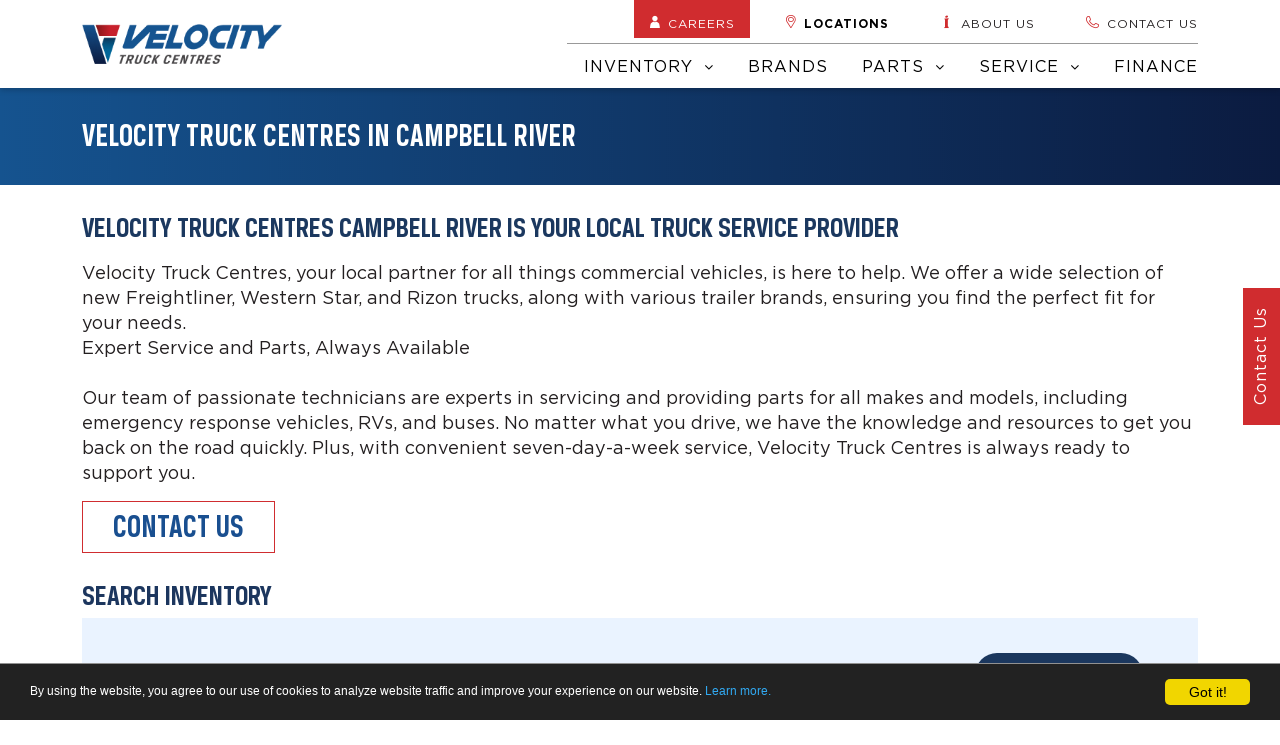

--- FILE ---
content_type: text/html; charset=UTF-8
request_url: https://www.velocitytruckcentres.ca/locations/campbell-river
body_size: 70843
content:
<!DOCTYPE html>
<html lang="en">
    <head>
        <!-- Begin Cookie Consent plugin by Silktide - http://silktide.com/cookieconsent -->
<script type="text/javascript">
    window.cookieconsent_options = {
        "message": 'By using the website, you agree to our use of cookies to analyze website traffic and improve your experience on our website. <a href="https://velocitytruckcentres.ca/privacy"  target="_blank">Learn more.</a>',
        "dismiss": 'Got it!',
        "learnMore": '',
        "link": '',
        "theme": 'dark-bottom'
    };
</script>

<script type="text/javascript"
        src="//cdnjs.cloudflare.com/ajax/libs/cookieconsent2/1.0.9/cookieconsent.min.js"></script>
<!-- End Cookie Consent plugin -->


<style>
p.cc_message {
	font-size: 12px !important;
}
.cc_container .cc_btn {
	font-size: 14px !important;
	max-width: 85px !important;
	padding: 6px 15px !important;
}

.cc_container {
	padding: 15px 30px 15px !important;
	border-top: 1px solid rgba(255,255,255,0.5) !important;
}
</style>

                    <!-- Google tag (gtag.js) -->
            <script async src="https://www.googletagmanager.com/gtag/js?id=G-STF4C7N2WV"></script>
            <script>
            window.dataLayer = window.dataLayer || [];
            function gtag(){dataLayer.push(arguments);}
            gtag('js', new Date());

            gtag('config', 'G-STF4C7N2WV');
            </script>
            <!-- Google Tag Manager -->
            <script>
                (function(w,d,s,l,i){w[l]=w[l]||[];w[l].push({'gtm.start':
                new Date().getTime(),event:'gtm.js'});var f=d.getElementsByTagName(s)[0],
                j=d.createElement(s),dl=l!='dataLayer'?'&l='+l:'';j.async=true;j.src=
                'https://www.googletagmanager.com/gtm.js?id='+i+dl;f.parentNode.insertBefore(j,f);
                })(window,document,'script','dataLayer','GTM-PT3B934');
            </script>
            <!-- End Google Tag Manager -->
        
        <meta charset="utf-8">
        <meta name="viewport" content="width=device-width, initial-scale=1.0">

                    <title>New Truck Sales, Service, &amp; Parts in Campbell River | VTC</title>
            <meta name="title" content="New Truck Sales, Service, &amp; Parts in Campbell River | VTC"> 
            <meta property="og:title" content="New Truck Sales, Service, &amp; Parts in Campbell River | VTC" />      
            <meta name="twitter:title" content="New Truck Sales, Service, &amp; Parts in Campbell River | VTC"/>
        
                    <meta name="description" content="Visit our centre in Campbell River to buy new Freightliner, Western Star, and Rizon trucks. We offer expert service and parts for heavy duty and vocational trucks.">
            <meta property="og:description" content="Visit our centre in Campbell River to buy new Freightliner, Western Star, and Rizon trucks. We offer expert service and parts for heavy duty and vocational trucks."/>
            <meta name="twitter:description" content="Visit our centre in Campbell River to buy new Freightliner, Western Star, and Rizon trucks. We offer expert service and parts for heavy duty and vocational trucks."/>
        
                    <meta name="keywords" content="Freightliner, Western Star, Rizon Truck, Doepker Trailers, Trail King, Dealership, Campbell River, Victoria, British Columbia, Canada, Velocity Truck Centre, New Truck Sales, Trailers, Parts, service">
        
                    <link rel="canonical" href="https://www.velocitytruckcentres.ca/locations/campbell-river" />
            <meta property="og:url" content=""/>
            <meta name="twitter:site" content=""/>
        
        
        
        
        
                    <meta name="facebook-domain-verification" content="zqlk4mqdqbblanp9sl7ep8a8odcyfm" />
        
        <meta property="og:site_name" content="velocitytruckcentres.ca"/>
        <meta property="og:description" content="Western Canada’s premier new and used heavy-duty truck and bus dealership, body repair, parts and service. We carry Freightliner, Western Star, Autocar, Thomas Built and more."/>
        <meta property="og:image" content="http://vvg.ca.com/themes/vvg/assets/images/vvglogo.png">
        <meta name="og:image:type" content="image/png">
        <meta property="og:url" content="https://www.velocitytruckcentres.ca/locations/campbell-river">
        <meta property="og:type" content="Website">
        
        <link rel="icon" href="https://www.velocitytruckcentres.ca/themes/vvg/assets/images/favicon.ico" type="image/x-icon">

        <link type="text/css" href="https://www.velocitytruckcentres.ca/themes/vvg/assets/css/aos.min.css" rel="stylesheet">
        <link type="text/css" href="https://www.velocitytruckcentres.ca/themes/vvg/assets/css/jquery.mCustomScrollbar.min.css" rel="stylesheet">
        <link type="text/css" href="https://www.velocitytruckcentres.ca/themes/vvg/assets/css/homeslider.css" rel="stylesheet">
        <link type="text/css" href="https://www.velocitytruckcentres.ca/themes/vvg/assets/css/bootstrap-datepicker.min.css" rel="stylesheet">
        <link type="text/css" href="https://www.velocitytruckcentres.ca/themes/vvg/assets/css/jquery.selectbox.min.css" type="text/css" rel="stylesheet" />
        <link type="text/css" href="https://cdnjs.cloudflare.com/ajax/libs/select2/4.0.6-rc.0/css/select2.min.css" rel="stylesheet" /> 
        <link type="text/css" href="https://www.velocitytruckcentres.ca/themes/vvg/assets/css/owl.carousel.min.css" rel="stylesheet">
        <link type="text/css" href="https://www.velocitytruckcentres.ca/themes/vvg/assets/css/font-awesome.min.css" rel="stylesheet">
        <link type="text/css" href="https://www.velocitytruckcentres.ca/themes/vvg/assets/css/jquery-ui.min.css" rel="stylesheet">

        <!-- <script src="https://www.velocitytruckcentres.ca/themes/vvg/assets/vendor/jquery-3.2.1.min.js"></script> -->
        <script src="https://ajax.googleapis.com/ajax/libs/jquery/3.7.1/jquery.min.js"></script>
        <script src="https://www.velocitytruckcentres.ca/themes/vvg/assets/vendor/event-tracking.js"></script>
        
        <script type="application/ld+json">
            [{
              "@context": "https://schema.org/",
              "@type": "WebSite",
              "name": "Velocity Truck Centres Canada",
              "url": "https://velocitytruckcentres.ca",
              "potentialAction": {
                "@type": "SearchAction",
                "target": "{search_term_string}",
                "query-input": "required name=search_term_string"
              }
            },
            {
                "@context": "https://schema.org",
                "@type": "Organization",
                "name": "Velocity Truck Centres Canada",
                "url": "https://velocitytruckcentres.ca",
                "logo": "https://www.velocitytruckcentres.ca/themes/vvg/assets/images/vtclogo.png"
            },
                          {
                "@context":"https://schema.org",
                "@graph":[{
                    "@type":"WebPage",
                    "url":"https://www.velocitytruckcentres.ca/locations/campbell-river",
                    "inLanguage":"en-US",
                    "image":"https://www.velocitytruckcentres.ca/themes/vvg/assets/images/vtclogo.png",
                    "name":"Heavy Duty Truck Sales, Parts &amp; Service | Velocity Truck Centres",
                    "description":"Western Canada’s premier new and used heavy-duty truck and bus dealership, body repair, parts and service. We carry Freightliner, Western Star, Autocar, Thomas Built and more."
                }]
               }]
        </script>
    </head>
    <body>
        <!-- Google Tag Manager (noscript) -->
        <noscript>
            <iframe src="https://www.googletagmanager.com/ns.html?id=GTM-PT3B934" height="0" width="0" style="display:none;visibility:hidden"></iframe>
        </noscript>
        <!-- End Google Tag Manager (noscript) -->
        <link type="text/css" href="https://www.velocitytruckcentres.ca/themes/vvg/assets/css/bootstrap.min.css" rel="stylesheet">
        <link type="text/css" href="https://www.velocitytruckcentres.ca/themes/vvg/assets/css/fonticons.css" rel="stylesheet">
        <link type="text/css" href="https://www.velocitytruckcentres.ca/themes/vvg/assets/css/style.css?v1.13" rel="stylesheet">
        <link type="text/css" href="https://www.velocitytruckcentres.ca/themes/vvg/assets/css/responsive.css?v1.7" rel="stylesheet">
    	<div class="top-notification" id="top-notification">
                    </div>
        <div class="header-top-height"></div>
        <header id="layout-header" class="header">
            <div class="container">
    <div class="header-wrapper">
        <a href="/" title="Velocity Truck Centres"><img alt="vtc logo" width="203" height="43" class="logo" src="https://www.velocitytruckcentres.ca/themes/vvg/assets/images/vtclogo.png"/></a>
        <nav class="topmenu">
            <a href="javascript:void(0)" class="menu-mobile">Menu &nbsp;</a>
            <div class="menu-section">
                <ul class="company-links">
                    <li class=""><a href="https://www.velocitytruckcentres.ca/careers" class="careers-link" title="Careers"><i class="vtcca-user"></i>Careers</a> </li>
                    <li class="active"><a href="https://www.velocitytruckcentres.ca/our-locations" title="Locations"><i class="vtcca-marker-o"></i>Locations </a> </li>
                    <li class="">
                        <a href="https://www.velocitytruckcentres.ca/about-us" title="About us"><i class="vtcca-info"></i>About us</a> 
                        <ul class="submenu">
                            <li><a href="https://www.velocitytruckcentres.ca/about-us/our-history" title="Our History">Our History</a></li>
                            <li><a href="https://www.velocitytruckcentres.ca/about-us/review-us" title="Review us">Review us</a></li>
                            <li><a href="https://www.velocitytruckcentres.ca/news-resource" title="News / Events / Blog">News / Events / Blog</a></li>
                            <li><a href="https://www.velocitytruckcentres.ca/about-us/elite-support" title="Elite-support">Elite support</a></li>
                        </ul>
                    </li>
                    <li class=""><a href="https://www.velocitytruckcentres.ca/contact-us" class="pe-0 me-0" title="Contact us"><i class="vtcca-phone-o"></i>Contact us </a> </li>
                </ul>
                <ul class="other-links">
                    <!-- <li class="">
                        <a href="https://www.velocitytruckcentres.ca/inventory/new-trucks" title="Inventory">Inventory</a>
                    </li> -->

                    <li class="" title="">
                        <a href="javascript:;" title="Inventory">
                        Inventory <i class="fa fa-angle-down"></i></a>
                        <ul class="submenu">
                            <li>
                                <a href="https://www.velocitytruckcentres.ca/inventory/new-trucks" title="New Trucks">
                                    New Trucks
                                </a>
                            </li>
                            <li>
                                <a href="https://www.velocitytruckcentres.ca/inventory/trailers" title="New Trailers">
                                    New Trailers
                                </a>
                            </li>
                            <li>
                                <a href="https://www.velocitytruckcentres.ca/inventory/school-bus" title="School Bus">
                                    School Bus
                                </a>
                            </li>
                            <li>
                                <a href="https://www.velocitytruckcentres.ca/inventory/used-trucks" title="Used Trucks">
                                    Used Trucks
                                </a>
                            </li>
                            <li>
                                <a href="https://www.velocitytruckcentres.ca/inventory/used-trailers" title="Used Trailers">
                                    Used Trailers
                                </a>
                            </li>
                        </ul>
                    </li>

                    <li class="">
                        <a id="parts-link" href="/our-brands" title="Brands"> Brands</a>
                    </li>
                    <li class=""><a href="https://www.velocitytruckcentres.ca/parts" title="Parts">Parts <i class="fa fa-angle-down"></i> </a> 
                        <ul class="submenu">
                            <li>
                                <a href="https://www.velocitytruckcentres.ca/our-locations/parts-locations" title="parts locations">parts locations</a>
                            </li>
                            <li>
                                <a href="https://www.velocitytruckcentres.ca/parts/parts-specials" title="parts specials">parts specials</a>
                            </li>
                            <!--                                                                                                                      -->
                            <li>
                                <a href="https://shop.velocitytruckcentres.ca/" target="_blank" title="Garage Sale Clearance">Garage Sale Clearance</a>
                            </li>
                        </ul>
                    </li>
                    <li class=""><a href="https://www.velocitytruckcentres.ca/service" title="Service">Service <i class="fa fa-angle-down"></i> </a> 
                        <ul class="submenu">
                            <li><a href="https://www.velocitytruckcentres.ca/our-locations/service-locations" title="locate shop">locate shop</a></li>
                            <li><a href="https://www.velocitytruckcentres.ca/service/collision-centres" title="Collision-centres">collision centres</a></li>
                            <li><a href="https://www.velocitytruckcentres.ca/service/trailer-repair" title="trailer repair">trailer repair</a></li>
                            <li><a href="https://www.velocitytruckcentres.ca/service/warranty" title="warranty">warranty</a></li>
                            <li><a href="https://www.velocitytruckcentres.ca/service/mobile-field-service" title="mobile field service">mobile field service</a></li>
                            <li><a href="https://www.velocitytruckcentres.ca/service/rv-service" title="rv service">rv service</a></li>
                            <li><a href="https://www.velocitytruckcentres.ca/service/service-specials" title="service specials/flyers">service specials/flyers</a></li>
                        </ul>
                    </li>
                    <li class=""><a href="https://www.velocitytruckcentres.ca/finance" class="me-0 pe-0" title="Finance">Finance </a> </li>
                </ul>
            </div>
        </nav>
    </div>
</div>        </header>
        <section id="layout-content" class="middle-section">
            <!--Internal Banner-->
<section class="internal-banner">
    <div class="container">
        <h1>Velocity Truck Centres in Campbell River</h1>
    </div>
</section>
<!--Internal Banner-->
<div class="location-details inner-section">
    <div class="container">
        <div class="page-title">Velocity Truck Centres Campbell River is your local truck service provider</div>
        <div class="page-desc">
            <p>Velocity Truck Centres, your local partner for all things commercial vehicles, is here to help. We offer a wide selection of new Freightliner, Western Star, and Rizon trucks, along with various trailer brands, ensuring you find the perfect fit for your needs.<br>Expert Service and Parts, Always Available<br><br>Our team of passionate technicians are experts in servicing and providing parts for all makes and models, including emergency response vehicles, RVs, and buses. No matter what you drive, we have the knowledge and resources to get you back on the road quickly. Plus, with convenient seven-day-a-week service, Velocity Truck Centres is always ready to support you.</p>
        </div>
        <a href="https://www.velocitytruckcentres.ca/contact-us/campbell-river" class="btn btn-red-outline contactbtn">contact us</a>
                                    <div class="search-inventory">
    <div class="title">SEARCH INVENTORY</div>
    <div class="search-block1 row g-0">
        <div class="col-lg-6 col-md-12 d-flex pt-3">
            <div class="custom-checkbox d-inline-block ms-0">
                <label for="newtrucks" class="checkbox-custom">
                    New
                    <input type="checkbox" id="newtrucks" name="newtrucks" value="new-trucks" class="truck-condition" onclick="onAvailabilityChanged($(this))"> 
                    <span class="checkmark"></span>
                </label>
            </div>
            <div class="custom-checkbox d-inline-block">
                <label for="usedtrucks" class="checkbox-custom">
                    Used
                    <input type="checkbox" id="usedtrucks" name="usedtrucks" value="used-trucks" class="truck-condition" onclick="onAvailabilityChanged($(this))"> 
                    <span class="checkmark"></span>
                </label>
            </div>
            <div class="custom-checkbox d-inline-block">
                <label for="trailers" class="checkbox-custom">
                    Trailers
                    <input type="checkbox" id="trailers" name="trailers" value="trailers" class="truck-condition" onclick="onAvailabilityChanged($(this))"> 
                    <span class="checkmark"></span>
                </label>
            </div>
            <div class="custom-checkbox d-inline-block">
                <label for="school-bus" class="checkbox-custom">
                    School Bus
                    <input type="checkbox" id="school-bus" name="school-bus" value="school-bus" class="truck-condition" onclick="onAvailabilityChanged($(this))"> 
                    <span class="checkmark"></span>
                </label>
            </div>
            <!-- <div class="custom-checkbox d-inline-block">
                <label for="demotrucks" class="checkbox-custom">
                    Lease
                    <input type="checkbox" id="demotrucks" name="demotrucks" value="demo-trucks" class="truck-condition" onclick="onAvailabilityChanged($(this))"> 
                    <span class="checkmark"></span>
                </label>
            </div> -->
        </div>
        <div class="col-lg-2 col-md-5 space" id="availability-make-div">
          <select name="veh-type" id="inventory-vehicle-type" class="home-filter" tabindex="1">
    <option value="-">Make</option>
    <option value="All">All</option>
       
</select>        </div>
        <div class="col-lg-2 col-md-5 space" id="availability-model-div">
          <select name="veh-type" id="inventory-vehicle-type-model" class="home-filter" tabindex="1">
    <option value="-">Model</option>
    <option value="All">All</option>
       
</select>        </div>
        <div class="col-lg-2 col-md-2">
            <p class="btnsearchinv" onclick="redirectToInventory()"> search now </p>
        </div>
    </div>
  </div>                                        <div class="location-brands">
                    <div class="page-title">brands available at this dealership</div>
                    <div class="row">
                                                                                    <div class="d-flex mb-5">
                                                        <div class="brand-items">
                                <img class="brand-image" src="https://www.velocitytruckcentres.ca/s3/media/brands/Trailers/doepker-trailers-logo.png" alt="Doepker Trailers">
                            </div>
                                                                                                            <div class="brand-items">
                                <img class="brand-image" src="https://www.velocitytruckcentres.ca/s3/media/brands/freightliner-logo-small3.png" alt="Freightliner">
                            </div>
                                                                                                            <div class="brand-items">
                                <img class="brand-image" src="https://www.velocitytruckcentres.ca/s3/media/brands/Rizon Truck/rizon-logo2.png" alt="Rizon Truck">
                            </div>
                                                                                                            <div class="brand-items">
                                <img class="brand-image" src="https://www.velocitytruckcentres.ca/s3/media/brands/school-buses/thomas-built-buses/thomasbuiltbuses-logo.png" alt="Thomas Built Buses">
                            </div>
                                                                                                            <div class="brand-items">
                                <img class="brand-image" src="https://www.velocitytruckcentres.ca/s3/media/brands/Trailers/trail-king-trailer-logo.png" alt="Trail King">
                            </div>
                                                                                                            <div class="brand-items">
                                <img class="brand-image" src="https://www.velocitytruckcentres.ca/s3/media/brands/Freightliner/ecascadia/brand_logos/westernstar2023.png" alt="Western Star">
                            </div>
                                                            </div>
                                                                        </div>
                </div>
                        </div>
    <div class="location-address">
        <div class="container">
            <div class="row">
                <div class="col-md-5 mb-3">
                    <div class="page-title">location details</div>
                    <div class="location-spec">1440 Redwood St, Campbell River, BC V9W 5L2</div>
                </div>
                <div class="col-md-3 mb-3">
                    <!--                     <div class="page-title">hours of operation</div>
                    <div class="location-spec">Monday – Friday: 7:30am – 9pm <br>Saturday: 8am – 4:30pm, Sunday: Closed</div>
                     -->
                                        <div class="page-title">phone #</div>
                    <div class="location-spec"><a href="tel:250-286-1151"> 250-286-1151</a></div>
                                    </div>
                                            </div>
        </div>
    </div>
    <div class="location-map">
        <iframe src="https://www.google.com/maps/embed?pb=!1m18!1m12!1m3!1d2563.042010900117!2d-125.27174002316889!3d50.02930861759718!2m3!1f0!2f0!3f0!3m2!1i1024!2i768!4f13.1!3m3!1m2!1s0x5462af0d639587c9%3A0x298dbe7a5d7609eb!2sBailey%20Western%20Star%20Trucks%20Inc!5e0!3m2!1sen!2sus!4v1717716304195!5m2!1sen!2sus" width="100%" height="600" frameborder="0" style="border:0" allowfullscreen></iframe>
    </div>
        <div class="department-contact">
        <div class="container">
            <!--                 <div class="dealer-brands">
                    <h3 class="block-title">We’re your Authorized Repair Dealers for these Brands:</h3>
                    <div class="row">
                        <div class="col-md-6">
                            <div class="row">
                                                                                            </div>
                        </div>
                        <div class="col-md-6">
                            <div class="row">
                                                                                            </div>
                        </div>
                    </div>
                </div>
             -->
            <div class="row">     
                                    <div class="col-md-6" id="locationsByParts">
                        <!-- <div class="ld-detail-title">
                            <i class="vvgca-parts"></i>
                            <span class="ld-heading-text">Parts</span>
                        </div> -->
                        <div class="ld-left-column">
                                                                                                <div class="ld-detail-title">
                                        <img src="https://www.velocitytruckcentres.ca/s3/media/departments/parts.png" alt="Parts">
                                        <span class="ld-heading-text">Parts</span>
                                    </div>
                                    
                                <div class="form-group">
                                    <div class="contact-wrapper">
                                                                                <div class="section">
                                            <i class="vtcca-phone-o"></i>
                                            Phone: &nbsp;<a href="tel:250-286-1151">250-286-1151</a>  
                                        </div>
                                                                                                                    </div>
                                                                                                            <div class="workinghrs-section">
                                        <i class="fa fa-clock-o"></i>
                                        <p class="ld-p1-address">
                                        <span> Hours: </span><br/>Monday – Friday: 7:30am – 9pm <br>Saturday: 8am – 4:30pm, Sunday: Closed
                                        </p>
                                    </div>
                                                                        
                                </div>
                                                                    <div class="table-responsive">
                                        <table class="table employees-table">
                                            <tbody>
                                                                                                    <tr>
                                                        <td>Curtis Parker</td>
                                                        <td>Parts Manager</td>
                                                        <td>
                                                            <i class="fa fa-envelope-o mail-icon"></i>
                                                            <a href="mailto:cparker@vvgtruck.ca" target="_blank">cparker@vvgtruck.ca</a>
                                                        </td>
                                                    </tr>
                                                                                            </tbody>
                                        </table>
                                    </div>
                                                                                    </div>
                    </div>
                                    <div class="col-md-6" id="locationsByServi">
                        <!-- <div class="ld-detail-title">
                            <i class="vvgca-service"></i>
                            <span class="ld-heading-text">Service</span>
                        </div> -->
                        <div class="ld-left-column">
                                                                                                <div class="ld-detail-title">
                                        <img src="https://www.velocitytruckcentres.ca/s3/media/departments/service.png" alt="Service">
                                        <span class="ld-heading-text">Service</span>
                                    </div>
                                    
                                <div class="form-group">
                                    <div class="contact-wrapper">
                                                                                <div class="section">
                                            <i class="vtcca-phone-o"></i>
                                            Phone: &nbsp;<a href="tel:250-286-1151">250-286-1151</a>  
                                        </div>
                                                                                                                        <div class="section">
                                            <i class="vtcca-phone-o"></i>
                                            AFTER HOURS: &nbsp;<a href="tel:250-286-1151">250-286-1151</a>  
                                        </div>
                                                                            </div>
                                                                                                            <div class="workinghrs-section">
                                        <i class="fa fa-clock-o"></i>
                                        <p class="ld-p1-address">
                                        <span> Hours: </span><br/>Monday – Friday: 7:30am – 9pm <br>Saturday: 8am – 4:30pm, Sunday: Closed
                                        </p>
                                    </div>
                                                                        
                                </div>
                                                                    <div class="table-responsive">
                                        <table class="table employees-table">
                                            <tbody>
                                                                                                    <tr>
                                                        <td>Nevin Armbruster</td>
                                                        <td>Service Manager</td>
                                                        <td>
                                                            <i class="fa fa-envelope-o mail-icon"></i>
                                                            <a href="mailto:narmbruster@vvgtruck.ca" target="_blank">narmbruster@vvgtruck.ca</a>
                                                        </td>
                                                    </tr>
                                                                                            </tbody>
                                        </table>
                                    </div>
                                                                                    </div>
                    </div>
                                    <div class="col-md-6" id="locationsBySales">
                        <!-- <div class="ld-detail-title">
                            <i class="vvgca-salesfinance"></i>
                            <span class="ld-heading-text">Sales &amp; Finance</span>
                        </div> -->
                        <div class="ld-left-column">
                                                                                                <div class="ld-detail-title">
                                        <img src="https://www.velocitytruckcentres.ca/s3/media/departments/sales-new.png" alt="Sales &amp; Finance">
                                        <span class="ld-heading-text">Sales &amp; Finance</span>
                                    </div>
                                    
                                <div class="form-group">
                                    <div class="contact-wrapper">
                                                                                <div class="section">
                                            <i class="vtcca-phone-o"></i>
                                            Phone: &nbsp;<a href="tel:250-286-1151">250-286-1151</a>  
                                        </div>
                                                                                                                    </div>
                                                                                                            <div class="workinghrs-section">
                                        <i class="fa fa-clock-o"></i>
                                        <p class="ld-p1-address">
                                        <span> Hours: </span><br/>Monday – Friday: 7:30am – 5pm <br>Saturday & Sunday: Closed
                                        </p>
                                    </div>
                                                                        
                                </div>
                                                                    <div class="table-responsive">
                                        <table class="table employees-table">
                                            <tbody>
                                                                                                    <tr>
                                                        <td>Rob Nessel</td>
                                                        <td>Regional Sales Manager</td>
                                                        <td>
                                                            <i class="fa fa-envelope-o mail-icon"></i>
                                                            <a href="mailto:rnessel@vvgtruck.ca" target="_blank">rnessel@vvgtruck.ca</a>
                                                        </td>
                                                    </tr>
                                                                                                    <tr>
                                                        <td>Ray Filmer</td>
                                                        <td>Sales Representative</td>
                                                        <td>
                                                            <i class="fa fa-envelope-o mail-icon"></i>
                                                            <a href="mailto:rfilmer@vvgtruck.ca" target="_blank">rfilmer@vvgtruck.ca</a>
                                                        </td>
                                                    </tr>
                                                                                            </tbody>
                                        </table>
                                    </div>
                                                                                    </div>
                    </div>
                                    <div class="col-md-6" id="locationsByCIC">
                        <!-- <div class="ld-detail-title">
                            <i class="vvgca-cic"></i>
                            <span class="ld-heading-text">CIC</span>
                        </div> -->
                        <div class="ld-left-column">
                                                                                                <div class="ld-detail-title">
                                        <img src="https://www.velocitytruckcentres.ca/s3/media/departments/CIC-icon.png" alt="CIC">
                                        <span class="ld-heading-text">CIC</span>
                                    </div>
                                    
                                <div class="form-group">
                                    <div class="contact-wrapper">
                                                                                <div class="section">
                                            <i class="vtcca-phone-o"></i>
                                            Phone: &nbsp;<a href="tel:250-286-1151">250-286-1151</a>  
                                        </div>
                                                                                                                    </div>
                                                                                                            
                                </div>
                                                                    <div class="table-responsive">
                                        <table class="table employees-table">
                                            <tbody>
                                                                                                    <tr>
                                                        <td>Heidi Wright</td>
                                                        <td>CIC</td>
                                                        <td>
                                                            <i class="fa fa-envelope-o mail-icon"></i>
                                                            <a href="mailto:hwright@vvgtruck.ca" target="_blank">hwright@vvgtruck.ca</a>
                                                        </td>
                                                    </tr>
                                                                                            </tbody>
                                        </table>
                                    </div>
                                                                                    </div>
                    </div>
                            </div>
        </div>
    </div>
                <div class="location-flyer content-pages">
        <div class="container">
            <h2 class="page-title">our <span>flyers</span></h2>
                                        <h3 class="page-title">PARTS FLYERS</h3>
                <div class="row mb-5">
                                        <div class="col-lg-4 col-sm-6 mb-3">
                        <div class="flyers-details">
                            <img src="https://www.velocitytruckcentres.ca/s3/media/flyers/2026/parts/parts-monthly-flyer---January---February-2026-1.jpg" alt="January / February Parts Specials" class="image" style="width:100%">
                            <div class="flyer-container">
                                <div class="special-name">January / February Parts Specials</div>
                                <p class="special-desc"></p>
                                <div class="flyer-valid">
                                    Valid from Jan 01  to Feb 28, 2026 <br> or while quantities last.
                                </div>
                                <a href="https://www.velocitytruckcentres.ca/s3/media/flyers/2026/parts/parts monthly flyer - January - February 2026.pdf" download class="btn btn-red hvr-sweep-to-right mt-3">download</a>
                            </div>
                        </div>
                    </div>
                                        <div class="col-lg-4 col-sm-6 mb-3">
                        <div class="flyers-details">
                            <img src="https://www.velocitytruckcentres.ca/s3/media/flyers/2025/parts/excelerator-DEC-25-CAN.jpg" alt="" class="image" style="width:100%">
                            <div class="flyer-container">
                                <div class="special-name">Excelerator Parts Special</div>
                                <p class="special-desc"></p>
                                <div class="flyer-valid">
                                    Valid from Dec 01  to Dec 31, 2025 <br> or while quantities last.
                                </div>
                                <a href="https://www.velocitytruckcentres.ca/s3/media/flyers/2025/parts/excelerator DEC 25 CAN.pdf" download class="btn btn-red hvr-sweep-to-right mt-3">download</a>
                            </div>
                        </div>
                    </div>
                                        <div class="col-lg-4 col-sm-6 mb-3">
                        <div class="flyers-details">
                            <img src="https://www.velocitytruckcentres.ca/s3/media/flyers/parts/2026/Deal-days-JAN-CAN-Bluecart.jpg" alt="ICR Blue Cart Special" class="image" style="width:100%">
                            <div class="flyer-container">
                                <div class="special-name">ICR Blue Cart Special</div>
                                <p class="special-desc"></p>
                                <div class="flyer-valid">
                                    Valid from Jan 21  to Jan 23, 2026 <br> or while quantities last.
                                </div>
                                <a href="https://www.velocitytruckcentres.ca/s3/media/flyers/parts/2026/Deal days JAN CAN Bluecart.pdf" download class="btn btn-red hvr-sweep-to-right mt-3">download</a>
                            </div>
                        </div>
                    </div>
                                    </div>
                    </div>    
    </div>
                <div class="local-amenities">
        <div class="container">
        <div class="row">
            <div class="col-lg-7">
                                    <div class="our-amenities">
                        <h3 class="page-title">Amenities</h3>
                                                <div class="row">
                                                        <div class="col-md-6">
                                <div class="section-items">Bathrooms</div>
                            </div>
                                                        <div class="col-md-6">
                                <div class="section-items">Customer/Driver lounge</div>
                            </div>
                                                        <div class="col-md-6">
                                <div class="section-items">Free Wi-Fi</div>
                            </div>
                                                    </div>
                                            </div>
                                                    <div class="our-amenities">
                        <h3 class="page-title">Services</h3>
                        <div class="row">
                                                            <div class="col-md-6">
                                    <div class="section-items">A/C, HVAC &amp; Cooling Systems</div>
                                </div>
                                                            <div class="col-md-6">
                                    <div class="section-items">Allison Service Center</div>
                                </div>
                                                            <div class="col-md-6">
                                    <div class="section-items">Cat Engines</div>
                                </div>
                                                            <div class="col-md-6">
                                    <div class="section-items">Cummins Engines</div>
                                </div>
                                                            <div class="col-md-6">
                                    <div class="section-items">Detroit Engines</div>
                                </div>
                                                            <div class="col-md-6">
                                    <div class="section-items">DOT Inspections</div>
                                </div>
                                                            <div class="col-md-6">
                                    <div class="section-items">Drive Shaft</div>
                                </div>
                                                            <div class="col-md-6">
                                    <div class="section-items">Eaton Transmissions</div>
                                </div>
                                                            <div class="col-md-6">
                                    <div class="section-items">Electronic &amp; Electrical Repairs</div>
                                </div>
                                                            <div class="col-md-6">
                                    <div class="section-items">Engine Diagnostics &amp; Repairs</div>
                                </div>
                                                            <div class="col-md-6">
                                    <div class="section-items">Full Truck Service (all makes &amp; models)</div>
                                </div>
                                                            <div class="col-md-6">
                                    <div class="section-items">Mercedes Benz Engines</div>
                                </div>
                                                            <div class="col-md-6">
                                    <div class="section-items">OEM Certified Parts &amp; Techs</div>
                                </div>
                                                            <div class="col-md-6">
                                    <div class="section-items">Oil/Lube Service</div>
                                </div>
                                                            <div class="col-md-6">
                                    <div class="section-items">Trailer Parts, Service &amp; Repair</div>
                                </div>
                                                            <div class="col-md-6">
                                    <div class="section-items">Welding</div>
                                </div>
                                                    </div>
                    </div>
                            </div>
            <div class="col-lg-5 text-center">
                <img src="https://www.velocitytruckcentres.ca/themes/vvg/assets/images/Freightliner_2018_Cal_COVER_1Sky_a_bumpers.jpg" alt="">
                            </div>
        </div>
        </div>
    </div>
    </div>

<script type="application/ld+json">
    [{
        "@context": "https://schema.org",
        "@type": "LocalBusiness",
        "image": [
          "https://www.velocitytruckcentres.ca/themes/vvg/assets/images/vtclogo.png"
        ],
        "name": "Heavy Duty Truck Sales, Parts &amp; Service | Velocity Truck Centres",
        "description": "Visit our centre in Campbell River to buy new Freightliner, Western Star, and Rizon trucks. We offer expert service and parts for heavy duty and vocational trucks.",
        "url": "https://www.velocitytruckcentres.ca/locations/campbell-river",
        "telephone": "250-286-1151",
        "address": {
            "@type": "PostalAddress",
            "addressLocality": "Campbell River",
            "addressRegion": "BC",
            "postalCode": "V9W 5L2",
            "streetAddress": "1440 Redwood St, Campbell River, BC V9W 5L2"
        }
      }]
</script>
<script>
    function openGoogleMaps(lat, lng) {
        if((navigator.platform.indexOf("iPhone") != -1) 
            || (navigator.platform.indexOf("iPod") != -1)
            || (navigator.platform.indexOf("iPad") != -1))
            window.open("maps://maps.google.com/?q=" + lat + "," + lng);
        else
            window.open("https://maps.google.com/?q=" + lat + "," + lng);
    }
    $(window).on('load',function() {
      $('.home-filter').select2();
    });
    function onAvailabilityChanged(event) {
        //var availability = $("#inventory-availability-type option:selected").val();
        var availability = $(event).val();
        if ($(event).prop('checked') == false) {
            availability = "";
        }
        $("#inventory-vehicle-type-model").val('-');
        $("#inventory-vehicle-type-model").trigger('change');

        $.request('onAvailabilityChanged', {
            data: {'availability': availability},
            update: {'inventory/availability_make': '#availability-make-div'},
            complete: function(){
                // $('.home-filter').select2();
                selectMake(availability);
            },
        });
    } 
    function selectMake(availability) {
        $('#inventory-vehicle-type').on('change', function() {
            // Do something with the selected value
            $("#inventory-vehicle-type-model").val('-');
            $("#inventory-vehicle-type-model").trigger('change');
            
            var selectedValue = $(this).val();
            $.request('onMakeChanged', {
                data: {'availability': availability, 'selected_make': selectedValue},
                update: {'inventory/availability_model': '#availability-model-div'},
                complete: function(){
                    $('.home-filter').select2();
                },
            });
        });
    }
    function redirectToInventory() {
        for(var i=0;i< $('.search-block1 .custom-checkbox').length;i++){
            var array = $('.search-block1 .custom-checkbox').eq(i);
            if($(array).find('input[type=checkbox]:checked').length > 0){
                var invType = $(array).find('input[type=checkbox]:checked').val();
            }
        }
        if(invType == "-") {
            alert("Please select Availability");
            return;
        }
        var vehType = $("#inventory-vehicle-type option:selected").val();
        if(vehType == "-") {
            alert("Please select Make");
            return;
        }
        var vehModel = $("#inventory-vehicle-type-model option:selected").val();
        var strLocSlug = 'campbell-river';
        var replaceString = 'locations/' + strLocSlug;
        var url = window.location.href;
        var newUrl = url.replace(replaceString, '');
        if(vehModel != "-") {
            newUrl += "inventory/" + invType + "?make=" + vehType + "&model=" + vehModel;
            // window.location.href = "inventory/"+invType+"?make="+vehType+"&model="+vehModel;
        } else {
            newUrl += "inventory/"+invType+"?make="+vehType;
            // window.location.href = "inventory/"+invType+"?make="+vehType;
        }
        window.location.href = newUrl;
    }
</script>        </section>
        <footer class="footer" id="layout-footer">
            <div class="container-fluid">
                <div class="row g-0">
	<div class="col-md-12 col-xl-8">
		<div class="footer-links row">
			<div class="col-lg-2">
          		<span onclick="accordion('footerLinks')" class="">
					 Links
              		<i class="fa fa-angle-down pull-right" aria-hidden="true"></i>
          		</span>
          		<ul id="footerLinks" class="w3-container w3-hide">
              		<li>
						<a href="https://www.velocitytruckcentres.ca/inventory/new-trucks" title="Inventory">
							Inventory
						</a>
					</li>
              		<li>
						<a href="/our-brands" title="Our Brands"> 
                			Our Brands
                		</a>
					</li>
					<li>
						<a href="https://www.velocitytruckcentres.ca/parts" title="Parts">
							Parts
						</a>
					</li>
					<li>
						<a href="https://www.velocitytruckcentres.ca/service" title="Service">
							Service
						</a>
					</li>
					<li>
						<a href="https://www.velocitytruckcentres.ca/finance" title="Finance">
							Finance
						</a>
					</li>
					<li>
						<a href="https://www.velocitytruckcentres.ca/news-resource" title="News / Blog">
							News / Blog
						</a>
					</li>
					<li>
						<a href="https://www.velocitytruckcentres.ca/contact-us" title="Contact Us">
							Contact Us
						</a>
					</li>
					<li>
						<a href="https://www.velocitytruckcentres.ca/our-locations" title="Locations">
							Locations
						</a>
					</li>
					<li>
						<a href="https://www.velocitytruckcentres.ca/careers" title="Careers">
							Careers
						</a>
					</li>
					<li>
						<a href="https://www.velocitytruckcentres.ca/about-us" title="About Us">
							About Us
						</a>
					</li>
					<li>
						<a href="/invoice-payment" title="Payment Portal">
							Payment Portal
						</a>
					</li>
          		</ul>
			</div>
			<div class="col-lg-2"> 
				<span onclick="accordion('ourBrandsLinks')" class=""> 
					Our Brands <i class="fa fa-angle-down pull-right" aria-hidden="true"></i> 
				</span>
				<ul id="ourBrandsLinks" class="w3-container w3-hide">
																		<li>
								<a href="/our-brands/trucks/freightliner" title="Freightliner">
									Freightliner
								</a>
							</li>
																																			<li>
								<a href="/our-brands/trucks/western-star" title="Western Star">
									Western Star
								</a>
							</li>
																																			<li>
								<a href="/our-brands/trucks/rizon-truck" title="Rizon Truck">
									Rizon Truck
								</a>
							</li>
																																			<li>
								<a href="/our-brands/trucks/freightliner-custom-chassis" title="Freightliner Custom Chassis">
									Freightliner Custom Chassis
								</a>
							</li>
																								<li>
								<a href="/our-brands/school-buses/thomas-built-buses" title="Thomas Built Buses">
									Thomas Built Buses
								</a>
							</li>
																																			<li>
								<a href="/our-brands/trailers/peerless" title="Peerless">
									Peerless
								</a>
							</li>
																								<li>
								<a href="/our-brands/trucks/autocar" title="Autocar">
									Autocar
								</a>
							</li>
																																			<li>
								<a href="/our-brands/trailers/k-line" title="K-Line">
									K-Line
								</a>
							</li>
																								<li>
								<a href="/our-brands/trailers/lode-king" title="Lode King">
									Lode King
								</a>
							</li>
																								<li>
								<a href="/our-brands/trailers/cross-country" title="Cross Country">
									Cross Country
								</a>
							</li>
																								<li>
								<a href="/our-brands/trailers/doepker-trailers" title="Doepker Trailers">
									Doepker Trailers
								</a>
							</li>
																																			<li>
								<a href="/our-brands/trucks/battle-motors" title="Battle Motors">
									Battle Motors
								</a>
							</li>
																								<li>
								<a href="/our-brands/trailers/vanguard" title="Vanguard">
									Vanguard
								</a>
							</li>
															</ul>
			</div>
			<div class="col-lg-6">
				<span onclick="accordion('ourLocationsLinks')" class="">
					Our Locations
					<i class="fa fa-angle-down pull-right" aria-hidden="true"></i>
				</span>
												 				            	<div id="ourLocationsLinks" class="w3-container w3-hide row">
                	 
                		<div class="col-md-6 footer-locations">
                    		                      			<ul class="w3-container ">
                        			<li class="state-title">
										<a href="javascript:void(0);">
											Alberta
										</a>
									</li>
                        			                          				<li>
                            				                                				<a href="https://www.velocitytruckcentres.ca/locations/edmonton-south">
                            				                            				Edmonton South
                            				                                				</a>
                            				                          				</li>
                        			                          				<li>
                            				                                				<a href="https://www.velocitytruckcentres.ca/locations/edmonton-west">
                            				                            				Edmonton West
                            				                                				</a>
                            				                          				</li>
                        			                          				<li>
                            				                                				<a href="https://www.velocitytruckcentres.ca/locations/fort-mcmurray">
                            				                            				Fort McMurray
                            				                                				</a>
                            				                          				</li>
                        			                          				<li>
                            				                                				<a href="https://www.velocitytruckcentres.ca/locations/Lloydminster">
                            				                            				Lloydminster
                            				                                				</a>
                            				                          				</li>
                        			                      			</ul>
                    		                  		</div>
                  		<div class="col-md-6 footer-locations">
                    		                      			<ul class="w3-container ">
                        			<li class="state-title">
										<a href="JavaScript:void(0);">
											British Columbia
										</a>
									</li>
																			<li>
																							<a href="https://www.velocitytruckcentres.ca/locations/abbotsford">
																						Abbotsford
																							</a>
																					</li>
																			<li>
																							<a href="https://www.velocitytruckcentres.ca/locations/burnside">
																						Burnside
																							</a>
																					</li>
																			<li>
																							<a href="https://www.velocitytruckcentres.ca/locations/campbell-river">
																						Campbell River
																							</a>
																					</li>
																			<li>
																							<a href="https://www.velocitytruckcentres.ca/locations/duncan">
																						Duncan
																							</a>
																					</li>
																			<li>
																							<a href="https://www.velocitytruckcentres.ca/locations/fort-st-john">
																						Fort St John
																							</a>
																					</li>
																			<li>
																							<a href="https://www.velocitytruckcentres.ca/locations/kelowna">
																						Kelowna
																							</a>
																					</li>
																			<li>
																							<a href="https://www.velocitytruckcentres.ca/locations/langford">
																						Langford
																							</a>
																					</li>
																			<li>
																							<a href="https://www.velocitytruckcentres.ca/locations/nanaimo">
																						Nanaimo
																							</a>
																					</li>
																			<li>
																							<a href="https://www.velocitytruckcentres.ca/locations/prince-george">
																						Prince George
																							</a>
																					</li>
																			<li>
																							<a href="https://www.velocitytruckcentres.ca/locations/saanichton">
																						Saanichton
																							</a>
																					</li>
																			<li>
																							<a href="https://www.velocitytruckcentres.ca/locations/surrey">
																						Surrey
																							</a>
																					</li>
																			<li>
																							<a href="https://www.velocitytruckcentres.ca/locations/terrace">
																						Terrace
																							</a>
																					</li>
																			<li>
																							<a href="https://www.velocitytruckcentres.ca/locations/williams-lake">
																						Williams Lake
																							</a>
																					</li>
									                      			</ul>
                    		                  		</div>
                	            	</div>
        	</div>
		</div>
	</div>
	<div class="col-md-12 col-xl-4">
		<!-- <div class="card">
    <div class="card-titlet">
        <h2>SUSCRIBETE</h2>
    </div>

    <div class="card-content author">
        <form name="form-subscribe-andradedev" id="form-subscribe-andradedev" data-request="formSubscribe::onAddSubscriber" data-request-update="'formSubscribe::alert': '#result'">
            <input type="email" class="form-control" name="email" placeholder="* Email" required>
            <input type="hidden" name="latitude" id="latitude">
            <input type="hidden" name="longitude" id="longitude">
        </form>
    </div>

    <div class="card-action">
        <button class="btn btn-primary btn-block" form="form-subscribe-andradedev">Subscribirse</button>
    </div>
    
    <div id="result"></div>
</div> -->
		<div class="ft-subscribe-container">
			<span onclick="accordion('subscribeLink')" class="ft-subscribe-text">join our mailing list
				<i class="fa fa-angle-down pull-right" aria-hidden="true"></i>
			</span>
			<div id="subscribeLink" class="w3-container w3-hide">
				<div class="input-group">
					<input type="email" id="signupemail" class="form-control" required="" name="email" placeholder="What's your email address?">
					<div class="input-group-btn">
						<button class="btn btn-red" type="button" form="form-subscribe-andradedev" onclick="redirectToNewsLetterSignUpPage();">
							sign up
						</button>
					</div>
				</div>
				<p id="signupemail-error" class="email-validation mb-0">Please enter email address.</p>
				<p id="signupemail-valid-error" class="email-validation mb-0">Please enter valid email address.</p>
			</div>
		</div>
        <!-- <form name="form-subscribe-andradedev" id="form-subscribe-andradedev" data-request="formSubscribe::onAddSubscriber" data-request-update="'formSubscribe::alert': '#result'">
            <div class="ft-subscribe-container">
                <span onclick="accordion('subscribeLink')" class="ft-subscribe-text">join our mailing list
                    <i class="fa fa-angle-down pull-right" aria-hidden="true"></i>
                </span>
				<div id="subscribeLink" class="w3-container w3-hide">
					<div class="input-group">
						<input type="email" class="form-control" required="" name="email" placeholder="What's your email address?" onfocus="this.placeholder = ''" onblur="this.placeholder = 'What\'s your email address?'">
						<div class="input-group-btn">
							<button class="btn btn-red" type="submit" form="form-subscribe-andradedev">
								sign up
							</button>
						</div>
					</div>
					<div id="result" class="subscribe-message"></div>
				</div>
            </div>
			<input type="hidden" name="latitude" id="latitude">
			<input type="hidden" name="longitude" id="longitude">
        </form> -->
        <div class="ft-bottom-container">
          	<div class="footer-icon-wrapper">
            	<a href="https://www.facebook.com/vtccanada" target="_blank" data-ga-social="facebook" class="social-link d-inline-block" alt="facebook"><i class="vtcca-facebook"></i></a>
            	<a href="https://www.instagram.com/VelocityTruckCentresCanada/" target="_blank" data-ga-social="instagram" class="social-link d-inline-block" alt="instagram"><i class="vtcca-instagram"></i></a>  
            	<a href="https://twitter.com/VTC_Canada" target="_blank" data-ga-social="twitter" class="social-link d-inline-block" alt="twitter"><i class="vtcca-platform-x"></i></a>
            	<a href="https://www.linkedin.com/company/velocity-truck-centres-canada/" target="_blank" data-ga-social="linkedin" class="social-link d-inline-block" alt="linkedin"><i class="fa fa-linkedin-square" style="font-size: 28px;"></i></a>
            	<a href="https://www.youtube.com/channel/UCRnnV3iKkjAcf-nTfabzUyw" target="_blank" data-ga-social="youtube" class="social-link d-inline-block" alt="youtube"><i class="vtcca-youtube"></i></a>
          	</div>
          	<div>
              	<div class="footer-contact">
                  	<strong> VTC Canada Corp HQ </strong><br/><a href="tel:780-413-8800">780-413-8800</a>
              	</div>
              	<div class="copyright">
                  	© 2026 Velocity Truck Centres
              	</div>
              	<div class="footer-links"> 
                  	<a href="https://www.velocitytruckcentres.ca/privacy-policy" title="Privacy Policy">Privacy Policy</a> |
                  	<a href="https://secure.ethicspoint.com/domain/media/en/gui/92280/index.html" target="_blank" title="Confidential Ethics Speak Up Line">Confidential Ethics Speak Up Line</a>
              	</div>
              	<div class="footer-links"> 
                  	<a href="https://www.velocitytruckcentres.ca/themes/vvg/assets/pdf/Annual-S-211-Report-2025.pdf" title="Annual S-211 Report (2025)" target="_blank" download>Annual S-211 Report (2025)</a>
              	</div>
              	<a class="footer-logo" href="https://velocityvehiclegroup.com/" target="_blank" title="vtc logo"><img alt="vtc logo" width="183" height="73" src="https://www.velocitytruckcentres.ca/themes/vvg/assets/images/vvg-logo-white.png"/></a>
          	</div>
        </div>
	</div>
</div>
</div>
	<a class="vtc-fixed-contact-us user-agent-ua-contact-us" href="https://www.velocitytruckcentres.ca/contact-us/campbell-river" title="Contact Us">Contact Us</a>
<a href="#" id="scroll" class="scroll-top" title="Scroll to Top" style="display: inline;"><i class="" aria-hidden="true"></i></a>
<div id="vtcwidget">
</div>
<!-- <vue-widget section="vtcca" slang="en"></vue-widget> -->
<script>
  	document.addEventListener('DOMContentLoaded', function() {
      	var url = window.location.href;
      	var parts = 'vtcca'; // Replace with the part of URL you're checking for
      	// Check if the URL contains the specified parts
      	if (url.includes('parts') || url.includes('contact-us')) {
          	// Create a new element for Vue widget
          	var vueWidget = document.createElement('vue-widget');
          	vueWidget.setAttribute('section', 'vtcca');
          	vueWidget.setAttribute('slang', 'en');
          	// Append the Vue widget to the container in the DOM
          	var appContainer = document.getElementById('vtcwidget');
          	appContainer.appendChild(vueWidget);
      	}
  	});

	/*
		Commented out the chat widget code as it is not required for now
		as requested by David Yuill on 2025-05-05
		Ticket Number : AB#8647
		https://dev.azure.com/vvgtruck/VVG%20Global/_workitems/edit/8647
	*/
  	// $(document).ready(function() {
    //   	if ('location' == 'used-truck-holds-submission-form' || 'location' == 'vehicle-check-in-form' 
    //       || 'location' == 'offer-submission-form' || 'location' == 'truck-and-trailer-search-made-easy'
    //       || 'location' == 'techtimesheet' || '' == 'mobile-inventory') {
    //     // Skipping Chat to load in the Used Truck Holds Submission form as requested.
    //   	} else {
    //     	var chatUrl = '';
    //     	if('production' == 'production' || 'production' == 'local') {
	// 			chatUrl = "https://ca.chat.api.vtc.systems";
	// 			var s = document.createElement("link");
	// 			s.href = "https://ca.chat-widget.vtc.systems/static/css/chat.css";
	// 			s.rel = "stylesheet";
	// 			$("body").append(s);
    //     	} else {
	// 			chatUrl = "https://ca.staging.chat.api.vtc.systems";
	// 			var s = document.createElement("link");
	// 			s.href = "https://ca.staging.chat-widget.vtc.systems/static/css/chat.css";
	// 			s.rel = "stylesheet";
	// 			$("body").append(s);
    //     	}
	// 		$.ajax({
	// 			type: 'GET',
	// 			dataType: "text",
	// 			url: chatUrl  + "/app/build",
	// 			success: function (responseData, textStatus, jqXHR) {
	// 				var s = document.createElement("script");
	// 				s.type = "text/javascript";
	// 				s.src = responseData;
	// 				$("body").append(s);
	// 			},
	// 			error: function (responseData, textStatus, errorThrown) {
	// 				console.log('POST failed.');
	// 			}
	// 		});
	// 	}
  	// });
	function redirectToNewsLetterSignUpPage() {
		$('#signupemail-error').css('display', 'none');
        $('#signupemail-valid-error').css('display', 'none');

		var check = true;
		var signUpEmail = $("#signupemail").val();
		if(signUpEmail == '') {
			$('#signupemail-error').css('display', 'block');
            check = false;
        } else if(signUpEmail != '' && !validateEmail(signUpEmail)) {
			$('#signupemail-valid-error').css('display', 'block');
            check = false;
        }
		if(check) {
			window.location.href = '/join-mailing-list/' + signUpEmail;
		}
	}
	function validateEmail(value) {
        return /^\w+([\.-]?\w+)*@\w+([\.-]?\w+)*(\.\w{2,3})+$/.test(value);
    }
</script>            </div>
        </footer>
        <script type="text/javascript">
            $(".header-top-height").height(jQuery('#top-notification').height());
			function closeFunction() {
				$(".top-notification").empty();
				$(".header-top-height").height(0);
			}
	  	</script>
        <script src="https://www.velocitytruckcentres.ca/themes/vvg/assets/javascript/popper.min.js"></script>
        <script src="https://www.velocitytruckcentres.ca/themes/vvg/assets/javascript/bootstrap.min.js"></script>
        <script src="https://www.velocitytruckcentres.ca/themes/vvg/assets/vendor/swiper.jquery.min.js"></script>
        <script defer src="https://www.velocitytruckcentres.ca/themes/vvg/assets/vendor/aos.js"></script>
        <script defer src="https://www.velocitytruckcentres.ca/themes/vvg/assets/vendor/jquery.mCustomScrollbar.concat.min.js"></script>
        <script defer src="https://www.velocitytruckcentres.ca/themes/vvg/assets/vendor/bootstrap-datepicker.min.js"></script>
        <script defer src="https://www.velocitytruckcentres.ca/themes/vvg/assets/vendor/aos.js"></script>
        <!-- <script src="https://www.velocitytruckcentres.ca/themes/vvg/assets/vendor/jquery.min.js"></script> -->
        <!-- <script src="https://www.velocitytruckcentres.ca/themes/vvg/assets/vendor/jquery-ui.min.js"></script> -->
        <script src="https://code.jquery.com/ui/1.14.1/jquery-ui.js"></script>
        <script src="https://www.velocitytruckcentres.ca/themes/vvg/assets/vendor/jquery.ui.touch-punch.min.js"></script>
        <script defer src="https://www.velocitytruckcentres.ca/themes/vvg/assets/vendor/jquery.selectbox-0.2.min.js"></script>
        <script defer src="https://www.velocitytruckcentres.ca/themes/vvg/assets/vendor/select2.min.js"></script> 
        <script defer src="https://www.velocitytruckcentres.ca/themes/vvg/assets/vendor/owl.carousel.min.js"></script>
        <script defer src="https://cdnjs.cloudflare.com/ajax/libs/jquery.lazy/1.7.9/jquery.lazy.min.js"></script>
        <script src="https://www.velocitytruckcentres.ca/themes/vvg/assets/javascript/custom.js?v1.2"></script>
        <script src="https://www.velocitytruckcentres.ca/plugins/jorgeandrade/subscribe/assets/javascript/subscribe-scripts.js"></script>
        <script src="/modules/system/assets/js/framework.js"></script>
    </body>
</html>

--- FILE ---
content_type: text/html; charset=UTF-8
request_url: https://www.velocitytruckcentres.ca/s3/media/departments/parts.png
body_size: 620
content:
�PNG

   IHDR          ��3�   	pHYs     ��   sRGB ���   gAMA  ���a  JIDATx�V�Q�@�0����+�`l �@��X�Z�ZZڀ�
����m��9�C?�qg�\n����%�w"��(bŹ�Nq�Hd������b����C�T�TD����63v_S��� �(�,6v�8U�Z�&����C;��9�a7�h.�.(zg�1�u�]r߈qE����7�w�|�#�w/
�_�8$0K��P��?6^��A�Ւ�Qpsœ��V1��2M%�,��P��Y��71ю�����6�ž��f�h_ѓ�-�j�E�����Q	��?v�80.ỡ�b%7b�m8�-Y���Z���'ʕ��E�u5sR��u΢���P�6铀�JU�P��k=��-������H)(|

�m��E-����������i=��DF���e{���(�|���j�RE&�*M�س�W�PX���抑;�L�	T�-8{.�����E ��3|���i��~��eb�s���W��Jgǅo�g�I���>|Ќ�S�>R���X�G�BKr�\��fJ+��&��B���8>��Ⲏ�W�}����'���+P�ԏ�O�.�;v߁�>e��n�g�    IEND�B`�

--- FILE ---
content_type: text/html; charset=UTF-8
request_url: https://www.velocitytruckcentres.ca/s3/media/departments/service.png
body_size: 730
content:
�PNG

   IHDR   !      i���   	pHYs     ��   sRGB ���   gAMA  ���a  �IDATx�W�q1]�T�����(W T � i��rP���2�RA�
��ГG'Kwg�ؙ�vW��~��ʲ(n����(�Fx9y� ����N�)!;P�(f0�g�z��.7��7W��F����e4��Q`�b��i2��>SQ���;\���nT_�����)�\6U��
���N��>z,о�t�p���N%n�10 `�2�I���g:��Ϲ�2;*ʸ��j"�\R�0Y��A>�D�VT��)/By�&����,���X)���їuO���`Jf[�OKa�X �
/��/k�\�y͡ֆFt��6�}M"�h��[����x�Q��i�N ^��#�]�f���t��� hV��T�v�8��Ql�qދ�7�BZ���� u���JC�S��2�R�țp�ܹ���'����|8x2K��)�uf_�����l�W�3�U��1;	�*^��#�BX���/+�+���~�:�so�z�i��t�!��|�{9��	�,F�+�5cN�=z�Sf�+��N�I	4b_��� ��[l5��V�ڝ�:����Yri����Cl���*�����	8P�(�:*�yNp|���
�ԙN;�^8�n܌^�Kl~|[�R��>���!����	����L�_�:�
#ƺΚΧ��oIs`�VG%A9�4���J��٣    IEND�B`�

--- FILE ---
content_type: text/html; charset=UTF-8
request_url: https://www.velocitytruckcentres.ca/s3/media/departments/sales-new.png
body_size: 409
content:
�PNG

   IHDR   4      �ަ   	pHYs     ��   sRGB ���   gAMA  ���a  wIDATx嘁M�0E�6�t:� ��0b��	
&h� o@��kj��	��I_�b[=���s2D��rnV��yl�}cmY�Y�YL^К�Q�.�:dEa�,�T��ԏR��q����r�d� ��a1����-;eAl�57�1�ː	13ԇ�k�C�Mh��@=hͯ��u��w���>`km����j"�~�XV�r�=�v"_ɔꂺ`Y/�g5�x����)g�gA� �R. y������E���{͝�}�f��88�����!���r�x}�
��4�s3�����`���v72�)X��'K����aќ5��Z�5�:�n����qƴ)1��>�u�cn�����w� ��#���
���8� ���ܛFY    IEND�B`�

--- FILE ---
content_type: text/html; charset=UTF-8
request_url: https://www.velocitytruckcentres.ca/s3/media/departments/CIC-icon.png
body_size: 480
content:
�PNG

   IHDR          @�   tEXtSoftware Adobe ImageReadyq�e<  �IDATx��W�m�05�d��A�%4��t�6�N�l�t��%ԙ :=W�tr1��!ʓ����|w���%�;/��D؀�SA3�z19�AG�������*�x�7�m�>�|�ul<�����*�"Eo��k��S�c��%�[8�.1�]hILW�����;:���HP#� �p3�.��SX��ُ�E�).���Ֆ�hh�8����):�{DۉQ�
�Z��/^1��i \'J��d�dF���h���Ws�{>�N����[�ׄ:W6�j�#��uDS�	�³Қ���8�Wט6�^}�[4����(�s�_Y�8�����O���I���$��,���k� �F����1��3��
K4��#?k���ǒ��	�����J���2��Z�.�5i���� F�1[K��Ъv�	�{"������&��a��zⴶW��f���M�` �(z 7���    IEND�B`�

--- FILE ---
content_type: text/css
request_url: https://www.velocitytruckcentres.ca/themes/vvg/assets/css/style.css?v1.13
body_size: 142584
content:
@font-face {
    font-family: 'Gotham';
    src: url('../fonts/Gotham-Book.eot');
    src: url('../fonts/Gotham-Book.eot?#iefix') format('embedded-opentype'),
        url('../fonts/Gotham-Book.woff2') format('woff2'),
        url('../fonts/Gotham-Book.woff') format('woff'),
        url('../fonts/Gotham-Book.ttf') format('truetype'),
        url('../fonts/Gotham-Book.svg#Gotham-Book') format('svg');
    font-weight: normal;
    font-style: normal;
    font-display: swap;
}
@font-face {
    font-family: 'Gotham';
    src: url('../fonts/Gotham-Medium.eot');
    src: url('../fonts/Gotham-Medium.eot?#iefix') format('embedded-opentype'),
        url('../fonts/Gotham-Medium.woff2') format('woff2'),
        url('../fonts/Gotham-Medium.woff') format('woff'),
        url('../fonts/Gotham-Medium.ttf') format('truetype'),
        url('../fonts/Gotham-Medium.svg#Gotham-Medium') format('svg');
    font-weight: 500;
    font-style: normal;
    font-display: swap;
}

@font-face {
    font-family: 'Gotham';
    src: url('../fonts/Gotham-Bold.eot');
    src: url('../fonts/Gotham-Bold.eot?#iefix') format('embedded-opentype'),
        url('../fonts/Gotham-Bold.woff2') format('woff2'),
        url('../fonts/Gotham-Bold.woff') format('woff'),
        url('../fonts/Gotham-Bold.ttf') format('truetype'),
        url('../fonts/Gotham-Bold.svg#Gotham-Bold') format('svg');
    font-weight: bold;
    font-style: normal;
    font-display: swap;
}

@font-face {
    font-family: 'Breuer Condensed';
    src: url('../fonts/BreuerCondensed-Bold.eot');
    src: url('../fonts/BreuerCondensed-Bold.eot?#iefix') format('embedded-opentype'),
        url('../fonts/BreuerCondensed-Bold.woff2') format('woff2'),
        url('../fonts/BreuerCondensed-Bold.woff') format('woff'),
        url('../fonts/BreuerCondensed-Bold.ttf') format('truetype'),
        url('../fonts/BreuerCondensed-Bold.svg#BreuerCondensed-Bold') format('svg');
    font-weight: bold;
    font-style: normal;
    font-display: swap;
}
@font-face {
    font-family: 'Breuer Condensed';
    src: url('../fonts/BreuerCondensed-Regular.eot');
    src: url('../fonts/BreuerCondensed-Regular.eot?#iefix') format('embedded-opentype'),
        url('../fonts/BreuerCondensed-Regular.woff2') format('woff2'),
        url('../fonts/BreuerCondensed-Regular.woff') format('woff'),
        url('../fonts/BreuerCondensed-Regular.ttf') format('truetype'),
        url('../fonts/BreuerCondensed-Regular.svg#BreuerCondensed-Regular') format('svg');
    font-weight: normal;
    font-style: normal;
    font-display: swap;
}

@font-face {
    font-family: 'Breuer Text';
    src: url('../fonts/BreuerText-Bold.eot');
    src: url('../fonts/BreuerText-Bold.eot?#iefix') format('embedded-opentype'),
        url('../fonts/BreuerText-Bold.woff2') format('woff2'),
        url('../fonts/BreuerText-Bold.woff') format('woff'),
        url('../fonts/BreuerText-Bold.ttf') format('truetype'),
        url('../fonts/BreuerText-Bold.svg#BreuerText-Bold') format('svg');
    font-weight: bold;
    font-style: normal;
    font-display: swap;
}

@font-face {
    font-family: 'Breuer Text';
    src: url('../fonts/BreuerText-BoldItalic.eot');
    src: url('../fonts/BreuerText-BoldItalic.eot?#iefix') format('embedded-opentype'),
        url('../fonts/BreuerText-BoldItalic.woff2') format('woff2'),
        url('../fonts/BreuerText-BoldItalic.woff') format('woff'),
        url('../fonts/BreuerText-BoldItalic.ttf') format('truetype'),
        url('../fonts/BreuerText-BoldItalic.svg#BreuerText-BoldItalic') format('svg');
    font-weight: bold;
    font-style: italic;
    font-display: swap;
}

@font-face {
    font-family: 'Myriad Pro';
    src: url('../fonts/MyriadPro-Regular.eot');
    src: url('../fonts/MyriadPro-Regular.eot?#iefix') format('embedded-opentype'),
        url('../fonts/MyriadPro-Regular.woff2') format('woff2'),
        url('../fonts/MyriadPro-Regular.woff') format('woff'),
        url('../fonts/MyriadPro-Regular.ttf') format('truetype'),
        url('../fonts/MyriadPro-Regular.svg#MyriadPro-Regular') format('svg');
    font-weight: normal;
    font-style: normal;
    font-display: swap;
}

/* #region ------------------- General Styles -------------------*/
h1, h2, h3, h4, h5, h6{
    color: inherit;
}
p{
    color: inherit;
    font-size: inherit;
}
ul{
    list-style-type: disc;
}
*::placeholder{
    font-size: 14px;
}
img{
    max-width: 100%;
    height: auto;
}
.btn{
    padding: 15px 30px;
    display: inline-block;
    font: 500 17px/20px 'Gotham',Arial;
    color: #fff;
    text-transform: uppercase;
    border-radius: 0;
    border:0;
    cursor: pointer;
    text-decoration: none;
    -webkit-appearance: none;
    appearance: none;
    text-align: center;
}
.btn-red,.btn-red:hover,.btn-red:focus{
    background: #d02d30;
    color: #fff;
}
.btn-blue,.btn-blue:hover,.btn-blue:focus{
    background: #015cb7;
    color: #fff;
}
.btn-red-outline,.btn-red-outline:hover,.btn-red-outline:focus{
    border:1px solid #d02d30;
    color: #194F90;
}
.swiper-pagination.swiper-pagination-clickable.swiper-pagination-bullets {
    display: none;
}
.btn-gray{
    background-color: #A5A7AA;
}
.btn-small{
    padding: 10px 20px;
    font-size: 14px;
}
.bg-gray{
    background-color: #F1F0F0;
    padding: 30px 0;
}
.page-title{
    color: #1B385F;
    font-family: 'Breuer Condensed';
    font-weight: bold;
    text-transform: uppercase;
    font-size: 30px;
    margin-bottom: 10px;
}
.page-subtitle{
    color: #1B385F;
    font-family: 'Breuer Condensed';
    font-weight: bold;
    margin-bottom: 20px;
    font-size: 24px;
}
.page-desc,
.page-desc *{
    font-size: 18px;
    color: #231F20;
    line-height: 25px;
}
.page-desc .page-title{
    color: #1B385F;
    font-size: 30px;
    margin-bottom: 15px;
    text-transform: none;
    margin-top: 40px;
}
.blue-text{
    color: #194F90;
    font-size: 21px;
    font-weight: 500;
}
.color-red{
    color: #D02C2F;
}
.text-break-all{
    word-break: break-all;
}
/* .slider-btn {
    transition: all .6s cubic-bezier(0.215, 0.61, 0.355, 1) 1.5s;
    transform: translate3d(-100%, 0, 0);
} */

/* .w3-btn:hover {
    box-shadow: none;
}

.w3-black,
.w3-hover-black:hover {
    color: #fff !important;
    background-color: transparent !important;
    padding: 0;
}

.w3-show-block,
.w3-show {
    display: block !important;
} */
body {
    font-family: 'Gotham', Arial, Helvetica, sans-serif ; 
    font-size: 16px;
    font-weight: normal;
    color: #000;
    margin: 0;
    position: relative;
}
a{
    text-decoration: none;
}
a:hover,a:focus{
    outline: none;
    text-decoration: none;
}
/* *:focus:not(:focus-visible) {
    outline: 0 !important;
    border:0 none !important;
    box-shadow: none !important;
} */
/* *:focus-visible{
    outline: 2px solid #000 !important;
} */
select.form-control{
    height: 50px !important;
}
input:focus-visible,textarea:focus-visible {
    outline: 0 !important;
}
input:-webkit-autofill,
input:-webkit-autofill:hover,
input:-webkit-autofill:focus,
input:-webkit-autofill:active
{
    -webkit-box-shadow: 0 0 0 30px #fafafa inset !important;
}
select,select:focus,.select2.select2-container:focus,.select2-selection:focus{
    outline: none;
}
.banner .mobile-layer-title{
    display: none;
}
.form-control{
    font-family: 'Gotham', Arial, Helvetica, sans-serif;
    height: 40px;
}
/* .inner-header .topmenu ul li a{
    color:rgba(255,255,255,0.8);
}
.inner-header .topmenu ul li a:hover{
    color: rgba(255,255,255,1);
} */
.internal-banner {
    background: linear-gradient(90deg, #15538F 0%, #0B1B40 100%);
    padding: 30px 10px;
}
.internal-banner h1,
.internal-banner .banner-title{
    font-family: 'Breuer Condensed';
    font-weight: bold;
    margin: 0;
    color: #ffffff;
    text-transform: uppercase;
    font-size: 32px;
}
.internal-banner .other-link{
    float: right;
    font-size: 18px;
    color: #fff;
    font-weight: 500;
    background: #A5161E;
    padding: 12px 20px;
    text-transform: uppercase;
}
/* .internal-banner .banner-text{
    height: 300px;
    display: flex;
    flex-direction: column;
    justify-content: center;
    align-items: center;
}
.internal-banner .banner-text h1{
    color: #035090;
    text-align: center;
}
.internal-banner .banner-text .jobs-btn{
    background-color: #055090;
} */
/* .form-row{
    margin-left: -5px;
    margin-right: -5px;
}
.form-row:after{
    clear: both;
}
.form-row:before,.form-row:after{
    content: " ";
    display: table;
}
.form-row [class^="col-md-"]{
    padding-left: 5px;
    padding-right: 5px;
}
.form-row fieldset{
    position: relative;
}
.form-row fieldset .field-label{
    position: absolute;
    font: 300 14px/20px 'Gotham', Arial;
    left:11px;
    top: 16px;
    color:#808080;
    background-color: #fafafa;
    margin-bottom: 0;
    pointer-events: none;
} */
.form-group .input-group{
    display: block;
}
.form-group .input-calender-icon {
    position: absolute;
    right: 15px;
    top: 17px;
    z-index: 3;
    font-size: 15px;
    cursor: pointer;
}
.element-invisible {
    position: absolute !important;
    clip: rect(1px 1px 1px 1px); /* IE6, IE7 */
    clip: rect(1px, 1px, 1px, 1px);
  }
/*------------Owl carousel--------------*/
.owl-carousel .owl-prev{
    left: 0;
}

.owl-carousel .owl-next{
    right: 0;
}
.owl-carousel .owl-prev, .owl-carousel .owl-next {
    position: absolute;
    margin-top: -20px;
    top: 50%;
    width: 40px;
    height: 40px;
    display: block;
    background: none;
    font-family: 'DTM-Font-Icon';
    font-size: 16px;
    line-height: 40px;
    text-align: center;
    background-color: rgba(255,255,255,0.5);
    opacity: 1;
    color: #fff;
    border-radius: 3px;
    -webkit-transition: opacity 150ms ease-in;
    -moz-transition: opacity 150ms ease-in;
    -ms-transition: opacity 150ms ease-in;
    -o-transition: opacity 150ms ease-in;
    transition: opacity 150ms ease-in;
}
.owl-carousel .owl-prev::before {
    content: "\f104";
    display: block;
    font-family: 'FontAwesome';
    color: #fff;
    font-size: 36px;
    font-weight: normal;
    text-shadow: 0 1px 2px rgb(0 0 0 / 60%);
}
.owl-carousel .owl-next::before{
    content: "\f105";
    display: block;
    font-family: 'FontAwesome';
    color: #fff;
    font-size: 36px;
    font-weight: normal;
    text-shadow: 0 1px 2px rgb(0 0 0 / 60%);
}
/*------------------------Custom checkbox--------------------*/
.custom-checkbox .checkbox-custom {
    position: relative;
    padding-left: 32px;
    line-height: 18px;
    color: #5F5F5F;
}
.custome-radiobtn input[type=radio], 
.custom-checkbox input[type=checkbox] {
    position: absolute;
    opacity: 0;
    cursor: pointer;
    left: 0;
    z-index: 999;
    width: auto;
}
.custom-checkbox .checkmark {
    position: absolute;
    top: 0;
    left: 0;
    height: 18px;
    width: 18px;
    background-color: #fff;
    border: 1px solid #bababa;
}
.custom-checkbox .checkbox-custom input:checked~.checkmark:after,
.custome-radiobtn input:checked~.checkmark:after {
    display: block;
}
.custom-checkbox .checkbox-custom .checkmark:after {
    content: "";
    position: absolute;
    left: 6px;
    top: 1px;
    width: 5px;
    height: 10px;
    border: solid #098de1;
    border-width: 0 2px 2px 0;
    -webkit-transform: rotate(45deg);
    -ms-transform: rotate(45deg);
    transform: rotate(45deg);
    display: none;
}
.custome-radiobtn {
    position: relative;
    padding-left: 32px;
    color: #5F5F5F;
}
.custome-radiobtn .checkmark {
    position: absolute;
    top: 0;
    left: 0;
    height: 20px;
    width: 20px;
    background-color: transparent;
    border-radius: 50%;
    border: 1px solid #bababa;
    top: 2px;
}
.custome-radiobtn input[type=radio]:checked~.checkmark {
    background-color: transparent;
    border: 1px solid #00C853;
}
.custome-radiobtn .checkmark:after {
    content: "";
    position: absolute;
    display: none;
    top: 2px;
    left: 2px;
    width: 14px;
    height: 14px;
    border-radius: 50%;
    background: #00C853;
}
/* .facebook-icon {
    text-indent: -10000px;
    display: block;
    background: url('../images/icons.png') -46px -500px no-repeat;
    width: 27px;
    height: 27px;
}
.linkedin-icon {
    text-indent: -10000px;
    display: block;
    background: url('../images/icons_all_general.png') -36px -9400px no-repeat;
    width: 27px;
    height: 27px;
}
.youtube-icon {
    text-indent: -10000px;
    display: block;
    background: url('../images/icons_all_general.png') -36px -9800px no-repeat;
    width: 27px;
    height: 27px;
}
.twitter-icon {
    text-indent: -10000px;
    display: block;
    background: url('../images/icons.png') -46px -700px no-repeat;
    width: 27px;
    height: 27px;
}
.instagram-icon {
    text-indent: -10000px;
    display: block;
    background: url('../images/icons_all_general.png') -36px -12300px no-repeat;
    width: 27px;
    height: 27px;
} */
/* #endregion*/

/* #region ------------------ Horizontal Custom scroll bar ---------------------*/
#sidebar-wrapper::-webkit-scrollbar,
#sidebar-wrapper::-webkit-appearance,
.custom-scrollbar::-webkit-scrollbar,
.custom-scrollbar::-webkit-appearance {
    height: 5px;
}

#sidebar-wrapper::-webkit-scrollbar-track,
#sidebar-wrapper::-webkit-appearance,
.custom-scrollbar::-webkit-scrollbar-track,
.custom-scrollbar::-webkit-appearance {
    box-shadow: inset 0 0 5px #6c6c6c;
    border-radius: 5px;
}

#sidebar-wrapper::-webkit-scrollbar-thumb,
#sidebar-wrapper::-webkit-appearance,
.custom-scrollbar::-webkit-scrollbar-thumb,
.custom-scrollbar::-webkit-appearance {
    background: #c1c1c1;
    border-radius: 10px;
}

#sidebar-wrapper::-webkit-scrollbar-thumb:hover,
#sidebar-wrapper::-webkit-appearance:hover,
.custom-scrollbar::-webkit-scrollbar-thumb:hover,
.custom-scrollbar::-webkit-appearance:hover {
    background: #818181;
}
/* #endregion*/

/*** Top Notificatin CSS ***/
.top-notification {
	width: 100%;
	background-color: rgba(201, 32, 43, 1);
	float: left;
    position: fixed;
    z-index: 99;
}

 .top-notification span {
     margin: auto;
     position: absolute;
     right: 20px;
     top: 20px;
     cursor: pointer;
 }
 
 .top-notification span img {
     width: 52%;
     height: auto;
 }
 
 .top-notification p {
    text-align: center;
    width: 100%;
    color: #ffffff;
    font-size: 15px;
    line-height: 24px;
    padding: 25px 60px 20px 20px;
    float: left;
    margin: 0;
 }
 
 .top-notification a {
     font-family: 'Montserrat-Bold';
     text-decoration: underline;
     color: #ffffff;
 }
/*** Top Notificatin CSS ***/

/* #region ------------------ header ------------------------*/

.header {
    position: fixed;
    left: 0;
    right: 0;
    z-index: 99;
    margin-top: 0 !important;
    background: rgba(255,255,255);
    -webkit-transition: all 0.4s ease;
    transition: all 0.4s ease;
    box-shadow: 0 2px 6px rgb(0 0 0 / 20%);
}
header .logo{
    margin-right: 24px;
    width: 200px;
}
/* #endregion*/

/* #region ------------------ topmenu ------------------------*/
.header-wrapper{
    display: flex;
    justify-content: space-between;
    align-items:  center;
}
.topmenu .menu-mobile{
    display: none;
}
.topmenu .menu-section > ul{
    padding: 0;
    margin: 0;
    list-style: none;
    width: 100%;
    clear: both;
    display: table;
    content: "";
    text-align: right;
}
/* .topmenu ul.company-links{
    padding-bottom: 10px;
} */
.topmenu .menu-section ul.company-links{
    border-bottom: 0.25px solid #999;
    padding-bottom: 5px;
}
.topmenu .menu-section ul.company-links > li{
    padding: 0;
}
.topmenu .menu-section ul.company-links > li > a{
    padding: 15px 15px 5px;
    display: block;
    color: #231F20;
    margin: 0 10px;
    font-size: 12px;
}
.topmenu .menu-section ul.company-links > li a.careers-link{
    background-color: #D02C2F;
    color: #fff;
}
.topmenu .menu-section ul.company-links > li a.careers-link i{
    color: #fff;
}
.topmenu .menu-section ul.company-links > li i{
    padding-right: 7px;
    padding-left: 0;
    color: #D02C2F;
}
.topmenu  .menu-sectionul.company-links > li{
    position: unset;
    padding: 0;
}
.topmenu .menu-section > ul > li{
    position: relative;
    display: inline-block;
    padding: 10px 0;
}
.topmenu .menu-section > ul > li i{
    padding-left: 5px;
    font-size: 14px;
}
/* .topmenu ul li.active{
    background-color: #A5161E;
} */
.topmenu .menu-section > ul > li.active > a{
    color: #000;
    font-weight: bold;
}
.topmenu .menu-section > ul > li > a{
    padding: 0 17px 25px;
    color: #000;
    letter-spacing: 1px;
    text-transform: uppercase;
    margin:0;
}
.topmenu .menu-section > ul > li > a:hover{
    text-decoration: none;
    color: #015cb7;
    transition: all 0.5s ease-in-out;
}
.topmenu .menu-section > ul > li .submenu{
    list-style: none;
    margin: 0;
    position: absolute;
    box-shadow: 0 0 20px #ddd;
    background-color: #F2F3F3;
    z-index: 2;
    text-align: left;
    padding: 10px 15px;
    border: 0.5px solid #939598;
    left: 45px;
    width: 250px;
    text-transform: uppercase;
    display: none;
}
.topmenu .menu-section > ul.other-links > li .submenu{
    left: 20px;
}
.topmenu .menu-section > ul > li .submenu li{
    margin: 10px 0;
}
.topmenu .menu-section > ul > li .submenu li a{
    color: #000;
    text-decoration: underline;
    font-size: 15px;
}
/* .topmenu ul li .first-level{
    top: 48px;
    left:12px;
    text-align: left;
    box-shadow: 0 0 20px #ddd;
}
.topmenu ul li .first-level::before {
    content: "";
    display: table;
    width: 0;
    height: 0;
    border-left: 10px solid transparent;
    border-right: 10px solid transparent;
    border-bottom: 10px solid #fff;
    position: absolute;
    right: 20%;
    top: -10px;
    left: inherit;
    position: absolute;
}
.topmenu ul li .first-level a{
    margin: 0;
    display: block;
    border-bottom: 4px solid #115491 !important;
    padding: 20px 10px;
    color:#000 !important;
    font: 500 12px/18px 'Gotham', Arial !important;
}
.topmenu ul li .first-level a:last-child{
    border-bottom: none;
}
.topmenu ul li.trucks:hover .first-level{
    display: block;
} */
/* #endregion*/

/* #region ------------------- Section -------------------*/
.middle-section{
    position: relative;
    padding-top: 87px;
}
.middle-section .about-us{
    margin: 20px 0;
    line-height: 25px;
    font-size: 18px;
}
.middle-section .about-us .title{
    color: #1C365E;
    font-family: 'Breuer Condensed';
    font-weight: bold;
    margin-bottom: 10px;
    font-size: 30px;
}
.inner-section{
    padding: 20px 0 0;
}
/* #endregion*/

/* #region ------------------- Column Blocks ----------------*/
.content-blocks {
    display: flex;
    height: 175px;
    color: #fff;
    overflow: hidden;
    border-top:2px solid #fff;
}
.content-blocks .col {
    position: relative;
    overflow: hidden;
    flex-grow: 1;
    flex-basis: 0;
    transition: flex-grow .5s;
    transform: skew(-20deg, 0);
}
.content-blocks .col a h1 , .content-blocks .col a h2{
    color: #fff;
}
.content-blocks .col + .col {
    border-left: 2px solid #fff;
}
.content-blocks .col:first-child {
    margin-left: -100px;
}
.content-blocks .col:last-child {
    margin-right: -100px;
}
.content-blocks .col::before {
    content: '';
    position: absolute;
    height: 100%;
    width: calc(100% + 200px);
    margin-left: -100px;
    display: block;
    background-attachment: fixed;
    transform: skew(20deg, 0);
    background: rgba(5, 19, 43, 0.8);
    background-position: center !important; 
}
.content-blocks .col:hover {
    flex-grow: 3;
    transition: flex-grow .5s;
    cursor: pointer;
    background: linear-gradient( rgba(20,20,20, .5), rgba(20,20,20, .5));
}
.content-blocks .col1::before {
    background: linear-gradient( rgba(5,19,43, .8), rgba(5,19,43, .8)), url(../images/careers.png) ;
}
.content-blocks .col2::before {
    background: linear-gradient( rgba(5,19,43, .8), rgba(5,19,43, .8)), url(../images/book-service.png);
}
.content-blocks .col3::before {
    background: linear-gradient( rgba(5,19,43, .8), rgba(5,19,43, .8)), url(../images/view-stock.png);
}
.content-blocks .col4::before {
    background: linear-gradient( rgba(5,19,43, .8), rgba(5,19,43, .8)), url(../images/brands-offered.png);
}
.content-blocks .col5::before {
    background: linear-gradient( rgba(5,19,43, .8), rgba(5,19,43, .8)), url(../images/make-inquiry.png);
}
.content-blocks .col a{
    display: flex;
    justify-content: center;
    align-items: center;
    height: 100%;
}
.content-blocks .col h3{
    margin: 0;
    transform: skew(20deg, 0);
    text-align: center;
    font-size: 15px;
    letter-spacing: 1px;
    line-height: 22px;
    font-weight: 500;
    text-transform: uppercase;
    color: #fff;
}
.content-blocks .col h3 i{
    display: none;
}
.content-blocks .col:first-child h3 {
    margin-left: 40px;
}
.content-blocks .col:last-child h3 {
    margin-right: 120px;
}
.content-blocks .col:first-child p {
    margin-left: 40px;
}
.content-blocks .col:last-child p {
    margin-right: 120px;
}
.content-blocks .col p{
    color:#fff;
    font-size: 14px;
    transform: skew(20deg, 0);
    display: none;
}
.content-blocks .col:hover p {
    display: block;
    padding: 0 0 0 110px;
    width: 80%;
}
.content-blocks .custom-fa-arrow-right{
    display: none;
}
.content-blocks .col:hover .custom-fa-arrow-right {
    display: block;
    float: left;
    width: 100%;
    padding: 15px 0 0 0;
}
/* .content-blocks .col:hover h1 , .content-blocks .col:hover h2 {
    text-align: left;
    padding: 40px 0 20px 75px;
} */
/* #endregion*/

/* #region ------------------- Top Brand--------------------------*/
.top-brands .brand-title{
    background: linear-gradient(90deg, #0B1B40 0%, #15538F 100%);
    font-family: 'Breuer Text';
    font-weight: bold;
    margin: 0;
    color: #fff;
    text-align: center;
    padding: 25px 0;
    font-size: 38px;
    text-transform: uppercase;
}
.top-brands .brand-categories{
    display: flex;
    height: 425px;
}
.top-brands .brand-categories > div{
    flex:0.9;
    position: relative;
}
.top-brands .brand-categories > div img{
    width: 100%;
    height: 100%;
    margin-top: -1px;
}
.top-brands .brand-categories .truck-brand{
    margin-right: -11px;
    z-index: 2  ;
}
.top-brands .brand-categories .trailers-brand{
    flex: 1.3;
    margin-left: -148px;
    margin-right: -160px;
}
.top-brands .brand-categories > div h3{
    margin: 0;
    position: absolute;
    bottom: 0;
    text-transform: uppercase;
    color: #fff;
    font-weight: bold;
    font-size: 25px;
    text-align: center;
    left: 0;
    right: 0;
    box-shadow: inset 0 -40px 21px -10px rgba(0, 0, 0, 0.5);
    height: 90px;
    display: flex;
    align-items: end;
    padding-bottom: 18px;
    padding-left: 30%;
}
.top-brands .brandlist-wrapper{
    padding: 50px 100px 30px;
}
.top-brands .brandlist-wrapper .brand-sections{
    color: #1C365E;
    font-family: 'Breuer Text';
    font-weight: bold;
    font-size: 26px;
    letter-spacing: 1px;
    border-top:0.5px solid #939598;
    /* border-bottom:0.5px solid #939598; */
    text-transform: uppercase;
    padding: 15px;
    /* margin-bottom: 15px; */
    text-align: center;
}
.top-brands .brandlist-wrapper .brand-sections:first-child{
    border-top: 0;
}
.top-brands .brandlist-wrapper .brand-sections .sub-brand{
    display: inline-block;
    width: 225px;
    text-align: left;
}
.top-brands .brandlist-wrapper .brand-sections .brand-rows{
    text-align: right;
}
.top-brands .brandlist-wrapper .brand-carousel{
    display: flex;
    /* margin-bottom: 25px; */
    /* justify-content: center; */
}
.top-brands .brandlist-wrapper .brand-carousel .item{
    /* flex:1; */
    text-align: center;
    padding: 0 20px;
}
.top-brands .brandlist-wrapper .brand-carousel .item img{
    height: 50px;
    width: 140px;
    object-fit: contain;
}
.top-brands .brandlist-wrapper .brand-carousel .item img{
    height: 50px;
    width: 140px;
    object-fit: contain;
}
.top-brands .brand-list{
    text-align: center;
    margin-bottom: 40px;
}
.top-brands .brand-list img{
    width: 50%;
}
/* .top-brands .brand-title{
    position: relative;
    overflow: hidden;
    flex-grow: 1;
    flex-basis: 0;
    transition: flex-grow .5s;
    transform: skew(-20deg, 0);
    margin-left: -100px;
    background: #1B375E 0% 0% no-repeat padding-box;
    border: 1px solid #707070;
    height: 200px;
}
.top-brands .brand-title p {
    transform: skew(20deg, 0);
    color: #fff;
    text-transform: uppercase;
    text-align: center;
    font: 500 26px/37px 'Gotham', Arial;
    padding-top: 75px;
} */
/* .brand-lists{
    vertical-align: top;
    padding-left: 50px !important;
    margin-top: 10px;
    display: flex;
    align-items: center;
}
.brand-lists .brand-logos img{
    max-width: 120px;
}
.brand-lists .brand-trucks{
    color: #818085;
    text-transform: uppercase;
    font: 500 30px/37px 'Gotham', Arial;
    letter-spacing: -1px;
    border-top:2px solid #818085;
    border-bottom: 2px solid #818085;
    padding: 10px 0;
    margin: 30px 0;
    text-align: center;
} */
/* #endregion*/

/* #region ------------------- Map Locations--------------------*/
.home-locations .locations-title{
    background: #1C365E;
    font-family: 'Breuer Text';
    font-weight: bold;
    margin: 0;
    color: #fff;
    text-align: center;
    padding: 25px 0;
    font-size: 38px;
}
/* .home-locations .title{
    font: bold 28px/34px 'Gotham', Arial;
    color: #1B375E;
    text-transform: uppercase;
    text-align: center;
    margin-bottom: 20px;
}
.home-locations .subtitle{
    font: 500 20px/24px 'Gotham', Arial;
    color: #656565;
    margin-bottom: 45px;
} */
.home-locations .map {
    height: 600px;
    position: relative;
    overflow: hidden;
}
.home-locations .map-container #map {
    height: 600px;
}
.home-locations .search-location {
    box-shadow: -3px 0 9px -6px #999;
    -webkit-box-shadow: -3px 0 9px -6px #999;
    -moz-box-shadow: -3px 0 9px -6px #999;
}
.home-locations .search-location-top{
    background: #122237;
    padding: 14px 20px;
}
.home-locations .search-location-top h3{
    font-weight: bold;
    margin: 0;
    color: #ffffff;
    font-size: 20px;
    display: inline-block;
}
.home-locations .search-location-top .city-zip{
    display: inline-block;
    position: relative;
    margin-left: 10px;
}
.home-locations .search-location-top .city-zip i{
    position: absolute;
    left: 0;
    padding: 12px 10px;
    color: #ABADB0;
}
.home-locations .search-location-top .city-zip input[type=text]{
    padding-left: 33px;
}
.home-locations .search-location-select-container .theme-btn a {
    width: 100%;
}
.home-locations .search-location-select-container select {
    float: left;
    width: 100%;
    height: 40px;
    border-radius: 0;
    font-size: 14px;
    color: #1c355e;
    margin: 0 0 10px 0;
    border: 1px solid #fff;
}
.home-locations .search-location-select-container select:hover, .home-locations .search-location-select-container select:focus {
    box-shadow: none;
    border: 1px solid #fff;
}
.home-locations .search-data-container{
    background: #EBEBEB 0% 0% no-repeat padding-box;
    text-align: left;
    height: 541px;
    overflow: auto;
}
.home-locations .search-data-container ul{
    list-style: none;
    padding: 0;
    margin: 15px 0 0 0;
}
.home-locations .search-data-container ul li{
    padding: 0;
    margin: 0 0 10px;
    cursor: pointer;
}
.home-locations .search-data-container ul li.no-data{
    padding: 40px;
    text-align: center;
}
.home-locations .search-block {
    padding: 10px 30px;
}
.home-locations .search-block i{
    color: #194f90;
    font-size: 30px;
    float: left;
}
.home-locations .location-area-text{
    padding-left: 35px;
    line-height: 25px;
}
.home-locations .location-area-text span{
    font-weight: bold;
    display: block;
    font-size: 20px;
    color: #002D5D;
}
.home-locations .location-area-text p{
    display: block;
    font-size: 16px;
    margin: 5px 0;
    font-weight: normal;
    color: #231F20;
}
.home-locations .location-area-text a{
    color: #000;
    font-weight: 500;
    text-decoration: underline;
    font-size: 16px;
    color: #231F20;
    font-weight: normal;
}
/* #endregion*/

/* #region ------------------- Search Inventory -----------------*/
.search-inventory{
    padding: 0 0 25px;
    clear: both;
}
.search-inventory .title{
    color: #1C365E;
    font-family: 'Breuer Condensed';
    font-weight: bold;
    font-size: 30px;
}
.search-inventory .search-block1{
    background: #EAF3FF 0% 0% no-repeat padding-box;
    padding: 30px 55px;
    align-items:  center;
}
.search-inventory .search-block1 .custom-checkbox{
    margin-left:60px;
}
.search-inventory .search-block1 .custom-checkbox .checkbox-custom{
    color: #1B375E;
    font-weight: bold;
    font-size: 14px;
}
.search-inventory .search-block1 .select2-selection{
    border: 0 none;
    background: transparent;
    border-bottom: 3px solid #1B375E !important;
    width: 100%;
    padding-bottom: 10px;
    font-size: 14px;
    font-weight: 500;
    font-size: 14px;
    font-weight: 500;
    color: #1B375E;
    margin-top:12px ;
}
.search-inventory .search-block1 .btnsearchinv{
    background: #1B375E 0% 0% no-repeat padding-box;
    border-radius: 33px;
    font: bold 16px/45px 'Gotham', Arial;
    color: #FFFFFF;
    text-transform: capitalize;
    text-align: center;
    max-width: 190px;
    margin: 0;
    border: 0;
    padding: 0;
    width: 100%;
    cursor: pointer;
}
.search-inventory .search-block1 .space{
    padding-right: 35px;
}
.search-inventory .search-block1 .home-filter{
    border: 0 none;
    background: transparent;
    border-bottom: 3px solid #1B375E !important;
    width: 100%;
    font-size: 14px;
    font-weight: 500;
    color: #1B375E;
    height: 40px;
    line-height: 40px;
}
.search-inventory .search-block1 .home-filter{
    border: 0 none;
    background: transparent;
    border-bottom: 3px solid #1B375E !important;
    width: 100%;
    font-size: 14px;
    font-weight: 500;
    color: #1B375E;
    height: 40px;
    line-height: 40px;
}
.select2.select2-container {
    width: 100% !important;
}
.select2-search.select2-search--dropdown {
    float: left;
    width: 100%;
    padding: 0;
}
.select2-container--default .select2-selection--single .select2-selection__rendered{
    font-size: 14px;
}
.select2-container--default .select2-selection--single {
    box-shadow: none !important;
    padding: 0;
    position: relative;
    margin: 0;
    border-radius: 0 !important;
    height: 40px !important;
    line-height: 40px !important;
}
.select2-container--default .select2-selection--single .select2-selection__arrow{
    top:0 !important;
}
.select2-container--default .select2-results > .select2-results__options {
    max-height: 223px !important;
    overflow-y: auto;
    top:15px;
    border: 1px solid #c7c5c0 !important;
}
.selection {
    float: left;
    width: 100%;
    margin: 0;
}
.select2-container--open .select2-dropdown {
    left: 0px;
    top: 50px;
}
.select2-container--default .select2-results__option--highlighted[aria-selected] {
    background-color: transparent !important;
    color: #1c355e !important;
}
.select2-container--default .select2-results__option[aria-selected="true"] {
    background-color: #1e3760 !important;
    color: #fff !important;
}
.select2-container--default .select2-selection--single .select2-selection__rendered {
    color: #333 !important;
    line-height: 40px !important;
}
.select2-container--default .select2-selection--single .select2-selection__arrow {
    height: 40px !important;
    position: absolute;
    top: 1px;
    right: 8px !important;
    width: 20px;
}
.select2-container--default .select2-selection--single .select2-selection__arrow b {
    border-color: #6a6a6a transparent transparent transparent !important;
    border-style: solid;
    border-width: 6px 6px 0 6px !important;
    height: 0;
    left: 50%;
    margin-left: -4px;
    margin-top: -2px;
    position: absolute;
    top: 50%;
    width: 0;
}
.select2-dropdown{
    margin-top:-50px !important;
    border:none !important;
}
.select2-search__field {
    display: none !important;
}
.select2-results__option {
    padding: 8px !important;
    user-select: none;
    -webkit-user-select: none;
    border-bottom: 1px solid #dedede;
    color: #6a6a6a;
    font-size: 14px;
}
/* #endregion*/

/* #region ------------------- Footer--------------------*/
.footer{
    padding: 35px 130px 45px 55px;
    /* background-image: url(../images/ft-bg.jpeg);
    background-size: cover;
    background-repeat: no-repeat;
    background-position: center center; */
    height: auto;
    background: linear-gradient(97.07deg, rgba(27,61,109, 1) 1.17%, rgba(28,62,110, 1) 98.93%);
    clear:both;
}
.footer-links span{
    font-weight: 500;
    color: #fff;
    padding-bottom: 5px;
    border-bottom: 1px solid #fff;
    text-transform: uppercase;
    letter-spacing: 1px;
    margin-bottom: 10px;
    display: block;
    font-size: 14px;
}
/* .footer-links .footer-locations ul{
    width: 50%;
    float: left;
    padding-right: 10px;
} */
.footer-links .footer-locations ul .state-title a{
    font-weight: bold;
    text-transform: uppercase;
}
.footer-links ul{
    /* width: 50%;
    float: left; */
    margin: 0;
    padding: 0;
    list-style: none;
    overflow: hidden;
}
.footer-links ul li{
    list-style: none;
    color: #ffffff;
}
.footer-links ul li a{
    color: #ffffff;
    text-align: left;
    font-size: 14px;
    padding-bottom: 5px;
    transition: .5s;
    display: block;
    text-transform: capitalize;
    font-weight: 300;
}
.footer-links ul li a:hover {
    transition: .5s;
    padding-left: 2px;
}
.footer-links i, .ft-subscribe-container i {
    display: none;
}
.footer form{
    overflow: hidden;
}
.ft-subscribe-container {
    float: right;
    width: 100%;
    margin-bottom: 30px;
}
.ft-subscribe-container span{
    color: #fff;
    text-transform: uppercase;
    letter-spacing: 1px;
    margin-bottom: 10px;
    text-align: right;
    display: block;
    font-size: 14px;
    font-weight: 600;
}
.ft-bottom-container {
    color: #fff;
    letter-spacing: 1px;
    font-size: 14px;
    text-align: right;
}
.ft-bottom-container .footer-icon-wrapper{
    margin: 20px 0;
}
.ft-bottom-container .footer-icon-wrapper i{
    font-size: 25px;
    margin:0 14px;
}
/* .ft-bottom-container span{
    float: left;
    width: 100%;
    text-align: right;
    text-transform: capitalize;
} */
.ft-bottom-container a{
    color: #fff;
}
.ft-bottom-container .footer-contact,
.ft-bottom-container .copyright{
    margin-bottom: 10px;
}
/* .ft-bottom-container .footer-links{
    margin: 20px 0;
} */
.ft-bottom-container .footer-links a{
    text-decoration: underline;
    display: inline-block;
    margin-bottom: 10px;
}
.copyright .footer-logo{
    clear: both;
    display: block;
    text-align: right;
    margin-top: 10px;
}
.ft-subscribe-container .form-control {
    border-radius: 0;
    border: none;
    height: auto;
    color: #9A9A9A;
    font-size: 14px;
}
.ft-subscribe-container .form-control:focus {
    box-shadow: none;
    border-color: #fff;
}
/* .ft-subscribe-container .btn {
    font: normal 13px/16px 'Gotham', Arial;
    min-height: 39px;
    border-radius: 0;
    background: #d02d30;
    color: #fff;
    text-transform: uppercase;
    padding: 6px 20px;
    letter-spacing: 1.5px;
}
.ft-subscribe-container .btn:focus{
    outline: none;
    box-shadow: none;
} */
.ft-subscribe-container .subscribe-message{
    clear: both;
}
.ft-subscribe-container .subscribe-message .alert {
    color: #fff;
    font-size: 14px;
    text-align: left;
    font-weight: 300;
    background-color: transparent;
    margin-bottom: 0;
    border: 0;
    padding:0;
    text-transform: none;
    font-family: 'Gotham';
}
.ft-subscribe-container .subscribe-message .alert .close{
    display: none;
}
/* .ft-subscribe-container .form-control {
    width: 65%;
    float: left;
}

.ft-subscribe-container .input-group-btn {
    float: right;
    width: 35%;
} */
.ft-links-container .fa.fa-angle-down {
    float: right;
    font-size: 16px;
    display: block;
}


/* #endregion*/

/* #region ------------------- Right Sticky Contact us --------------------*/
.vtc-fixed-contact-us {
    background: #D02C2F;
    color: #fff;
    letter-spacing: 1px;
    width: 37px;
    text-align: center;
    height: 137px;
    line-height: 34px;
    position: fixed;
    z-index: 10;
    right: 0;
    top: 40%;
    writing-mode: tb-rl;
    transform: rotate(180deg);
}
.vtc-fixed-contact-us:focus,
.vtc-fixed-contact-us:hover{
    color: #fff;
}
/* #endregion */

/* #region ------------------- Scroll to top ------------------*/
.footer a.scroll-top{
    position: fixed;
    right: 10px;
    bottom: 20px;
    cursor: pointer;
    width: 34px;
    height: 34px;
    background-color: #015cb7;
    display: none;
    z-index: 9;
    color: #FFFFFF!important;
    text-align: center;
    padding: 5px;
}
.footer a.scroll-top i{
    height: 16px;
    width: 16px;
    border: 8px solid transparent;
    border-bottom-color: #ffffff;
    display: inline-block;
}
/* #endregion */

/* #region ------------------- Our location page ---------------- */

.our-locations .custom-map-location-container #map {
    height: 600px;
}
.our-locations .map-img{
    position: relative;
}
.our-locations .map-img .map-select-option {
    position: absolute;
    top: 65px;
    left: 0;
    z-index: 9;
    padding: 0;
    margin-top: 55px;
}
.our-locations .map-img li {
    overflow: hidden;
    background: #115491;
    list-style: none;
    white-space: nowrap;
    display: block;
    margin-bottom: 10px;
    padding: 10px 20px 8px 0;
}
.our-locations .map-img li.active{
    background-color: #D02C2F;
}
.our-locations .map-img li a {
    opacity: 1;
    /* width: 200px; */
    color: #FFFFFF;
    display: inline-block;
    text-decoration: none;
    transition: max-width 1s ease-out .1s, opacity 1s ease-out .1s, color;
    text-transform: uppercase;
    font-size: 14px;
    line-height: 31px;
    font-weight: 500;
}
.our-locations .image_width li a:hover {
    color: #FFFFFF;
}
.our-locations .image_width li .location-img {
    float: left;
    color: #fff;
    width: 50px;
    text-align: center;
}
.our-locations .image_width li i {
    font-size: 31px;
    float: left;
    color: #fff;
    width: 50px;
    text-align: center;
}
.our-locations .image_width li .location-img img{
    height: 31px;
    object-fit: contain;
    width: 31px;
}
.our-locations .list-locations .location-items{
    box-shadow: 0px 0px 6px #00000029;
    padding: 30px 30px 74px;
    height: 100%;
    position: relative;
}
.our-locations .list-locations .location-items .title{
    font-weight: bold;
    display: block;
    font-size: 16px;
    color: #002D5D;
    text-transform: uppercase;
}
.our-locations .list-locations .location-items .dealership-link{
    margin-top: 20px;
    display: inline-block;
    color: #D02C2F;
    position: absolute;
    bottom: 20px;
}
.location-flyer h2{
    text-align: center;
    font-size: 40px;
}
.location-flyer h2 span{
    color: #c9202c;
}
.location-flyer p{
    font-size: 20px;
    color: #005cb9;
}
/* .our-locations .image_width li:hover a,.map-img li.active a {
/* .our-locations .image_width li:hover a,.map-img li.active a {
    opacity: 1;
    max-width: 255px;
    transition: max-width 1s ease-out .1s, opacity 1s ease-out .1s, color .2s;
} */
.ol-hover-model .tooltiptext {
    background-color: #FFFFFF;
    color: #000;
    padding: 25px 15px;
    box-shadow: 0px 3px 6px #00000029;
    display: block;
    border-radius: 10px;
    line-height: 18px;
    text-align: left;
}
.ol-hover-model .location-title {
    text-align: left;
    color: #194F90;
    text-transform: uppercase;
    display: inline-block;
    border-bottom: 1px solid #194F90;
    line-height: 25px;
    font-size: 17px;
    font-weight: 500;
}
.ol-hover-model .location-name{
    margin-bottom: 5px;
}
.ol-hover-model .location-name,
.ol-hover-model .location-contact {
    text-align: left;
    letter-spacing: 0px;
    color: #231F20;
    font-size: 20px;
    line-height: 24px;
}
.ol-hover-model .dealership-location .dealership-link{
    font-size: 18px;
    text-decoration: underline;
    color: #D02C2F;
    font-weight: 500;
}
.ol-hover-model .dealership-location .icon-wrapper{
    height: 35px;
    width: 35px;
    display: inline-block;
    background: #D02C30;
    border-radius: 100%;
    text-align: center;
    color: #231F20;
    font-size: 20px;
    line-height: 24px;
}
.ol-hover-model .dealership-location .dealership-link{
    font-size: 20px;
    text-decoration: underline;
    color: #D02C2F;
}
.ol-hover-model .dealership-location .icon-wrapper{
    height: 35px;
    width: 35px;
    display: inline-block;
    background: #D02C30;
    color: #fff;
    border-radius: 100%;
    text-align: center;
    font-size: 20px;
    line-height: 35px;
}
.ol-hover-model .dealership-location .icon-wrapper.color-blue{
    background-color: #115491;
}
.gm-style-iw-chr{
    position: absolute;
    right: 0;
}
/* .ol-hover-model .img-width .website-img{
.ol-hover-model .dealership-location .icon-wrapper.color-blue{
    background-color: #115491;
}
/* .ol-hover-model .img-width .website-img{
    background-color: #9D9D9E;
    border-radius: 100%;
    padding: 5px;
    margin-top: 2px;
}
.ol-hover-model .img-width .direction-img{
    margin-top: 2px;
}
.our-locations .location-results .specification-accordion{
    width: 100%;
}
.our-locations .location-results .specification-accordion-head{
    color: #1c355e;
    background-color: transparent;
    border: 1px solid #e4e4e4;
    position: relative;
    padding: 15px 20px;
    font-size: 0.87em;
    cursor: pointer;
}
.our-locations .location-results{
    padding: 40px;
}
.our-locations .location-results .specification-accordion-head h4{
    font-size: 14px;
    margin: 0;
    line-height: 20px;
    display: inline-block;
}
.our-locations .location-results .specification-accordion-head .arrow{
    font-size: 20px;
    float: right;
}
.our-locations .location-results .specification-accordion-body{
    border: 1px solid #e4e4e4;
    padding: 20px;
    display: none;
}
.our-locations .our-locations-filter {
    padding: 0 0 30px 0;
}
.our-locations .our-locations-filter .logo-division {
    width: 173px;
    margin-top: 20px;
    display: inline-block;
    height: 75px;
    margin: 20px 20px 0 0;
}
.our-locations .our-locations-filter .logo-division img {
    border: 1px solid #aaaaaa;
    width: 100%;
    padding: 10px;
    height: 77px;
    object-fit: contain;
    object-position: center center;
} 
} 
.our-locations .location-results .location-details-block{
    font: normal 14px/27px 'Gotham', Arial;
    color: #5F5E5E;
}
.our-locations .location-results .location-details-block h1{
    font-weight: bold;
    font-size: 24px;
    color: #1c355e;
    margin: 7px 0 0 0;
    padding: 0;
}
.our-locations .location-results .location-details-block .theme-btn a{
    padding: 0 40px;
}
.find-location {
    background-color: #1c355e;
    padding: 40px 0;
}

.find-location h2 {
    margin: 0;
    font-size: 20px;
    line-height: 38px;
    text-align: right;
    color: white;
}
*/


/* #endregion*/

/* #region ------------------- Location detail ------------- */
.location-details .contactbtn{
    color: #194F90;
    font-family: 'Breuer Condensed';
    font-weight: bold;
    margin-bottom: 20px;
    text-transform: uppercase;
    font-size: 32px;
}
.location-details .location-address{
    background-color: #1D365F;
    color: #fff;
    padding: 40px 0;
}
.location-details .location-address .page-title{
    color: #fff;
    margin-bottom: 10px;
    line-height: 35px;
}
.location-details .location-address .location-spec{
    font-size: 18px;
}
.location-details .location-address .location-spec a{
    color: #fff;
}
.location-details .department-contact {
    margin: 50px 0;
}
.location-details .department-contact .ld-detail-title{
    padding: 23px 47px 23px 20px;
    width: 100%;
    margin-bottom: 25px;
    background-color: #095293;
    height: 80px;
    clip-path: polygon(0 0%, 10% 0%, 100% 0, 100% 0%, 100% 0%, 93% 100%, 0% 100%, 0% 90%, 0% 10%);
    display: flex;
    align-items: center;
}
/*.department-contact .ld-detail-title i{
    float: left;
    font-size: 30px;
    color: #fff;
}
 .department-contact .ld-detail-title img{
    float: left;
    max-height: 35px;
}
.department-contact #locationsBySales .ld-detail-title .location-img{
    background: url('../images/icons/path_data.png') no-repeat scroll 0 0/100% 100%;
    height: 35px;
    width: 35px;
    float: left;
}
.department-contact #locationsByParts .ld-detail-title .location-img{
    background: url('../images/icons/group_2.png') no-repeat scroll 0 0/100% 100%;
    height: 35px;
    width: 35px;
    float: left;
}
.department-contact #locationsByServi .ld-detail-title .location-img{
    background: url('../images/icons/group_man.png') no-repeat scroll 0 0/100% 100%;
    height: 35px;
    width: 35px;
    float: left;
}
.department-contact .ld-detail-title .location-img{
    background: url('../images/icons/group_2.png') no-repeat scroll 0 0/100% 100%;
    height: 35px;
    width: 35px;
    float: left;
} */
.location-details .department-contact .ld-detail-title i{
    font-family: 'VTCCA-FontIcons' !important;
    speak: never;
    font-style: normal;
    font-weight: normal;
    font-variant: normal;
    text-transform: none;
    line-height: 1;
    -webkit-font-smoothing: antialiased;
    -moz-osx-font-smoothing: grayscale;
    font-size: 47px;
    line-height: 34px;
    color: #fff;
}
.location-details .department-contact .ld-detail-title .vvgca-service:before{
    content: "\e90f";
}   
.location-details .department-contact .ld-detail-title .vvgca-salesfinance:before{
    content: "\e911";
    font-size: 67px;
}  
.location-details .department-contact .ld-detail-title .vvgca-parts:before{
    content: "\e910";
} 
.location-details .department-contact .ld-detail-title .vvgca-bodyshop:before{
    content: "\e90d";
} 
.location-details .department-contact .ld-detail-title .ld-heading-text{
    font-size: 18px;
    font-weight: bold;
    color: #FFFFFF;
    text-transform: uppercase;
    padding-left: 15px;
}
.location-details .department-contact .ld-left-column{
    padding: 0 47px 10px 0;
}
.location-details .department-contact .ld-left-column .place-name{
    font: bold 18px/27px 'Gotham', Arial;
    color: #CC2112;
    text-transform: uppercase;
    letter-spacing: 1px;
    padding-bottom: 10px;
}
.location-details .department-contact .ld-left-column .ld-main-title{
    font: bold 18px/27px 'Gotham', Arial;
    margin-bottom: 20px;
    letter-spacing: 1px;
    margin-top: 0;
}
.location-details .department-contact .ld-left-column .contact-wrapper{
    display: flex;
    justify-content: space-between;
    margin-bottom: 15px;
}
.location-details .department-contact .ld-left-column .contact-wrapper .section{
    color: #CC2112;    
    display: flex;
    align-items: center;
    font-weight: bold;
    text-transform: uppercase;
}
.location-details .department-contact .ld-left-column .contact-wrapper .section i{
    border: 1px solid #CC2112;
    border-radius: 100%;
    font-size: 9px;
    padding: 3px;
    margin-right: 15px;
}
.location-details .department-contact .ld-left-column .contact-wrapper .section a{
    color: #CC2112;    
}
.location-details .department-contact .ld-left-column .workinghrs-section{
    display: flex;
    margin-top: 15px;
}
.location-details .department-contact .ld-left-column .workinghrs-section i{
    margin-right: 15px;
    padding-top:5px;
    color: #CC2112;    
}
.location-details .department-contact .ld-left-column .workinghrs-section p{
    margin: 0;
}
.location-details .department-contact .ld-left-column .workinghrs-section span{
    font-weight: bold;
    text-transform: uppercase;
}
.location-details .department-contact .employees-table tr:nth-child(even) {
    background-color: #eeeeee;
    color: #333;
    font-size: 12px;
    font-weight: normal;
}
.location-details .department-contact .employees-table tr:nth-child(odd) {
    background-color: #fafafa;
    color: #333;
    font-size: 12px;
    font-weight: normal;
}
.location-details .department-contact .employees-table .mail-icon{
    color: #ea3c3e;
    font-size: 15px;
    margin-right: 10px;
    float: left;
}
.location-details .department-contact .employees-table tr td{
    border-top: 1px solid #999;
    border-bottom: 1px solid #999;
}
.location-details .department-contact .employees-table tr td a{
    color: #000;
    display: block;
    padding-left: 25px;
    word-break: break-all;
}
.location-details .department-contact .form-group{
    margin-bottom: 30px;
}
.location-details .department-contact .form-group p{
    margin-bottom: 0;
}
/* .department-contact .btns-group{
    text-align: center;
    margin-bottom: 50px;
}
.department-contact .blue-btn{
    background: #1B375E 0% 0% no-repeat padding-box;
    border-radius: 33px;
    font: bold 14px/50px 'Gotham', Arial;
    color: #FFFFFF;
    text-transform: capitalize;
    text-align: center;
    margin: 0;
    border: 0;
    padding: 0 35px;
} */
.location-details .amenities-btn{
    background-color: #095293;
    padding: 40px 0;
    text-align: center;
}
.location-details .amenities-btn a{
    background: #fff;
    padding: 15px 30px;
    color: #1B375E;
    text-transform: uppercase;
    font-weight: 500;
    font-size: 20px;
    display: inline-block;
}
.location-details .elite-support{
    background-color: #002D5D;
    padding: 50px 0;
}
.location-details .elite-support img{
    width: 100%;
    max-width: 250px;
}
.location-details .elite-support .page-title,
.location-details .elite-support .page-desc{
    color:#fff
}
.location-details .elite-support .page-title sup{
    top:-0.9em;
    font-size: 14px;
}
.location-details .our-amenities{
    margin-bottom: 50px;
}
.location-details .our-amenities .page-title{
    color: #1B385F;
}
.location-details .our-amenities .section-items{
    list-style-type: disc;
    display: list-item;
    margin-left: 16px;
}
.location-details .local-amenities{
    margin: 50px 0;
}
.location-details .local-amenities .download-brochure{
    margin-top: 30px;
}
.location-details .location-brands .brand-image{
    height: 50px;
    width: 140px;
    object-fit: contain;
}
.location-details .location-brands .brand-items{
    padding: 0 15px 0;
}
/* .location-details .dealer-brands .brand-head{
    font-size: 16px;
    font-weight: 500;
    color: #A5161E;
    text-transform: uppercase;
}
.location-details .dealer-brands .brand-image{
    width: 177px;
    height: 75px;
    object-fit: contain;
    object-position: center center;
    border: 1px solid #aaaaaa;
    padding: 10px;
    margin:10px 0;
} */

/* .ld-left-column .ld-main-title {
    text-align: left;
    letter-spacing: 0px;
    color: #1B375E;
    text-transform: uppercase;
    opacity: 1;
    font-size: 17px;
    font-weight: bold;
}
.ld-left-column .ld-p1-address,
.ld-left-column .ld-p1-email-address,
.ld-left-column .ld-p0-contact {
    width: 270px;
    display: inline-flex;
    letter-spacing: 0px;
    opacity: 1;
    font-size: 16px;
    text-align: left;
    font-family: 'Gotham';
    padding-left: 5px;
    color: #1B375E;
}
.ld-left-column .ld-p1-address a,
.ld-left-column .ld-p1-email-address a,
.ld-left-column .ld-p0-contact a{
    color: #1B375E;
}
.ld-left-column .ld-p0-contact a
 {
    color: #CC2112;
    font-weight: 500;
} */
/* .search-block.selected-marker span {
    color: #d02c2f;
}
.search-block.selected-marker .fa-map-marker::before {
    content: "\f041";
    color: #d02c2f;
}
.model-title-a .fright-title-a {
    float: left;
    width: 100%;
    text-align: center;
    margin: 0 0 60px 0;
    padding: 0;
    font-weight: normal;
    font-size: 28px;
    text-transform: uppercase;
    color: #c81f2c;
    font-family: 'Gotham';
} */
/* .ld-left-column .locations-details-table-container{
    float: left;
    width: 100%;
}
.ld-left-column .locations-details-table-block{
    float: left;
    width: 100%;
    padding: 9px 20px;
    border-bottom: 1px solid #fff;
}
.ld-left-column .locations-details-table-block:nth-of-type(odd)
{
    background-color: #fafafa;
}
.ld-left-column .locations-details-table-block:nth-of-type(even)
{
    background-color: #eeeeee;
}
.ld-left-column .locations-details-table-block span
{
    float: left;
    width: 4px;
    height: 6px;
    background: none !important;
    margin-right: 20px !important;
    padding: 0;
    margin: 1px 16px 0 0;
}
.ld-left-column .locations-details-table-block span a .mail-icon
{
    float: left;
} */
/* .ld-left-column .locations-details-table-container .locations-details-table-block.apply-today-block .table-block
{
    width: 23% !important;
} */
/* #endregion*/

/* #region ------------------- Brand Details --------------------*/
.inventory-listing-block {
    width: 370px;
    float: left;
    margin-right: 11px;
    margin-left:11px;
    margin-bottom: 60px;
    transition: 0.6s ease;
}
.inventory-listing-block img {
    width: 370px;
    float: left;
    /* -webkit-filter: grayscale(100%); */
    /* filter: grayscale(100%); */
    /* transition: 0.6s ease; */
    height: 220px;
    object-fit: cover;
}
.inventory-listing-block h2 {
    width: 100%;
    float: left;
    margin: 15px 0 0 0;
    padding: 0;
    font-weight: normal;
    font-size: 22px;
    color: #666666;
    font-weight: 300;
    transition: 0.6s ease;
    min-height: 60px;
}
.inventory-listing-block:hover img {
    -webkit-filter: grayscale(0);
    filter: grayscale(0);
    box-shadow: 1px 1px 20px rgba(0, 0, 0, 0.15);
    transition: 0.6s ease;
}
.inventory-listing-block:hover h2 {
    color: #c9202c;
    transition: 0.6s ease;
}
.inventory-listing-block a {
    width: 100%;
    float: left;
    position: relative;
}
.internal-slider .carousel-indicators {
    bottom: -45px;
    width: 50%;
    margin: 0;
    left: 0;
    text-align: left;
}
.internal-slider .carousel-indicators li {
    display: inline-block;
    width: 12px;
    height: 12px;
    margin: 2px;
    text-indent: -999px;
    cursor: pointer;
    background-color: #000 \9;
    background-color: rgba(0, 0, 0, 0);
    border: 1px solid #bbbbbb;
    border-radius: 12px;
}
.internal-slider .carousel-indicators .active {
    width: 12px;
    height: 12px;
    margin: 2px;
    background-color: #c9202b;
    border: 1px solid #c9202b;
}
/* .page-content {
    width: 100%;
    padding: 110px 0 90px 0;
    position: relative;
} */
/* #endregion*/

/* #region ------------------- Error Page ---------------*/
.error-page{
    clear: both;
    padding-top: 8%;
    padding-bottom: 10%;
    margin-bottom: 0;
}
/* #endregion*/

/* #region ------------------- Contact us ---------------*/
.contact-us .nav::before{
    content: " ";
    display: table;
}
.contact-us .nav::after{
    content: " ";
}
.contact-us .nav-tabs{
    background-color: #fafafa;
    border-radius: 13px;
    border: 0;
}
.contact-us .nav-tabs li{
    width:24.8%;
}
.contact-us .nav-tabs .nav-link{
    text-align: center;
    width: 100%;
    font-size: 22px;
    font-weight: bold;
    color: #A8A8A8;
    text-transform: uppercase;
    display: block;
    padding: 30px 0;
    cursor: pointer;
    border: 0;
    outline: 0;
}
.contact-us .nav-tabs .nav-link.active{
    background-color: #095293;
    border-radius: 9px;
    color: #fff;
    border:0
}
.contact-us .nav-tabs li a:hover{
    color: #A8A8A8;
}
.contact-us .nav-tabs li a.active:hover{
    color: #fff;
}
.contact-us .nav-tabs .nav-link:hover,
.contact-us .nav-tabs .nav-link:focus{
    border: 0;
}
/* .contact-us .nav-tabs > li a:hover{
    background-color: transparent;
} */
.form-box .tab-content{
    box-shadow: 0px 9px 20px #00000041;
    margin-top: 30px;
    border-radius: 9px;
    padding: 60px 40px 20px;
}
.contact-us .tab-content .form-title:first-child{
    margin-top: 0;
}
.contact-us .tab-content .form-title{
    color: #1B375E;
    text-transform: capitalize;
    margin-bottom: 20px;
    margin-top: 30px;
}
.invoice-payment .form-group fieldset select,
.invoice-payment .form-group fieldset select option{
    border: 0;
}
.invoice-payment .tab-content{
    margin-bottom: 50px;
}
.invoice-payment .form-group small{
    font-size: 12px;
}
.credit-application .jSignature{
    background-color: #fafafa !important;
    border: 1px solid #ced4da !important;
    border-radius: .375rem;
}
.form-box em{
    font-style: normal;
    color: #BC3636;
}
.form-box .form-group {
    margin-bottom: 15px;
}
.form-box .form-group fieldset{
    position: relative;
}
.invoice-payment .form-group fieldset select,
.form-box .form-group fieldset .field-label{
    position: absolute;
    left: 11px;
    top: 13px;
    color: #808080;
    background-color: #fafafa;
    margin-bottom: 0;
    pointer-events: none;
}
.form-box .sbHolder{
    margin-top:0;
    height: 50px;
    background-color: #fafafa;
    border: solid 1px #fafafa;
    width:100%;
}
.form-box .sbHolder .sbSelector{
    height: 50px;
    color: #212529;
    border: 1px solid #ced4da;
    border-radius: .375rem;
    line-height: 48px;
}
.form-box .sbHolder .sbOptions{
    width: 100%;
    z-index: 4;
    max-height: 300px !important;
}
.form-box .sbHolder .sbOptions li:first-child{
    display: none;
}
.form-box .sbHolder .sbOptions li:last-child a{
    border-bottom: none;
}
.form-box .form-control{
    height: 50px;
    background-color: #fafafa;
    /* border-radius: unset;
    border: 0 !important; */
}
.form-box .form-control:focus{
    background-color: #fafafa;
    border: 1px solid #999 !important;
    box-shadow: none;
}
.form-box textarea{
    height: auto !important;
}
.form-box .btn-red{
    background-color: #d02d30;
    color: #fff;
    border: 1px solid #d02d30;
}
.contact-us .tab-btn{
    text-align: right;
    margin-top: 20px;
}
.contact-us .tab-btn .required-indicator,
.contact-us .tab-btn .privacy-link{
    text-align: left;
    font: 500 13px/22px 'Gotham', Arial;
    color: #5F5F5F;
    display: block;
}
.contact-us .tab-btn .privacy-link{
    text-decoration: underline;
}
.contact-tabs {
    margin-bottom: 100px;
}
.schedule-page .tab-content{
    margin-top: 0;
    margin-bottom: 40px;
}
/* #endregion*/

/* #region ------------------- Brand Page --------------------------*/

.brand-page .blue-text{
    margin: 30px 0 20px;
}
.brand-page .subbrands-wrapper{
    overflow: auto;
    border-top: 0.5px solid #194F90;
    border-bottom: 0.5px solid #194F90;
}
.brand-page .subbrands-wrapper ul{
    padding: 20px 0;
    margin: 0 auto;
    font-size: 18px;
    display: table;
    text-transform: uppercase;
    border: 0;
}
.brand-page .subbrands-wrapper ul li{
    padding-right: 75px;
    cursor: pointer;
    display: table-cell;
}
.brand-page .brand-subcat img{
    height: 50px;
    width: 140px;
    object-fit: contain;
}
.brand-page .subbrands-wrapper ul li:last-child{
    padding-right: 0;
}
.brand-page .nav-tabs > li.active a{
    font-weight: 500;
}
.brand-page .nav-tabs > li > a{
    color: #D02C2F;
    text-align: center;
    white-space: nowrap;
}
.brand-page .nav-tabs > li > a:hover{
    font-weight: 500;
}
.brand-page .tab-content .brand-subtitle{
    font-family: 'Breuer Condensed';
    text-align: center;
    text-transform: uppercase;
    margin: 20px 0;
    font-size: 34px;
    color: #194F90;
    font-weight: bold;
}
.brand-page .tab-content .columns a{
    display: block;
}
.brand-page .tab-content .columns img{
    object-fit: cover;
    width: 100%;
    height: 220px;
}
.brand-page .tab-content .column-name{
    font-size: 18px;
    color: #484648;
    margin: 20px 0 0 0;
    text-transform: uppercase;
}
.brand-page .brand-subcat{
    border-bottom:0.5px solid #194F90;
    padding: 20px 34px;
    position: relative;
    overflow-x: auto;
    white-space: nowrap;
}
.brand-page .brand-subcat .nav{
    border: 0;
    display: block;
    text-align: center;
}
.brand-page .brand-subcat .nav li{
    display: inline-block;
    padding-right: 15px;
}
.brand-page .brand-subcat .nav li:last-child{
    padding-right: 0;
}
.brand-page .tab-content .brand-subcat a{
    color: #D02C30;
    text-transform: uppercase;
    display: block;
    text-align: center;
    padding: 15px;
}
.brand-page .tab-content .brand-subcat a.active{
    box-shadow: 4px 8px 15px #194b8953;
}
.brand-page .duty-type {
    border-bottom: 0.5px solid #194F90;
}
.brand-page .duty-type .nav{
    padding: 20px 0;
    margin: 0 auto;
    font-size: 18px;
    display: table;
    text-transform: uppercase;
    border: 0;
}
.brand-page .duty-type .nav li{
    padding-right: 75px;
    cursor: pointer;
    display: table-cell;
}
.brand-page .duty-type .nav li a{
    color: #D02C2F;
    text-align: center;
    white-space: nowrap;
}
.brand-page .duty-type .nav li.active a{
    font-weight: 500;
}
/* #endregion*/

/* #region ------------------- Brand Details Page ------------------*/
.brand-page .brand-detail .inventory-application-top img{
    height: 420px;
    /* object-fit: cover; */
    object-fit: fill;
    width: 100%;
}
.brand-detail .inventory-application-top .truck-desc{
    background-color: #D02C30;
    height: 100%;
    overflow: auto;
}
.brand-detail .inventory-application-top .truck-desc p{
    padding: 28px 35px;
    background-color: #D02C30;
    font-size: 14px;
    color: #FFFFFF;
    margin-bottom: 0;
    line-height: 26px;
}
.brand-page .brand-detail h1{
    color: #D02C30;
}
.brand-detail .details-btns{
    text-align: end;
    margin-top: 20px;
    margin-bottom: 40px;
}
/* .branddetail-tabs .responsive{
    overflow-x: auto;
}
.branddetail-tabs .tabs ul.nav{
    display: table;
}
.branddetail-tabs .tabs ul.nav li{
    display: table-cell;
} */
.branddetail-tabs .tab-title{
    padding: 18px 60px;
    background-color: #115491;
    color: #fff;
    border-radius: 0;
    white-space: nowrap;
    display: block;
    text-transform: uppercase;
}

.branddetail-tabs .tab-content{
    padding: 30px 20px;
}
.branddetail-tabs .tab-content .short-desc{
    margin-bottom: 20px;
    line-height: 22px;
}
.branddetail-tabs .tab-content ul{
    padding: 0;
}
.branddetail-tabs .tab-content li{
    list-style-type: none;
    font: normal 14px/19px 'Gotham', Arial;
    color: #5F5E5E;
    margin-bottom: 15px;
}
.branddetail-tabs .tab-content li strong{
    color: #000;
}
.branddetail-tabs .tab-content li .points{
    float: left;
    background-color: #c9202b;
    border-radius: 100%;
    width: 12px;
    height: 12px;
    color: #fff;
    font-size: 12px;
    margin-top: 3px;
}
.branddetail-tabs .tab-content li .spec-desc{
    padding-left: 22px;
}
.branddetail-tabs .tab-content li .points i{
    line-height: 9px;
    float: left;
    padding: 1px 5px;
    font-weight: bold;
}
/* .brand-detail .search-inventory{
    padding: 0;
}
.brand-detail .search-inventory .title{
    font-family: 'Breuer Condensed';
    margin-bottom: 10px;
}
.brand-detail .search-inventory .search-block1{
    padding: 30px 20px;
}
.brand-detail .pdf-table{
    margin-top: 50px;
    border: 0;
}
.brand-detail .pdf-table th{
    border-top:0 !important;
    background-color: #1B375E;
    padding: 20px 8px;
    color: #fff;
    font: 500 16px/28px 'Gotham', Arial;
    text-align: center;
}
.brand-detail .pdf-table td:first-child{
    background: white;
    padding: 0;
    text-align: left;
}
.brand-detail .pdf-table td {
    border-top:0 !important;
    background-color: #F5F5F5;
    padding: 20px 8px;
    font: 500 14px/22px 'Gotham', Arial;
    color: #5F5E5E;
    text-align: center;
    vertical-align: middle;
} */
.brand-detail .download-brochure{
    background-color: #E6E7E8;
    padding: 40px 0;
}
.brand-detail .download-brochure a{
    display: block;
    position: relative;
}
.brand-detail .download-brochure a .truck-image{
    height: 85px;
}
/* .brand-detail .download-brochure .brochure-name{ */
.branddetail-tabs .tabs ul li a.active{
    background-color: #115491;
    color: #fff;
}
.branddetail-tabs .tabs .tab-content{
    padding: 30px 20px;
}
.branddetail-tabs .tabs .tab-content .short-desc{
    margin-bottom: 20px;
    line-height: 22px;
}
.branddetail-tabs .tabs .tab-content ul{
    padding: 0;
}
.branddetail-tabs .tabs .tab-content li{
    list-style-type: none;
    font: normal 14px/19px 'Gotham', Arial;
    color: #5F5E5E;
    margin-bottom: 15px;
}
.branddetail-tabs .tabs .tab-content li strong{
    color: #000;
}
.branddetail-tabs .tabs .tab-content li .points{
    float: left;
    background-color: #c9202b;
    border-radius: 100%;
    width: 12px;
    height: 12px;
    color: #fff;
    font-size: 12px;
    margin-top: 3px;
}
.branddetail-tabs .tabs .tab-content li .spec-desc{
    padding-left: 22px;
}
.branddetail-tabs .tabs .tab-content li .points i{
    line-height: 9px;
    float: left;
    padding: 1px 5px;
    font-weight: bold;
}
/* .brand-detail .search-inventory{
    padding: 0;
}
.brand-detail .search-inventory .title{
    font-family: 'Breuer Condensed';
    margin-bottom: 10px;
}
.brand-detail .search-inventory .search-block1{
    padding: 30px 20px;
}
.brand-detail .pdf-table{
    margin-top: 50px;
    border: 0;
}
.brand-detail .pdf-table th{
    border-top:0 !important;
    background-color: #1B375E;
    padding: 20px 8px;
    color: #fff;
    font: 500 16px/28px 'Gotham', Arial;
    text-align: center;
}
.brand-detail .pdf-table td:first-child{
    background: white;
    padding: 0;
    text-align: left;
}
.brand-detail .pdf-table td {
    border-top:0 !important;
    background-color: #F5F5F5;
    padding: 20px 8px;
    font: 500 14px/22px 'Gotham', Arial;
    color: #5F5E5E;
    text-align: center;
    vertical-align: middle;
} */
.brand-detail .download-brochure{
    background-color: #E6E7E8;
    padding: 40px 0;
}
.brand-detail .download-brochure a{
    display: block;
    position: relative;
}
.brand-detail .download-brochure a .truck-image{
    height: 85px;
}
.brand-detail .download-brochure .brochure-name{
    color: #333333;
    font-size: 19px;
    margin: 15px 0 0 0;
    font-size: 19px;
    margin: 15px 0 0 0;
}
.brand-detail .download-brochure h3{
    color: #1C365E;
    font-family: 'Breuer Condensed';
    font-weight: bold;
    margin-bottom: 40px;
    text-transform: uppercase;
    font-size: 32px;
}
/* .brand-detail .backto{
    text-align: right;
    font: 500 12px/22px 'Gotham', Arial;
    color: #194A85;
    text-transform: uppercase;
    margin-top: 20px;
    display: block;
}
.brand-detail .backto i{
    color: #D03034;
} */
/* .brand-detail .backto{
    text-align: right;
    font: 500 12px/22px 'Gotham', Arial;
    color: #194A85;
    text-transform: uppercase;
    margin-top: 20px;
    display: block;
}
.brand-detail .backto i{
    color: #D03034;
} */
/*#endregion*/

/* #region ------------------- About us ---------------------*/
.about-page {
    font-size: 19px;
    color: #231F20;
    line-height: 24px;
}
/* .about-page h2{
    color: #1C365E;
    font-family: 'Breuer Condensed';
    font-weight: bold;
    margin-bottom: 20px;
} */
.about-page .top-content strong{
    color: #194F90;
}
.about-page .top-content a{
    color: #194F90;
    word-break: break-all;
}
.inner-section .top-content{
    /* padding-left: 85px; */
    padding-right: 65px;
    text-align: justify;
}

.top-right-container img{
    height: 455px;
    width: 100%;
    object-fit: cover;
}
.reviewus-page .top-right-container img{
    max-height: 350px;
}
.top-right-container .about-img-text{
    background: linear-gradient(90deg, #02679A 0%, #02679A 37.9%, #026394 51.2%, #045886 67.2%, #08466E 84.5%, #0C3252 100%);
    font-family: 'Breuer Condensed';
    font-weight: bold;
    text-transform: uppercase;
    padding: 10px;
    color: #fff;
    position: absolute;
    bottom: 30px;
    left: -50px;
    font-size: 25px;
    line-height: 30px;
}
.about-page .three-pillars{
    background-color: #F1F0F0;
    padding: 30px 0;
}
.about-page .three-pillars p{
    margin-bottom: 50px;
}
.about-page .three-pillars .left-title{
    font-size: 24px;
}
.about-page .three-pillars .left-subtitle{
    font-size: 37px;
    margin-top: 10px;
    display: block;
    color: #000;
}
.about-page .three-pillars .pillarsimg{
    height: 335px;
    width: auto;
    margin: 50px auto 0;
    padding-left: 60px;
}
.about-page .three-pillars .horizontal-divide{
    width: 1px;
    border-right: 1px solid #2F5272;
    height: 100%;
    margin: 10px auto;
}
.about-page .pillar-desc{
    list-style: none;
    margin: 0;
    padding: 0;
}
.about-page .pillar-desc li{
    display: flex;
    align-items: center;
    margin-bottom: 70px;
}
.about-page .pillar-desc li:last-child{
    margin-bottom: 0;
}
.about-page .pillar-desc li i{
    font-size: 100px;
    color: #2F5272;
    width: 140px;
    text-align: center;
}
.about-page .pillar-desc li .block-icon{
    width: 140px;
}
.about-page .pillar-desc li .block-text{
    padding-left: 30px;
    font-family: 'Breuer Condensed';
    font-size: 24px;
    line-height: 29px;
    flex: 1;
}
.about-page .pillar-desc li .block-text span{
    font-weight: bold;
}
.about-page .pillar-desc li .block-text span.speed-color{
    color: #D02C2F;
}
.about-page .pillar-desc li .block-text span.value-color{
    color: #1D365F;
}
.about-page .pillar-desc li .block-text span.trust-color{
    color: #194F90;
}
.about-page .sign-up-wrapper{
    background-color: #F1F0F0;
}
.about-page .newsletter{
    background-color: #194F90;
    clip-path: polygon(0 0%, 10% 0%, 100% 0, 100% 0%, 100% 0%, 85% 100%, 0% 100%, 0% 90%, 0% 10%);
    text-align: center;
    color: #fff;
    font-family: 'Breuer Text';
    font-weight: bold;
    font-size: 28px;
    padding: 50px 80px 50px 50px;
    height: 400px;
    text-transform: uppercase;
    display: flex;
    flex-direction: column;
    justify-content: center;
    align-items: center;
}
.about-page .newsletter .btn,
.about-page .history .btn{
    font-size: 18px;
    font-weight: 500;
    margin-top: 40px;
    padding: 5px 30px;
}
.about-page .newsletter .btn{
    height: 100%;
}
.about-page .history{
    text-align: center;
    color: #000;
    font-family: 'Breuer Text';
    font-weight: bold;
    font-size: 28px;
    padding: 50px 50px;
    height: 400px;
    text-transform: uppercase;
    display: flex;
    flex-direction: column;
    justify-content: center;
    align-items: center;
}
.about-page .newsletter .ft-subscribe-container{
    width: 100%;
    float: none;
    margin: 0;
}
.about-page .newsletter .ft-subscribe-container .form-control{
    height: auto;
    width: auto;
    min-width: 300px;
}
/* #endregion*/

/* #region --------------------Collission Center ------------*/
/* .collision-centres-page .vehicle-brands{
    padding-bottom: 40px;
}
.collision-centres-page .vehicle-brands .sub-title{
    color: #194F90;
    font-weight: 500;
    font-size: 20px;
}
.collision-centres-page .vehicle-brands .sub-title em{
    font-style: normal;
    color: #D02C2F;
    font-weight: bold;
}
.collision-centres-page .vehicle-brands .brand-wrapper{
    display: flex;
    justify-content: space-between;
    align-items: center;
}
.collision-centres-page .vehicle-brands .brand-wrapper .brand-items{
    flex:1;
    text-align: center;
}
.collision-centres-page .vehicle-brands .brand-wrapper .brand-items img{
    object-fit: contain;
    width: 140px;
}
.collision-centres-page .vehicle-brands .astrik-note{
    color: #999;
}
.collision-centres-page .vehicle-brands .astrik-note em{
    font-style: normal;
    color: #D02C2F;
    font-weight: bold;
}
.collision-centres-page .vehicle-brands .astrik-note span{
    text-decoration: underline;
    font-size: 14px;
    text-underline-offset: 2px;
    text-decoration-thickness: 1px;
} */
.collision-centres-page .repair-gallery img{
    width: 100%;
    height: 200px;
    object-fit: cover;
    cursor: pointer;
    border-radius: 8px;
}
.collision-centres-page .page-banner{
    background: url('../images/career_image51.png') no-repeat;
    background-size: cover;
    background-position: center right;
    height: 400px;
    position: relative;
}
.trailer-repair .page-banner{
    background: url('../images/trailer-bg.png') no-repeat;
    background-size: cover;
    background-position: center right;
    height: 400px;
    position: relative;
}
.collision-centres-page .page-banner:before,
.trailer-repair .page-banner:before{
    content: '';
    position: absolute;
    top: 0;
    left: 0;
    width: 100%;
    height: 100%;
    background: linear-gradient(to right, #000000 0%, rgba(0, 0, 0, 0) 100%);
    z-index: 9;
}
.collision-centres-page .page-banner .banner-wrapper,
.trailer-repair .page-banner .banner-wrapper{
    color: #fff;
    position: relative;
    z-index: 9;
    display: flex;
    flex-direction: column;
    justify-content: center;
    height: 100%;
}
.collision-centres-page .page-banner .banner-content,
.trailer-repair .page-banner .banner-content{
    font-size: 50px;
    font-family: 'Breuer Condensed';
    font-weight: bold;
    text-transform: uppercase;
    line-height: 60px;
}
.collision-centres-page .sub-section{
    background-color: #EEEEEE;
    padding: 40px 0;
    text-align: center;
}
.collision-centres-page .sub-section h2,
.collision-centres-page .repair-service h2,
.collision-centres-page .truck-support h2,
.collision-centres-page .truck-solution .explore-solutions h2,
.collision-centres-page .truckcenters-near h2,
.collision-centres-page .customer-testimonials h2{
    font-family: 'Breuer Condensed';
    font-weight: bold;
    color: #194F90;
    text-transform: uppercase;
    font-size: 30px;
    text-align: center;
}
.collision-centres-page .repair-service{
    padding: 50px 0;
}
.collision-centres-page .repair-service .truck-img{
    height: 270px;
}
.collision-centres-page .repair-service .repair-container{
    border: 2px solid #BCBEC0;
    border-radius: 15px;
    margin-top: 30px;
    position: relative;
}
.collision-centres-page .repair-service .repair-container .theme-btns{
    margin-top: 0;
    padding: 10px 20px 20px 20px;
}
.collision-centres-page .repair-service .repair-container .theme-btns a{
    width: 100%;
    margin: 0;
}
.collision-centres-page .repair-service .repair-container h3{
    display: inline-block;
    font-family: 'Breuer Condensed';
    font-weight: bold;
    font-size: 30px;
    background: #fff;
    position: absolute;
    top: -18px;
    left: 22px;
    padding: 0 10px;
    margin-bottom: 0;
}
.collision-centres-page .repair-service .repair-container ul{
    list-style: none;
    padding: 20px;
    margin: 0;
    color: #2F3336;
}
.collision-centres-page .repair-service .repair-container ul img{
    width: 60px;
    height: 60px;
    margin-right: 20px;
}
.collision-centres-page .repair-service .repair-container ul li{
    display: flex;
    align-items: center;
}
/* .collision-centres-page .repair-service .repair-container ul li span{
    font-family: 'Montserrat-Regular', Arial;
} */
.collision-centres-page .truck-support{
    padding: 40px 0;
    text-align: center;
}
.collision-centres-page .truck-support h3{
    font-family: 'Breuer Condensed';
    font-weight: bold;
    font-size: 25px;
}
.collision-centres-page .truck-support img{
    height: 70px;
    margin-bottom: 10px;
}
.collision-centres-page .truck-support p{
    margin-bottom: 0;
    color: #2F3336;
    /* font-family: 'Montserrat-Regular', Arial; */
}
.collision-centres-page .truck-solution,
.trailer-repair .trust-velocity{
    background-color: #EEEEEE;
}
.collision-centres-page .truck-solution .explore-solutions,
.trailer-repair .trust-velocity .explore-solutions{
    padding: 40px 0;
}
.collision-centres-page .truck-solution .explore-solutions h2{
    text-align: left;
}
/* .collision-centres-page .truck-solution .explore-solutions p,
.collision-centres-page .truckcenters-near p{
    font-family: 'Montserrat-Regular', Arial;
} */
.collision-centres-page .truckcenters-near{
    background: url('../images/map-bg.png') no-repeat;
    position: relative;
    color: #fff;
    padding: 40px 0;
    text-align: center;
}
.collision-centres-page .truckcenters-near:before{
    content: '';
    background-color: rgb(26, 54, 94, 0.9);
    position: absolute;
    top: 0;
    bottom: 0;
    left: 0;
    right: 0;
}
.collision-centres-page .truckcenters-near h2,
.collision-centres-page .truckcenters-near p{
    color: #fff;
}
.collision-centres-page .customer-testimonials{
    padding: 40px 0;
}
.collision-centres-page .customer-testimonials-swiper{
    position: relative;
    overflow: hidden;
}
.collision-centres-page .customer-testimonials-swiper .review-items{
    background-color: #EEEEEE;
    padding: 20px;
    border-radius: 15px;
    width: 100%;
}
.collision-centres-page .customer-testimonials-swiper .review-items .name-initials{
    height: 40px;
    width: 40px;
    border-radius: 100%;
    text-align: center;
    line-height: 40px;
    color: #fff;
    font-family: 'Breuer Text';
    font-weight: bold;
    font-size: 20px;
}
.collision-centres-page .customer-testimonials-swiper .review-items .cust-name{
    font-family: 'Breuer Text';
    font-weight: bold;
    color: #145393;
    line-height: 14px;
}
.collision-centres-page .customer-testimonials-swiper .review-items .cust-city{
    font-family: 'Montserrat-Medium', Arial;
    color: #828282;
    font-size: 13px;
}
.collision-centres-page .customer-testimonials-swiper .review-items .fa-star{
    font-size: 19px;
}
.collision-centres-page .customer-testimonials-swiper .review-items .cust-reviews{
    font-size: 15px;
    margin-top: 20px;
    /* font-family: 'Montserrat-Regular', Arial; */
    line-height: 20px;
}
.collision-centres-page .customer-testimonials-swiper .swiper-pagination{
    position: unset;
    height: unset;
    width: unset;
}
.collision-centres-page .customer-testimonials-swiper .swiper-pagination .swiper-pagination-bullet{
    margin: 0 5px;
    border: 3px solid #57627a;
    background: none;
}
.collision-centres-page .customer-testimonials-swiper .swiper-pagination .swiper-pagination-bullet-active{
    background: #57627a;
}
.collision-centres-page .customer-testimonials-swiper .swiper-pagination .swiper-pagination-bullet-active::before{
    content: unset;
}
.collision-centres-page .customer-testimonials .swiper-button-prev,
.collision-centres-page .customer-testimonials .swiper-button-next{
    background-image: none;
    height: auto;
    width: auto;
    top: 35%;
    margin-top: 0;
    padding: 0 4px 0 5px;
}
.collision-centres-page .customer-testimonials .swiper-button-next{
    margin-right: -35px;
}
.collision-centres-page .customer-testimonials .swiper-button-prev{
    margin-left: -35px;
}
.collision-centres-page .customer-testimonials .swiper-button-prev i,
.collision-centres-page .customer-testimonials .swiper-button-next i{
    font-size: 40px;
}
.trailer-repair .repair-maintenance,
.trailer-repair .trailer-types{
    padding: 40px 0;
    text-align: center;
}
.trailer-repair .section-title{
    font-family: 'Breuer Condensed';
    font-weight: bold;
    color: #194F90;
    text-transform: uppercase;
    font-size: 30px;
    text-align: center;
}
/* .trailer-repair .page-banner .banner-wrapper,
.trailer-repair .repair-maintenance p,
.trailer-repair .trust-velocity .explore-solutions ul li p,
.trailer-repair .trailer-types p,
.trailer-repair .trailer-types .trailer-name,
.trailer-repair .new-trailer .explore-solutions p,
.trailer-repair .map-locations .location-wrapper p,
.trailer-repair .schedule-service .service-wrapper p{
    font-family: 'Montserrat-Regular', Arial;
} */
.trailer-repair .repair-maintenance img{
    height: 70px;
}
.trailer-repair .repair-maintenance .repair-name{
    font-weight: 500;
    line-height: 20px;
}
.trailer-repair .trust-velocity .trailer-img{
    height: 100%;
    /* max-height: 400px; */
    width: 100%;
    object-fit: cover;
    max-width: 900px;
}
.trailer-repair .trust-velocity .explore-solutions ul{
    list-style: none;
    padding: 0;
    margin: 0;
}
.trailer-repair .trust-velocity .explore-solutions ul li{
    display: flex;
    gap: 20px;
    align-items: center;
    margin-bottom: 20px;
}
.trailer-repair .trust-velocity .explore-solutions ul li img{
    width: 40px;
}
.trailer-repair .trailer-types .trailer-images{
    height: 140px;
}
.trailer-repair .new-trailer,
.trailer-repair .schedule-service{
    background-color: #1C355E;
    color: #fff;
}
.trailer-repair .new-trailer .trailer-img{
    max-height: 310px;
    width: 100%;
    object-fit: cover;
}
.trailer-repair .new-trailer .trailer-img-50{
    max-height: 155px;
    width: 100%;
    object-fit: cover;
}
.trailer-repair .new-trailer .explore-solutions,
.trailer-repair .map-locations .location-wrapper,
.trailer-repair .repair-gallery,
.trailer-repair .schedule-service .service-wrapper{
    padding: 40px 0;
}
.trailer-repair .new-trailer .section-title,
.trailer-repair .map-locations .section-title,
.trailer-repair .schedule-service .section-title,
.trailer-repair .new-trailer .page-desc, .trailer-repair .map-locations .page-desc,
.trailer-repair .schedule-service .page-desc{
    color: #fff;
}
.trailer-repair .repair-gallery img{
    cursor: pointer;
}
.trailer-repair .map-locations {
    /* font-family: 'Montserrat-Regular', Arial; */
    background-color: #2F3336;
    color: #fff;
}
.trailer-repair .map-locations .location-wrapper ul{
    list-style: none;
    margin: 0;
    padding: 0;
    width: 40%;
    float: left;
    /* font-family: 'Montserrat-Regular', Arial; */
    margin-top: 20px;
    margin-right: 10%;
}
.trailer-repair .map-locations .location-wrapper ul li{
    margin-bottom: 5px;
    cursor: pointer;
    border-radius: 8px;
    border: 1px solid transparent;
    background: transparent;
    padding: 5px;
}
.trailer-repair .map-locations .location-wrapper ul li.locations-click.active{
    border-radius: 8px;
    border: 1px solid #485056;
    background: #485056;
}
.trailer-repair .schedule-service .service-wrapper{
    padding: 84px 0;
    padding-left: 60px;
}
.trailer-repair .schedule-service .schedule-img{
    max-height: 335px;
    object-fit: cover;
    object-position: center left;
    max-width: 900px;
}
.trailer-repair .frequent-questions{
    background-color: #eee;
    padding: 40px 0;
}
.trailer-repair .frequent-questions .accordion-item{
    border: 0;
    border-radius: 15px;
    margin-bottom: 10px;
}
.trailer-repair .frequent-questions .accordion-item .accordion-button{
    border-radius: 15px;
    /* font-family: 'Montserrat-SemiBold', Arial; */
    font-weight: 500;
}
.trailer-repair .frequent-questions .accordion-item .accordion-button:not(.collapsed){
    color: #000;
    background-color: #fff;
    box-shadow: none;
}
.trailer-repair .frequent-questions .accordion-item .accordion-button:focus{
    box-shadow: none;
}
.trailer-repair .frequent-questions .accordion-item .accordion-button.collapsed:after{
    background: none;
    content:"\002b";
    font-family: 'Glyphicons Halflings';
    font-size: 24px;
    line-height: 19px;
}
.trailer-repair .frequent-questions .accordion-item .accordion-button:after{
    background: none;
    content:"\2212";
    font-family: 'Glyphicons Halflings';
    font-size: 24px;
    line-height: 19px;
}
/* .trailer-repair .frequent-questions .accordion-body{
    font-family: 'Montserrat-Regular', Arial;
} */
.map-locations .trailer-map .popup{
    color: #000;
    font-size: 16px;
    /* max-width: 400px; */
    /* font-family: 'Montserrat-Regular', Arial; */
    line-height: 25px;
    padding: 10px;
}
.map-locations .trailer-map .popup h4{
    font-size: 20px;
    font-family: 'Breuer Condensed';
    font-weight: bold;
    margin-bottom: 5px;
}
.map-locations .trailer-map .popup a.phone-no{
    color: #005cb9;
    text-decoration: underline;
    text-underline-offset: 5px;
    text-decoration-thickness: 1px;
}
.map-locations .trailer-map .gm-ui-hover-effect{
    position: absolute !important;
    z-index: 9;
    right: 0;
    width: 24px !important;
    height: 24px !important;
}
.map-locations .trailer-map .gm-ui-hover-effect span{
    margin: 0 !important;
}
.repair-gallery-modal .modal-header{
    position: absolute;
    right: -13px;
    top: -11px;
    background: #000;
    border-radius: 100%;
    border: 0;
    padding: 7px 5px 5px;
    height: 30px;
    width: 30px;
    text-align: center;
    box-shadow: 0px 2px 9px #fff;
    z-index: 99;
}
.repair-gallery-modal .modal-header .close{
    opacity: 1;
    float: none;
    border: 0;
    background-color: #000;
    border-radius: 10px;
}
.repair-gallery-modal .modal-header .close span{
    color: #fff;
}
.repair-gallery-modal .modal-body .gallery-image{
    width: 100%;
    height: auto;
    max-height: 575px;
    object-fit: contain;
}
/*#endregion*/

/* #region ------------------- Newsletter signup ---------------------*/
.mailinglist-page .sub-title{
    color: #1B385F;
    font-family: 'Breuer Condensed';
    font-weight: bold;
    font-size: 23px;
    margin-bottom: 10px;
}
.mailinglist-page .social-links a{
    margin: 0 14px;
    text-align: center;
    color: #000;
    font-size: 14px;
}
.mailinglist-page .social-links a i{
    color: #d02d30;
    font-size: 25px;
}
.mailinglist-page .form-control,
.mailinglist-page .sbHolder{
    width: 80%;
}
.mailinglist-page .form-subscribe .alert button{
    background: none;
    border: 0;
}   
/*#endregion*/

/* #region ------------------- Review us ---------------------*/
/* .reviewus-page,
.content-pages {
    font-size: 19px;
    color: #231F20;
    line-height: 24px;
} */
.reviewus-page .location-state{
    color: #1C365E;
    font-family: 'Breuer Condensed';
    font-weight: bold;
    margin-bottom: 20px;
    text-transform: uppercase;
}
.reviewus-page .location-city{
    border: 1px solid #D02C2F;
    text-transform: uppercase;
    padding: 15px 10px;
    display: block;
    color: #484648;
    font-size: 16px;
    text-align: center;
    font-weight: 500;
    height: 100%;
    display: flex;
    justify-content: center;
    align-items: center;
}
.reviewus-page .location-city:hover{
    background-color: #000;
    color: #fff;
    border: 1px solid #000;
}
/* #endregion*/

/* #region ------------------- elite-support ---------------------*/
.elite-page .elite-element .elite-image{
  text-align: end;
}
.elite-page .elite-element .support-stores{
    line-height: unset;
    font-size: 17px;
    padding-left: 16px;
}
/* #endregion*/

/* #region ------------------- Parts, Finance, Service Page ---------------------*/
.service-page .find-button{
    color: #000;
}
.service-page .service-express{
    margin: 80px 0;
}
.content-pages .find-service{
    background-color: #1D365F;
    color: #fff;
    padding: 25px;
}
.content-pages .find-service .page-title{
    color: #fff;
}
.content-pages .find-service p{
    margin-top: 25px;
    color: #fff;
}
.service-page .service-express{
    margin: 80px 0;
}
.content-pages .service-information .page-title sup{
    top:-0.9em;
    font-size: 14px;
}
.content-pages .service-detail{
    background-color: #F1F0F0;
}
.content-pages .service-detail img{
    clip-path: polygon(0 0%, 10% 0%, 100% 0, 100% 0%, 100% 0%, 73% 100%, 0% 100%, 0% 90%, 0% 10%);
    height: 385px;
    width: 100%;
    object-fit: cover;
}
.content-pages .service-detail .page-title{
    text-transform: capitalize;
}
.content-pages .service-detail .page-title span{
    color: #d02d30;
}
.content-pages .service-wrapper,
.content-pages .flyer-wrapper{
    padding-top:60px;
}
.content-pages .service-detail .btn-red{
    max-width: 325px;
    display: block;
}
.content-pages .service-detail .service-download {
    border-right: 1px solid #BDBEC0;
}
.content-pages .parts-program{
    margin: 40px 0;
}
.flyers-details {
    background: #E7E8E9;
    text-align: center;
    height: 100%;
}
.flyers-details .flyer-container{
    padding: 0 20px 40px;
}
.flyers-details img.image{
    width: 100%;
    height: 244px;
    object-fit: cover;
    display: block;
}
.flyers-details .special-name{
    color: #1D365F;
    font-weight: bold;
    font-size: 32px;
    font-family: 'Breuer Condensed';
    margin-top: 15px;
    line-height: 40px;
    padding-bottom: 10px;
}
.flyers-details .special-desc{
    font-size: 19px;
    color: #000;
}
.flyers-details .flyer-valid{
    font-size: 15px;
    margin-top: 10px;
    /* margin-bottom: 20px; */
}
.finance-page .listings{
    list-style-type: decimal;
    padding-left: 40px;
}
.finance-page h3{
    font: bold 18px/27px 'Gotham', Arial;
}
.finance-page .finance-information .finance-detali-list{
    padding-bottom: 35px;
    margin: 0;
}
.services-page ul{
    padding: 0 0 0 20px;
}
.parts-page .parts-service{
    margin: 45px 0;
}
.parts-page .parts-service .visit-more{
    text-decoration: underline;
    color: #000;
    font-size: 19px;
}
.parts-page .top-content .sub-title{
    font-size: 19px;
    text-decoration: underline;
    color: #1B385F;
    margin-top: 40px;
    font-weight: 500;
    margin-bottom: 20px;
}
.clearance-parts .top-banner{
    object-fit: cover;
    max-height: 500px;
    object-fit: cover;
}
.clearance-parts .banner-container{
    text-align: center;
    background-color: #35373b;
}
.clearance-parts .parts-listing img {
    width: 100%;
    height: 230px;
    object-fit: cover;
}
.clearance-parts .parts-listing .order-bydate .order-date{
    font-weight: bold;
    margin-bottom: 5px;
}
.clearance-parts .parts-information{
    margin: 40px 0 20px;
    padding-bottom: 10px;
    border-bottom: 1px solid #e6e7e8;
}
.clearance-parts .parts-information span {
    font-size: 14px;
    font-weight: 500;
}
.clearance-parts .parts-information label {
    font-size: 14px;
    white-space: nowrap;
}
.clearance-parts .parts-information .manufacturer-parts{
    display: flex;
}
.clearance-parts .parts-information .sbHolder{
    display: inline-block;
    margin-top: 0;
    height: 27px;
}
.clearance-parts .parts-information  .sbToggle{
    top: -5px;
    height: 27px;
}
.clearance-parts .parts-information .sbSelector{
    font-size: 14px;
    line-height: 24px;
    height: 27px;
}
.clearance-parts .parts-information #information option{
    border-bottom: 1px solid #000;
}
.clearance-parts .name-here{
    margin-bottom: 15px;
}
.clearance-parts .accordion-item h6{
    font-size: 12px;
    font-weight: normal;
    cursor: pointer;
}
/* .clearance-parts .name-here .manufacturer-show-less-data{
    display: none;
} */
.clearance-parts .category-show-data,
.clearance-parts .category-show-less-data,
.clearance-parts .name-here .manufacturer-show-data,
.clearance-parts .name-here .manufacturer-show-less-data,
.clearance-parts .location-show-data,
.clearance-parts .location-show-less-data{
    color: #d54448;
    font-size: 12px;
    font-weight: 500;
    cursor: pointer;
}
.clearance-parts .accordion .accordion-item{
    border: 0;
}
.clearance-parts .accordion .accordion-item .accordion-header .accordion-button,
.clearance-parts .accordion .accordion-item .accordion-header:focus{
    background-color: #fff;
    color: #000;
    border-color: #fff;
    border-bottom: 1px solid #000;
    justify-content: space-between;
    box-shadow: none;
    padding: 0;
    border-radius: 0;
}
.clearance-parts .accordion .accordion-item .accordion-header .accordion-button i{
    font-style: normal;
}
.clearance-parts .accordion .accordion-item .accordion-body{
    padding: 10px;
}
/* .accordion-button::after{
    content: none;
} */
.clearance-parts .accordion .accordion-item .accordion-header .accordion-button::after{
    content: "-";
    background-image: none;
    transition: none;
    transform: none;
    font-size: 20px;
    line-height: 20px;
}
.clearance-parts .accordion .accordion-item .accordion-button.collapsed::after{
     content: "+";
    /*display: inline-block;
    font-family: FontAwesome;
    font-style: normal;
    font-weight: normal;
    line-height: 1;
    -webkit-font-smoothing: antialiased; */
    background-image: none;
}
.clearance-parts .truck-order{
    background-color: #e6e7e8;
    text-align: center;
    padding: 20px 15px;
}
.clearance-parts .truck-order span{
    color: #1c375e;
    margin-bottom: 0;
    letter-spacing: -2px;
    font-weight: 800;
    font-size: 27px;
    line-height: 13px;
}
.clearance-parts .truck-order p{
    font-size: 18px;
    font-weight: 500;
    letter-spacing: 0;
    margin-bottom: 0;
}
.clearance-parts .truck-order .order-available p{
    color: #1c375e;
    font-size: 14px;
}
.clearance-parts .truck-order .garage-sale-price{
    color: #d02d30;
    font-size: 24px;
}
.clearance-parts .truck-order .btn-red{
    padding: 10px 17px;
    font-size: 12px;
}
.clearance-parts .internal-banner .btn.btn-red .item-count {
    position: absolute;
    top: -12px;
    right: 0;
    background: #fff;
    color: #D02D30;
    border-radius: 100%;
    display: inline-block;
    padding: 0 5px;
}
/* #endregion*/

/* #region ------------------- Inventory Page ---------------------*/
.inventory-page{
    padding: 30px 0;
}
.inventory-page .loading-overlay {
    position: fixed;
    top: 0;
    left: 0;
    width: 100%;
    height: 100%;
    background-color: rgba(0,0,0,.5);
    z-index: 91;
}
.inventory-page .loading-overlay .loader-box {
    clear: both;
    font-size: 10px;
    position: absolute;
    top: 0;
    bottom: 0;
    right: 0;
    left: 0;
    margin: auto;
    text-indent: -9999em;
    border-top: 10px solid rgba(0,0,0,.5);
    border-right: 10px solid rgba(0,0,0,.5);
    border-bottom: 10px solid rgba(0,0,0,.5);
    border-left: 10px solid #015cb7;
    -webkit-transform: translateZ(0);
    transform: translateZ(0);
    -webkit-animation: load8 1.1s infinite linear;
    animation: load8 1.1s infinite linear;
    border-radius: 50%;
    width: 10em;
    height: 10em;
    display: block;
}
@-webkit-keyframes load8 {
    0% {
        -webkit-transform: rotate(0deg);
        transform: rotate(0deg)
    }
    100% {
        -webkit-transform: rotate(360deg);
        transform: rotate(360deg)
    }
}
@keyframes load8 {
    0% {
        -webkit-transform: rotate(0deg);
        transform: rotate(0deg)
    }
    100% {
        -webkit-transform: rotate(360deg);
        transform: rotate(360deg)
    }
}
.inventory-page .short-desc{
    font: 500 14px/29px 'Gotham', Arial;
    color: #C81F2A;
    margin-bottom: 45px;
}
.inventory-page .special-banner h2{
    color: #1B385F;
    font-weight: bold;
    font-size: 30px;
    padding: 30px 0 15px;
    font-family: 'Breuer Condensed';
    margin-bottom: 0;
}
.inventory-page .special-banner p{
    font-family: 'Breuer Condensed';
    color: #666;
    font-size: 22px;
    margin-bottom: 35px;
}
.inventory-page .special-banner p span{
    color: #1B385F;
    font-weight: bold;
}
.inventory-page .special-banner p a{
    color: #D02C2F;
    font-weight: bold;
}
.inventory-page .left-filter .title{
    font: 500 22px/29px 'Gotham', Arial;
    color: #1c355e;
}
.inventory-page .inventory-sidebar{
    background: #f7f7f7;
    padding: 30px 20px;
    border-radius: 2px;
}
.inventory-page .inventory-sidebar .filter-title{
    font: 500 20px/29px 'Gotham', Arial;
    color: #1c355e;
    padding-bottom: 5px;
    border-bottom: 1px solid #d6d6d6;
    margin-bottom: 10px;
    display: block;
}
.inventory-page .inventory-sidebar input[type=text]{
    line-height: 39px;
    height: 39px;
    border: 1px solid #c7c5c0 !important;
    padding: 0 10px;
    width: 100%;
}
.inventory-page .inventory-sidebar select{
    width: 100%;
    height: 35px !important;
    line-height: 35px !important;
    border: 1px solid #c7c5c0 !important;
    color: #333;
    font-size: 14px;
}
.inventory-page .inventory-sidebar .sub-title{
    text-transform: uppercase;
    font: bold 14px/20px 'Gotham', Arial;
    color: #aaaaaa;
    letter-spacing: 1.5px;
    margin: 20px 0 10px 0;
}
.inventory-page .inventory-sidebar .filters-block{
    margin-bottom: 15px;
}
.inventory-page .inventory-sidebar .filters-block p{
    font: 500 13px/20px 'Gotham', Arial;
    color: #4a4f54;
    margin-bottom: 5px;
}
.inventory-page .select2-container--default .select2-selection--single{
    height: 35px !important;
    line-height: 35px !important;
    border: 1px solid #c7c5c0 !important;
}
.inventory-page .select2-container--default .select2-selection--single .select2-selection__rendered{
    line-height: 33px !important;
}
.inventory-page .select2-container--default .select2-selection--single .select2-selection__arrow{
    height: 33px !important;
}
.inventory-page .inventory-sidebar .show-images{
    font: 500 12px/22px 'Gotham', Arial;
}
.inventory-page .right-inventory .search-details{
    text-align: right;
    margin-top: -15px;
}
.inventory-page .right-inventory .theme-btn{
    overflow: hidden;
}
.inventory-page .right-inventory .theme-btn a{
    width: 20%;
    float: right;
}
.inventory-page .right-inventory .page-result{
    margin-top: 10px;
}
.inventory-page .right-inventory .page-result .search-details{
    display: inline-block;
    font: 300 13px/22px 'Gotham', Arial;
    color: #4a4f54;
    padding: 0 4px 0 0;
    margin: 0 0 0 25px;
}
.inventory-page .right-inventory .page-result .search-details span{
    font: 500 12px/22px 'Gotham', Arial;
    color: #1c355e;
}
.inventory-page .inventory-grid{
    margin-top: 15px;
}
.inventory-page .inventory-grid .item{
    margin-bottom: 30px;
}
.inventory-page .inventory-grid .listing{
    border: 1px solid #d6d6d6;
    height: 100%;
    position: relative;
    padding-bottom: 40px;
}
.inventory-page .inventory-grid .listing:hover{
    box-shadow: 0 0 30px rgb(0 0 0 / 35%);
    transition: .5s ease;
    cursor: pointer;
}
.inventory-page .inventory-grid .listing:hover .location-center {
    color: #1bb210;
}
.inventory-page .inventory-grid .listing:hover .list-bottom {
    background: #0066cb;
    transition: .5s ease;
}
.inventory-page .inventory-grid .list-image{
    position: relative;
    height: 185px;
}
.inventory-page .inventory-grid .list-image .main-img{
    height: 185px;
    object-fit: cover;
    object-position: center center;
    background: #f7f7f7;
    width: 100%;
}
.inventory-page .inventory-grid .list-image .default-img{
    object-fit: contain;
    background: #f7f7f7;
}
.inventory-page .inventory-grid .list-image .coming-soon{
    object-fit: contain;
    background: #58585a;
}
.inventory-page .inventory-grid .list-image .sales-pending-block{
    position: absolute;
    top: -5px;
    left: -5px;
}
.inventory-page .inventory-grid .prod-tags{
    position: absolute;
    top: -5px;
    left:-5px;
}
.inventory-page .inventory-grid .list-body{
    padding: 0 10px;
}
.inventory-page .inventory-grid .list-title{
    font: 500 16px/22px 'Gotham', Arial;
    color: #1c355e;
    margin: 30px 0;
    letter-spacing: 1px;
    /* min-height: 66px; */
}
.inventory-page .inventory-grid ul{
    list-style: none;
    padding: 0;
    margin: 0 0 20px;
}
.inventory-page .inventory-grid ul li{
    border-bottom: 1px solid #d1d2d6;
    padding: 0 0 10px 0;
    margin: 0 0 8px 0;
    overflow: hidden;
    color: #000;
}
.inventory-page .inventory-grid ul li:last-child{
    border-bottom: 0;
}
.inventory-page .inventory-grid ul li label{
    width: 58%;
    font-size: 12px;
    float: left;
    margin: 0;
    vertical-align: top;
}
.inventory-page .inventory-grid ul li div{
    width: 42%;
    font-size: 12px;
    float: left;
}
.inventory-page .inventory-grid .location-center{
    margin-bottom: 10px;
}
.inventory-page .inventory-grid .listing-details-block a{
    color: #1c355e;
}
.inventory-page .inventory-grid .contact-details{
    margin-bottom: 20px;
}
.inventory-page .inventory-grid .location-center i,
.inventory-page .inventory-grid .contact-details i{
    float: left;
    font-size: 18px;
    line-height: 22px;
}
.inventory-page .inventory-grid .contact-details i{
    font-size: 20px;
}
.inventory-page .inventory-grid .location-center span,
.inventory-page .inventory-grid .contact-details span{
    padding-left: 20px;
    display: block;
    font-size: 15px;
}
.inventory-page .inventory-grid .list-bottom{
    background: #1c355e;
    color: #fff;
    height: 40px;
    line-height: 40px;
    text-align: center;
    font-size: 12px;
    text-transform: uppercase;
    transition: .5s ease;
    display: block;
    position: absolute;
    width: 100%;
    bottom: 0;
}



.inventorydetail-popup .modal-dialog{
    width: 1000px;
    margin: 30px auto;
    max-width: initial;
}
.inventorydetail-popup .modal-content {
    border-radius: 0;
    box-shadow: none;
    border: none;
}
.inventorydetail-popup .modal-body {
    padding: 0;
}
.inventorydetail-popup .custom-close {
    position: absolute;
    top: 0;
    right: 0;
    z-index: 99;
    opacity: 1;
    background: transparent;
    box-shadow: none;
    border: none;
    background: rgba(0,0,0,0.7);
    width: 40px;
    height: 40px;
}
.inventorydetail-popup .custom-close span {
    color: #fff;
    font-size: 18px;
}
.inventorydetail-popup .carousel-indicators {
    display: none;
}
.inventorydetail-popup .popup-slider .carousel-inner .carousel-item img {
    width: 100%;
    height: 400px;
    object-fit: cover;
    object-position: center center;
    display: block;
}
/* .inventorydetail-popup .popup-slider .carousel-control {
    position: absolute;
    top: 0;
    bottom: 0;
    left: 0;
    width: 15%;
    font-size: 20px;
    color: #fff;
    text-align: center;
    text-shadow: 0 1px 2px rgba(0, 0, 0, .6);
    background-color: rgba(0, 0, 0, 0);
    filter: alpha(opacity=50);
    opacity: .5;
}
.inventorydetail-popup .popup-slider .carousel-control.left {
    background-image: -webkit-linear-gradient(left, rgba(0, 0, 0, .5) 0%, rgba(0, 0, 0, .0001) 100%);
    background-image: -o-linear-gradient(left, rgba(0, 0, 0, .5) 0%, rgba(0, 0, 0, .0001) 100%);
    background-image: -webkit-gradient(linear, left top, right top, from(rgba(0, 0, 0, .5)), to(rgba(0, 0, 0, .0001)));
    background-image: linear-gradient(to right, rgba(0, 0, 0, .5) 0%, rgba(0, 0, 0, .0001) 100%);
    filter: progid:DXImageTransform.Microsoft.gradient(startColorstr='#80000000', endColorstr='#00000000', GradientType=1);
    background-repeat: repeat-x;
}
.inventorydetail-popup .popup-slider .carousel-control.right {
    right: 0;
    left: auto;
    background-image: -webkit-linear-gradient(left, rgba(0, 0, 0, .0001) 0%, rgba(0, 0, 0, .5) 100%);
    background-image: -o-linear-gradient(left, rgba(0, 0, 0, .0001) 0%, rgba(0, 0, 0, .5) 100%);
    background-image: -webkit-gradient(linear, left top, right top, from(rgba(0, 0, 0, .0001)), to(rgba(0, 0, 0, .5)));
    background-image: linear-gradient(to right, rgba(0, 0, 0, .0001) 0%, rgba(0, 0, 0, .5) 100%);
    filter: progid:DXImageTransform.Microsoft.gradient(startColorstr='#00000000', endColorstr='#80000000', GradientType=1);
    background-repeat: repeat-x;
}
.inventorydetail-popup .popup-slider .carousel-control .fa{
    font-size: 36px;
    line-height: 43px;
}

.inventorydetail-popup .popup-slider .carousel-control{
    width:5%;
}

.inventorydetail-popup .popup-slider .carousel-control {
    top: 50%;
}
.inventorydetail-popup .popup-slider .carousel-control {
    width: 40px;
    background: rgba(0,0,0,0.5);
    height: 45px;
}
.inventorydetail-popup .popup-slider .carousel-control .glyphicon-chevron-left, .inventorydetail-popup .popup-slider .carousel-control .icon-prev {
    margin-left: -15px;
}
.inventorydetail-popup .popup-slider .carousel-control .glyphicon-chevron-left, .inventorydetail-popup .popup-slider .carousel-control .glyphicon-chevron-right, .inventorydetail-popup .inventorydetail-popup .popup-slider .carousel-control .icon-prev, .inventorydetail-popup .popup-slider .carousel-control .icon-next {
    width: 30px;
    height: 30px;
    margin-top: -12px;
    font-size: 22px;
}
.inventorydetail-popup .popup-slider .carousel-control .glyphicon-chevron-right, .inventorydetail-popup .popup-slider .carousel-control .icon-next {
    margin-right: -15px;
} */




.inventorydetail-popup .popup-details-container {
    padding: 30px 35px;
}
.inventorydetail-popup .popup-details-top {
    padding-bottom: 35px;
}
.inventorydetail-popup .popup-title-container span {
    display: block;
    font-size: 28px;
    color: #1c355e;
    font-weight: bold;
    padding-bottom: 20px;
    line-height: 25px;
}
.inventorydetail-popup .top-links{
    padding-bottom: 50px;
}
/* .inventorydetail-popup .top-links a.btn:hover{
    color: #fff;
} */
.inventorydetail-popup .finance-links{
    float: right;
    padding: 0;
    list-style: none;
    margin: 0;
    text-align: right;
}
.inventorydetail-popup .finance-links li a{
    color: #D02C30;
    font: bold 12px/22px 'Gotham', Arial;
    text-transform: uppercase;

}
.inventorydetail-popup .finance-links li i{
    margin-left: 5px;
    font-size: 14px;
}
.inventorydetail-popup .description .title{
    font: bold 14px/22px 'Gotham', Arial;
    margin-bottom: 15px;
    color: #4a4f54;
    border-bottom: 1px solid #e4e4e4;
    text-transform: uppercase;
    padding-bottom: 10px;
}
.inventorydetail-popup .description p{
    line-height: 24px;
    font-weight: 500;
}
.inventorydetail-popup .specification{
    overflow: hidden;
}
.inventorydetail-popup .specification .panel-heading{
    padding: 10px 15px 10px 0;
    border-bottom: 1px solid #e4e4e4;
}
.inventorydetail-popup .specification .panel-heading a{
    display: block;
    font: bold 14px / 22px 'Gotham', Arial;
    color: #4a4f54;
    text-transform: uppercase;
}
.inventorydetail-popup .specification .panel-heading .more-less {
    float: right;
    color: #4a4f54;
}
.inventorydetail-popup .spec-accordion .spec-head {
    color: #1c355e;
    border: 1px solid #e4e4e4;
    padding: 15px 20px;
    cursor: pointer;
    overflow: hidden;
    margin-top: 15px;
    width: 100%;
    float: left;
}
.inventorydetail-popup .spec-accordion .spec-head h4 {
    float: left;
    font-size: 14px;
    font-weight: bold;
    margin: 0;
    line-height: 20px;
}
.inventorydetail-popup .spec-accordion .spec-head .arrow {
    float: right;
    width: 0px;
    height: 0px;
    border: 7px solid transparent;
    margin-top: 7px;
    border-top-color: #1c355e;
}
.inventorydetail-popup .spec-accordion .spec-head.open .arrow {
    margin-top: 0px;
    border-bottom-color: #1c355e;
    border-top-color: transparent;
}
.inventorydetail-popup .spec-accordion .spec-body {
    border: 1px solid #e4e4e4;
    padding: 20px;
    height: auto;
    display: none;
    clear: both;
}
.inventorydetail-popup .spec-head.close {
    opacity: 1;
}
.inventorydetail-popup .spec-body table{
    margin: 0;
}
.inventorydetail-popup .spec-body table > tbody > tr:nth-of-type(2n+1) {
    background-color: #f9f9f9;
}
.inventorydetail-popup .spec-body table > tbody > tr:nth-of-type(2n) {
    background-color: #ececec;
}
.inventorydetail-popup .spec-body table td {
    border: none !important;
    padding: 13px 20px !important;
    font-weight: normal;
    color: #4a4f54;
    border-bottom: 1px solid #fff !important;
}
.inventorydetail-popup .spec-body table .tbold {
    font-weight: 500;
    font-size: 15px;
}


.theme-btn{
    padding: 0;
    border: 0;
    width: 100%;
}
.theme-btn a{
    background: #d02c2f;
    font: 500 12px/22px 'Gotham', Arial;
    text-align: center;
    transition: .5s ease;
    line-height: 40px;
    text-transform: uppercase;
    display: block;
    color: #fff;
}
.inventory-page .search-field-icon-btn {
    position: relative;
}
.inventory-page .search-field-icon-btn button {
    border: none;
    position: absolute;
    right: 1px;
    padding: 7px;
    background: #fff;
    top: 1px;
    bottom: 1px;
}
/*--------- Pagination ------------------*/
.inventory-listing:hover .inventory-pagination-container {
	position: sticky;
	bottom: 0;
	background: rgba(255,255,255,0.96);
	webkit-transition: all 0.3s linear;
    transition: all 0.3s linear;
}
.inventory-previous .page-block a {
    margin-left: 0;
}
.inventory-previous{
    float: left;
    width: auto;
}
/* .inventory-pagination-container {
    float: left;
    width: 104%;
    padding: 10px 0 10px 32px;
    margin: 50px 0 0 -30px;
    webkit-transition: all 0.3s linear;
    transition: all 0.3s linear;
} */
.inventory-pagination-container .inventory-pagination{
    display: flex;
    justify-content: center;
    margin-top: 30px;
    margin-bottom: 25px;
}
.inventory-pagination-container .inventory-pagination ul {
    list-style: none;
    display: flex;
    gap: 10px;
    align-items: center;
    padding: 0;
    margin: 0;
    cursor: pointer;
}
.inventory-pagination ul li {
    padding: 10px;
    line-height: 10px;
    color: #1d3f6e;
}
.inventory-pagination ul li.previous {
    margin-right: 40px;
}
.inventory-pagination ul li.previous, .inventory-pagination ul li.next {
    background: #1d3f6e;
    color: #fff;
    border-radius: 5px;
    padding: 12px 18px;
}
.inventory-pagination ul li.previous:hover, .inventory-pagination ul li.next:hover{
    color: #fff;
    background: #d02d30;
}
.inventory-pagination ul li.previous.paginate-disabled:hover,
.inventory-pagination ul li.next.paginate-disabled:hover{
    background-color: #1d3f6e;
}
.inventory-pagination ul li.next {
    margin-left: 40px;
}
.inventory-pagination ul li:hover{
    color: #d02d30;
}
.paginate-disabled {
    cursor: not-allowed !important;
    color: #a4a4a4 !important;
}
.page-block{
    float: left;
    width: auto;
}
.page-block a i{
    margin-right: 5px;
}
.page-block a{
    color: #fff;
    padding: 7px 15px;
    color: #fff;
    font-weight: 500;
    text-align: center;
    background: #1c355e;
    text-transform: uppercase;
    font-size: 16px;
    margin-right: 20px;
    margin-left: 20px;
    float: left;
}
.page-block a:hover {
    background: #d02c2f;
}
.page-text{
    float: left;
    width: auto;
}
.page-text a{
    color: #1c355e;
    font-size: 16px;
    font-weight: 500;
    text-transform: uppercase;
    margin-top: 8px;
    float: left;
}
.page-text a i{
    margin-right: 5px;
}
.page-text a:hover {
    color: #d02c2f;
}
.inventory-page-no {
    float: left;
    width: 48%;
    text-align: center;
    font-size: 16px;
    color: #d02c2f;
    font-weight: 500;
    text-transform: uppercase;
    margin-top: 8px;
    margin-left: 3%;
}
.inventory-page-no ul {
    float: none;
    width: 100%;
    text-align: center;
    margin: 0;
    padding: 0;
    list-style: none;
    display: inline-block;
}
.inventory-page-no ul li {
    width: 9%;
    float: none;
    text-align: center;
    display: inline-block;
    color: #337ab7;
}
.inventory-page-no ul li a{
    width: 100%;
    float: none;
    text-align: center;
    cursor: pointer;
    display: inline-block;
    color: #337ab7;
}
.inventory-page-no ul li a:hover {
    color: #d02c2f;
}
.inventory-page-no ul li a u {
    text-decoration: none;
    color: #d02c2f;
}
.inventory-next{
    float: right;
    width: auto;
}
.page-block a.disabled{
    cursor: not-allowed;
    background: #a4a4a4;
}
.page-text a.disabled{
    cursor: not-allowed;
    color: #a4a4a4;
}
.inventory-next .page-block a {
    margin-right: 3px;
}

/* #endregion*/

/* #region ------------------- Inventory Detail Page --------------------*/
.inventory-detail h1{
    font: bold 28px/34px 'Gotham', Arial;
    color: #D02C30;
    border-bottom: 1px solid #ddd;
    padding-bottom: 10px;
    margin-bottom: 22px;
    margin-top: 0;
    text-transform: uppercase;
}
.inventory-detail .backto{
    text-align: right;
    font: 500 12px/22px 'Gotham', Arial;
    text-transform: uppercase;
    margin: 20px 0 30px;
}
.inventory-detail .backto a{
    color: #194A85;
}
.inventory-detail .backto i{
    color: #D03034;
}
.inventory-detail .top-links{
    padding-bottom: 30px;
}
.inventory-detail .top-links .link-btn{
    font-size: 14px;
    padding: 10px 25px;
}
/* .inventory-detail .top-links a.btn:hover{
.inventory-detail .top-links a.btn:hover{
    color: #fff;
} */
.inventory-detail .finance-links{
    float: right;
    padding: 0;
    list-style: none;
    margin: 0;
    text-align: right;
}
.inventory-detail .finance-links li a{
    color: #D02C30;
    font: bold 12px/22px 'Gotham', Arial;
    text-transform: uppercase;

}
.inventory-detail .finance-links li i{
    margin-left: 5px;
    font-size: 14px;
}
.inventory-detail .description .title{
    font: 500 16px/22px 'Gotham', Arial;
    margin-bottom: 15px;
    text-transform: uppercase;
    color: #000;
}
.inventory-detail .description ul{
    float: left;
    width: 100%;
    list-style: none;
    margin: 0;
    padding: 0;
}
.inventory-detail .description ul li{
    float: left;
    width: 100%;
    padding-bottom: 8px;
    font-size: 14px;
    color: #6d6b6b;
}
.inventory-detail .description ul li span{
    width: 90px;
    font-weight: 500;
    display: inline-block;
}
.inventory-detail .description ul li strong{
    font-weight: bold;
    color: #333;
}
.inventory-detail .description .label{
    font-size: 14px;
    color: #9a9a9a;
    width: 90px;
    display: inline-block;
    padding: 0;
    text-align: left;
}
.inventory-detail .main-carousel .owl-prev, .inventory-detail .main-carousel .owl-next,
.inventory-detail .thumbnail-carousel .owl-prev, .inventory-detail .thumbnail-carousel .owl-next {
    position: absolute;
    top: 50%;
    transform: translate(0, -50%);
    opacity: 1;
    width: 50px;
    text-align: center;
    background-color: rgba(255,255,255,0.5);
    line-height: 36px;
}
.inventory-detail .main-carousel .owl-next,
.inventory-detail .thumbnail-carousel .owl-next{
    right: 0;
}
.inventory-detail .main-carousel .owl-prev::before,
.inventory-detail .thumbnail-carousel .owl-prev::before {
    content: "\f104";
    display: block;
    font-family: 'FontAwesome';
    color: #fff;
    font-size: 36px;
    font-weight: normal;
    text-shadow: 0 1px 2px rgb(0 0 0 / 60%);
}
.inventory-detail .main-carousel .owl-next::before,
.inventory-detail .thumbnail-carousel .owl-next::before {
    content: "\f105";
    display: block;
    font-family: 'FontAwesome';
    color: #fff;
    font-size: 36px;
    font-weight: normal;
    text-shadow: 0 1px 2px rgb(0 0 0 / 60%);
}
.inventory-detail .main-carousel .owl-item{
    overflow: hidden;
}
.inventory-detail .main-carousel .item{
    position: relative;
}
.inventory-detail .main-carousel .item img{
    max-height: 359px;
    height: 359px;
    object-fit: cover;
    padding: 10px;
}
.inventory-detail .main-carousel .item img.comming-soon{
    object-fit: contain;
    background: #58585a;
    padding: 0;
}
.inventory-detail .main-carousel .item .offer-tag {
    position: absolute;
    top: 7px;
    left: 7px;
}
.inventory-detail .thumbnail-carousel{
    margin-top: 10px;
}
.inventory-detail .thumbnail-carousel .item{
    padding: 5px;
    overflow: hidden;
}
.inventory-detail .thumbnail-carousel .item img{
    max-height: 83px;
    height: 83px;
    object-fit: cover;
}
.inventory-detail .thumbnail-carousel .owl-item.synced .item{
    border-bottom: 2px solid #d02d30;
}
.inventory-detail .spec-accordion{
    padding: 20px 0px 60px;
    overflow: hidden;
}
.spec-accordion .spec-head {
    color: #1c355e;
    border: 1px solid #e4e4e4;
    padding: 15px 20px;
    cursor: pointer;
    overflow: hidden;
    margin-top: 15px;
    float: none;
}
.spec-accordion .spec-head h4 {
    float: left;
    font-size: 14px;
    font-weight: bold;
    margin: 0;
    line-height: 20px;
}
.spec-accordion .spec-head .arrow {
    float: right;
    width: 0px;
    height: 0px;
    border: 7px solid transparent;
    margin-top: 7px;
    border-top-color: #1c355e;
}
.spec-accordion .spec-head.open .arrow {
    margin-top: 0px;
    border-bottom-color: #1c355e;
    border-top-color: transparent;
}
.spec-accordion .spec-body {
    border: 1px solid #e4e4e4;
    padding: 20px;
    height: auto;
    display: none;
    clear: both;
}
.spec-accordion .spec-head.close {
    opacity: 1;
}
.inventory-detail .spec-body table{
    margin: 0;
}
.inventory-detail .spec-body table > tbody > tr:nth-of-type(2n+1) {
    background-color: #f9f9f9;
}
.inventory-detail .spec-body table > tbody > tr:nth-of-type(2n) {
    background-color: #ececec;
}
.inventory-detail .spec-body table td {
    border: none !important;
    padding: 13px 20px !important;
    font-weight: normal;
    color: #4a4f54;
    border-bottom: 1px solid #fff !important;
}
.inventory-detail .spec-body table .tbold {
    font-weight: 500;
    font-size: 15px;
}
.inventory-detail .seller_info{
    padding-bottom: 50px;
}
.inventory-detail .seller_info .seller-title {
    font-size: 16px;
    color: #333;
    font-weight: 500;
    margin-bottom: 10px;
    text-transform: uppercase;
}
.inventory-detail .seller_info label {
    width: 90px;
    padding-bottom: 8px;
    font-size: 14px;
    color: #6d6b6b;
    font-weight: 500;
}
.inventory-detail .seller_info span{
    font-weight: bold;
    color: #333;
}
.overlay {
    position: fixed;
    top: 0;
    bottom: 0;
    left: 0;
    right: 0;
    background: rgba(0, 0, 0, 0.7);
    transition: opacity 500ms;
    visibility: visible;
    opacity: 1;
    z-index: 9999;
    display: none;
}
.overlay .close {
    position: absolute;
    top: 0;
    right: 0;
    z-index: 99;
    opacity: 1;
    background: transparent;
    box-shadow: none;
    border: none;
    background: rgba(0,0,0,0.7);
    width: 40px;
    height: 40px;
    line-height: 40px;
    color: #fff;
    font-size: 18px;
    font-weight: normal;
    text-align: center;
}
.brochure-popup {
    position: absolute;
    left: 0;
    right: 0;
    float: none;
    display: block;
    margin: 70px auto;
    padding: 30px 40px 60px;
    background: #fff;
    border-radius: 0;
    width: 60%;
}
.brochure-popup .popup-title {
    display: block;
    margin: 15px 0 30px 0;
    font-size: 28px;
    color: #1c355e;
    font-weight: bold;
    padding: 0 15px;
}
.brochure-popup .form-container .form-group{
    margin-bottom: 25px;
}
.brochure-popup .form-container label {
    color: #444;
}
.brochure-popup .form-container input[type=text],
.brochure-popup .form-container textarea{
    border: 1px solid #ddd !important;
    box-shadow: none;
    border-radius: 0;
    height: 40px;
}
.brochure-popup .form-container textarea{
    height: 130px;
}
.brochure-popup .form-container .btn-groups{
    padding: 0 15px;
    margin-top: 40px;
}
/* #endregion*/

/* #region ------------------- Sweep To Right --------------------*/
.hvr-sweep-to-right {
    display: inline-block;
    vertical-align: middle;
    -webkit-transform: perspective(1px) translateZ(0);
    transform: perspective(1px) translateZ(0);
    box-shadow: 0 0 1px rgba(0, 0, 0, 0);
    position: relative;
    -webkit-transition-property: color;
    transition-property: color;
    -webkit-transition-duration: 0.3s;
    transition-duration: 0.3s;
    padding: 10px 17px;
    font-size: 12px;
}
.hvr-sweep-to-right:before {
    content: "";
    position: absolute;
    z-index: -1;
    top: 0;
    left: 0;
    right: 0;
    bottom: 0;
    background: #ea3c3e;
    -webkit-transform: scaleX(0);
    transform: scaleX(0);
    -webkit-transform-origin: 0 50%;
    transform-origin: 0 50%;
    -webkit-transition-property: transform;
    transition-property: transform;
    -webkit-transition-duration: 0.3s;
    transition-duration: 0.3s;
    -webkit-transition-timing-function: ease-out;
    transition-timing-function: ease-out;
}
.hvr-sweep-to-right:hover, .hvr-sweep-to-right:focus, .hvr-sweep-to-right:active {
    color: white !important;
}
.hvr-sweep-to-right:hover:before, .hvr-sweep-to-right:focus:before, .hvr-sweep-to-right:active:before {
    -webkit-transform: scaleX(1);
    transform: scaleX(1);
}
.hvr-sweep-to-right-share {
    display: inline-block;
    vertical-align: middle;
    -webkit-transform: perspective(1px) translateZ(0);
    transform: perspective(1px) translateZ(0);
    box-shadow: 0 0 1px rgba(0, 0, 0, 0);
    position: relative;
    -webkit-transition-property: color;
    transition-property: color;
    -webkit-transition-duration: 0.3s;
    transition-duration: 0.3s;
}
.hvr-sweep-to-right-share:before {
    content: "";
    position: absolute;
    z-index: -1;
    top: 0;
    left: 0;
    right: 0;
    bottom: 0;
    background: #0066cb;
    -webkit-transform: scaleX(0);
    transform: scaleX(0);
    -webkit-transform-origin: 0 50%;
    transform-origin: 0 50%;
    -webkit-transition-property: transform;
    transition-property: transform;
    -webkit-transition-duration: 0.3s;
    transition-duration: 0.3s;
    -webkit-transition-timing-function: ease-out;
    transition-timing-function: ease-out;
}
.hvr-sweep-to-right-share:hover,
.hvr-sweep-to-right-share:focus,
.hvr-sweep-to-right-share:active {
    color: white;
}
.hvr-sweep-to-right-share:hover:before,
.hvr-sweep-to-right-share:focus:before,
.hvr-sweep-to-right-share:active:before {
    -webkit-transform: scaleX(1);
    transform: scaleX(1);
}
/* #endregion*/

/* #region ------------------- News and News Detail -------------------*/
.news-page .page-head{
    display: flex;
    justify-content: space-between;
    align-items: center;
    margin-bottom: 25px;
}
.news-page .page-head h2{
    text-transform: uppercase;
    font-size: 24px;
    margin: 0;
    font-weight: normal;
}
.news-page .news-block {
    border: 1px solid #ddd;
    position: relative;
    height: 100%;
    padding-bottom: 20px;
}
.news-page .news-block:hover {
    -webkit-box-shadow: 0 0 7px 1px #ddd;
    -moz-box-shadow: 0 0 7px 1px #ddd;
    box-shadow: 0 0 7px 1px #ddd;
    border: 1px solid transparent;
}
.news-page .news-block-img{
    overflow: hidden;
    position: relative;
}
.news-page .news-block-img .news-date{
    position: absolute;
    background: #D02C2F;
    top: 0;
    color: #fff;
    text-align: center;
    font-size: 14px;
    padding: 17px 5px 7px;
    left: 30px;
}
.news-page .news-block-img .news-date .day{
    font-size: 25px;
    margin-bottom: 5px;
    font-weight: 500;
}
.news-page img {
    height: 195px;
    object-fit: cover;
    object-position: center center;
    -webkit-transition: 0.6s ease;
    transition: 0.6s ease;
    width: 100%;
    display: block;
}
.news-page .news-block:hover img {
    -webkit-transform: scale(1.2);
    transform: scale(1.2);
}
.news-page .news-block-details {
    padding: 25px 20px 0;
}
.news-page .news-block-details .news-tag{
    display: flex;
    align-items: center;
    color: #A8A8A8;
    margin-bottom: 16px;
}
.news-page .news-block-details .news-tag i{
    margin-right: 10px;
    font-size: 18px;
    color: #D02C2F;
}
.news-page .news-block-details span {
    font: normal 18px/26px 'Gotham', Arial;
    color: #1c355e;
    padding: 0;
    /* height: 52px; */
    margin-top: 10px;
    display: block;
    min-height: 52px;
}
.news-page .news-block-details p {
    font: normal 14px/25px 'Gotham', Arial;
    color: #5F5E5E;
    /* height: 130px; */
    margin: 15px 0 0 0;
}
.news-page .news-block-details .news-title{
    text-transform: uppercase;
    font-size: 20px;
    line-height: 30px;
    margin-bottom: 70px;
    padding-bottom: 20px;
    font-weight: normal;
}
.news-page .news-block-details .btn-readmore{
    color: #D02C2F;
    text-transform: uppercase;
    font-weight: 500;
    position: absolute;
    bottom: 20px;
    font-size: 14px;
}
.news-page .news-block-details .btn-readmore i{
    font-weight: bold;
    font-size: 18px;
    float: right;
    margin-left: 10px;
    line-height: 19px;
}
.news-page .news-block .theme-btn {
    margin: 10px 0 0 0;
    position: absolute;
    bottom: 5px;
    width: auto;
    left: 5px;
    right: 5px;
}
.news-page .news-block .theme-btn a {
    height: 45px;
    line-height: 45px;
    font-size: 12px;
    color: #ffffff;
    letter-spacing: 1.5px;
    text-transform: uppercase;
    background: #d02c2f;
    text-align: center;
    transition: .5s ease;
}
.news-page .no-data{
    min-height: 200px;
    display: flex;
    justify-content: center;
    align-items: center;
    text-transform: uppercase;
    color: #999;
}
.news-page .recent-videos{
    background-color: #F1F0F0;
    padding: 40px 0;
    margin-top: 30px;
}
.recent-videos .news-block{
    background-color: #fff;
    display: block;
}
.recent-videos .news-block .news-block-img{
    height: 200px;
    background-size: cover;
    background-repeat: no-repeat;
    display: flex;
    justify-content: center;
    align-items: center;
}
.recent-videos .news-block .news-block-img i{
    color: #D02C2F;
    font-size: 50px;
}
.recent-videos .news-block-details .blog-date{
    color: #A8A8A8;
    margin-bottom: 8px;
}
.recent-videos .news-block-details .news-title{
    color: #000;
    padding: 0;
    margin-bottom: 30px;
}
.news-details h1{
    padding-bottom: 30px;
    color: #c9202c;
    font-weight: normal;
}
.news-details img{
    width: 100%;
    padding: 0 0 60px 0;
    height: 500px;
    object-fit: cover;
}
.news-details .back-to-news {
    padding: 32px 0 0;
    text-align: right;
}
.news-details .back-to-news a{
    color: #d02d30;
    font: normal 14px/27px 'Gotham', Arial;
    text-transform: uppercase;
    letter-spacing: 1.5px;
}
.news-details .back-to-news p{
    padding-left: 10px;
    display: inline-block;
    color: #1B375E;
    font: normal 14px/27px 'Gotham', Arial;
}
.news-details .page-desc h2,
.news-details .page-desc h3{
    color: #c9202c;
    font-family: 'Breuer Condensed';
}
.news-details .page-desc a{
    color: #c9202c;
}
/* #endregion*/

/* #region ------------------- Careers Page -------------------*/
.career-page .page-desc a{
    color: #231F20;
    text-decoration: underline;
}
.career-page .career-video{
    cursor: pointer;
}
.career-page .great-benefits{
    background-color: #F1F2F2;
    padding: 20px 0;
    text-align: center;
}
.career-page .great-benefits .page-title{
    margin-bottom: 40px;
}
.career-page .great-benefits i{
    color: #194F90;
    font-size: 65px;
}
.career-page .great-benefits h3{
    color: #D02C30;
    font-family: 'Breuer Condensed';
    font-weight: bold;
    text-transform: uppercase;
    font-size: 32px;
    margin-bottom: 15px;
}
.career-page .great-benefits p{
    font-size: 19px;
}
.career-page .career-bg{
    background: url('../images/career-bg.png');
    padding: 50px 0 30px;
    background-repeat: no-repeat;
    background-size: cover;
}
.career-page .career-bg .career-sec{
    text-align: center;
    height: 400px;
    color: #fff;
    display: flex;
    flex-direction: column;
    justify-content: center;
}
.career-page .career-bg .career-sec p{
    font-size: 37px;
    font-weight: 500;
    line-height: 36px;
    margin: 20px 0 0 0;
    height: 72px;
}
.career-page .career-bg .province-count{
    background: rgba(5, 28, 69, 0.8);
}
.career-page .career-bg .location-count{
    background: rgba(25, 79, 144, 0.8);
}
.career-page .career-bg .employees-count{
    background: rgba(5, 28, 69, 0.8);
}

.career-page .career-bg .career-sec i{
    font-size: 150px;
    height: 170px;
    opacity: 0.7;
    display: flex;
    align-items: end;
    justify-content: center;
}
.career-page .career-bg .province-count i{
    font-size: 170px;
}
.career-page .career-bg .bg-text{
    font-family: 'Breuer Condensed';
    color: #fff;
    text-align: center;
    font-size: 23px;
    margin-top: 20px;
}
.career-page .aaplynow-btn{
    padding: 40px 0;
    text-align: center;
}
.career-page .culture-inclusion{
    background-color: #F1F2F2;
    padding: 30px 0;
}
.career-page .job-benefits{
    padding: 30px 0;
}
.career-page .job-search{
    background-color: #D02C30;
    padding: 40px 0;
    
    text-align: center;
}
.career-page .job-search .page-title,
.career-page .job-search .page-desc{
    color: #fff;
}
.career-page .job-search .btn-white{
    background-color: #fff;
    color: #D02C30;
    /* line-height: 50px; */
    font-size: 16px;
    font-weight: 500;
    margin-top: 30px;
}
/* .career-banner{
    position: relative;
}
.career-banner .item{
    overflow: hidden;
}
.career-banner img{
    float: left;
    width: 25%;
    height: 300px;
    object-fit: cover;
    object-position: center;
}
.career-banner .banner1{
    object-position: center;
    width: 25%;
}
.career-banner .banner4{
    width: 15%;
}
.career-banner .banner2,
.career-banner .banner3{
    width: 30%;
}
.career-banner .banner-overlay{
    background: rgba(0,0,0,0.3);
    width: 100%;
    height: 100%;
    position: absolute;
    z-index: 1;
}
.career-banner .banner-text{
    position: absolute;
    left: 0;
    right: 0;
    text-align: center;
    top: 0;
    bottom: 0;
    z-index: 9;
    display: flex;
    justify-content: center;
    align-items: center;
}
.career-banner .banner-text h1{
    color: #fff;
    font-size: 55px;
    font-weight: 500;
    text-transform: uppercase;
    text-shadow: 2px 2px #000;
    padding:0 20px;
}
.join-team{
    font: 500 23px/20px 'Gotham', Arial;
    text-align: center;
    margin-top: 50px;
}
.careers .btns,
.careers .jobs-button,
.careers .other-buttons{
    line-height: 46px;
    margin-top: 20px;
    text-align: center;
}
.careers .btns a,
.careers .jobs-button a,
.careers .other-buttons a{
    font-size: 18px;
    color: #fff;
    font-weight: 500;
    background: #A5161E;
    padding: 12px 20px;
    text-transform: uppercase;
    display: inline-block;
    line-height: 20px;
    margin: 10px 10px 0;
}
.careers .jobs-button a{
    background: #115491;
}
.careers .career-title{
    font: bold 30px/32px 'Gotham', Arial;
    color: #000;
    text-align: center;
}
.careers .sub-title{
    font: 500 16px/27px 'Gotham', Arial;
}
.careers .great-benefits .form-group{
    margin-bottom: 50px;
}
.careers .great-benefits img{
    max-height: 80px;
}
.careers .great-benefits .desc{
    color: #A5161E;
    font-size: 20px;
    max-width: 220px;
    margin: 10px auto 0;
    line-height: 25px;
}
.careers .great-benefits .benefits-image{
    height: 90px;
    display: flex;
    justify-content: center;
    align-items: flex-end;
    transition: 0.4s ease-in-out;
}
.careers .career-oppurtunities{
    background: url('../images/career-bg.png') no-repeat;
    background-size: cover;
    background-position: center center;
    padding: 100px 0;
    position: relative;
}
.careers .career-oppurtunities .bg-overlay{
    background: rgba(0,0,0,0.5);
    width: 100%;
    height: 100%;
    position: absolute;
    z-index: 1;
    top: 0;
}
.careers .career-oppurtunities .states,
.careers .career-oppurtunities .employees{
    background: rgba(15,70,124,0.9);
}
.careers .career-oppurtunities .locations{
    background: rgba(17,84,145,0.9);
}
.careers .career-oppurtunities .sections{
    z-index: 9;
    text-align: center;
    color: #fff;
    padding: 40px 0;
}
.careers .career-oppurtunities .sections .image-wrapper{
    height: 150px;
}
.careers .career-oppurtunities .sections img{
    display: block;
    margin: 0 auto;
    max-height: 150px;
}
.careers .career-oppurtunities .sections span{
    font-size: 35px;
    font-weight: 500;
    line-height: 35px;
}
.careers .team-members .spec-head{
    background: #A5161E;
    text-shadow: none;
}
.careers .team-members .spec-head h4{
    font-size: 18px;
    color: #fff;
    text-transform: uppercase;
    font-weight: 500;
}
.careers .team-members .spec-head .arrow{
    border-top-color: #fff;
}
.careers .team-members .spec-head.open .arrow{
    border-bottom-color: #fff;
    border-top-color: transparent;
} */
/* .careers .coming-soon{
    text-align: center;
    padding-top: 50%;
    transform: translateY(-50%);
    font: bold 28px/34px 'Gotham', Arial;
    color: #1B375E;
    text-transform: uppercase;
}
.careers .dot-typing {
  position: relative;
  left: -9999px;
  width: 10px;
  height: 10px;
  border-radius: 5px;
  background-color: #C81F2A;
  color: #C81F2A;
  box-shadow: 9984px 0 0 0 #C81F2A, 9999px 0 0 0 #C81F2A, 10014px 0 0 0 #C81F2A;
  animation: dotTyping 1.5s infinite linear;
  display:inline-block;
  margin-left:20px;
}

@keyframes dotTyping {
  0% {
    box-shadow: 9984px 0 0 0 #C81F2A, 9999px 0 0 0 #C81F2A, 10014px 0 0 0 #C81F2A;
  }
  16.667% {
    box-shadow: 9984px -10px 0 0 #C81F2A, 9999px 0 0 0 #C81F2A, 10014px 0 0 0 #C81F2A;
  }
  33.333% {
    box-shadow: 9984px 0 0 0 #C81F2A, 9999px 0 0 0 #C81F2A, 10014px 0 0 0 #C81F2A;
  }
  50% {
    box-shadow: 9984px 0 0 0 #C81F2A, 9999px -10px 0 0 #C81F2A, 10014px 0 0 0 #C81F2A;
  }
  66.667% {
    box-shadow: 9984px 0 0 0 #C81F2A, 9999px 0 0 0 #C81F2A, 10014px 0 0 0 #C81F2A;
  }
  83.333% {
    box-shadow: 9984px 0 0 0 #C81F2A, 9999px 0 0 0 #C81F2A, 10014px -10px 0 0 #C81F2A;
  }
  100% {
    box-shadow: 9984px 0 0 0 #C81F2A, 9999px 0 0 0 #C81F2A, 10014px 0 0 0 #C81F2A;
  }
} */
/* #endregion*/

/* #region --------------------Open Positions -----------------*/
.open-positions .job-title{
    line-height: 20px;
}
.open-positions .job-title a{
    font-size: 23px;
    font-weight: 500;
    color: #d02d30;
}
.open-positions .jobs .job-location, 
.open-positions .jobs .job-date,
.open-positions .jobs .job-req {
    font-size: 14px;
    margin-bottom: 5px;
    color: #666;
}
.open-positions .jobs .job-description {
    font-size: 18px;
    margin-bottom: 0;
}
.open-positions .jobs .read-more {
    font-size: 14px;
    margin-bottom: 12px;
    display: inline-block;
    color: #d02d30;
}
.open-positions .jobs .read-more:hover{
    text-decoration: underline;
}
.open-positions .job-list{
    border-bottom: 1px solid #ddd;
    padding-bottom: 20px;
    margin-bottom: 20px;
}
.open-positions #paginationControls {
    display: flex;
    align-items: center;
    justify-content: center;
    margin-top: 20px;
}
.open-positions #paginationControls button {
    margin: 0 5px;
    padding: 5px 10px;
    border: none;
    cursor: pointer;
    background-color: transparent;
}
.open-positions #paginationControls button:disabled {
    cursor: not-allowed;
    opacity: 0.5;
}
.open-positions .pageBtn {
    margin: 0 5px;
    padding: 5px 10px;
    border: none;
    background-color: transparent;
    cursor: pointer;
}
.open-positions .pageBtn:hover{
    color: #D02C2F;
}
.open-positions .pageBtn.current {
    color: #D02C2F;
    font-weight: bold;
    border: 1px solid #D02C2F !important;
    border-radius: 8px;
}
/*#endregion*/

/* #region ------------------- History Page -------------------*/
.history-page .page-title{
    text-align: center;
}
.history-page p{
    text-align: center;
}
.history-page .map{
    overflow: hidden;
    padding: 100px 0;
    position: relative;
    background-size: cover;
    background-position: center;
    background-color: #F0F0F0;
}
.history-page .map-1{
    background-image: url('../images/1978-map.webp');
    margin-top: 40px;
}
.history-page .map-2{
    background-image: url('../images/1992-map.webp');
}
.history-page .map-container{
    margin: 0 100px;
}
.history-page .timeline{
    position: absolute;
    left: 100px;
    width: 4px;
    bottom: 0;
    background-color: #FFFFFF;
    top: 150px;
    z-index: 2;
    z-index: 2;
}
.history-page .timeline:before{
    content: '';
    position: absolute;
    top: -18px;
    width: 50px;
    height: 50px;
    background-color: rgba(255, 255, 255, 0.5);
    border-radius: 50%;
    left: -23px;
}
.history-page .timeline:after{
    content: '';
    position: absolute;
    top: -5px;
    width: 25px;
    height: 25px;
    background-color: #FFFFFF;
    border-radius: 50%;
    left: -10px;
}
.history-page .history-container{
    padding:0 15px 0 40px;
    color: #fff;
}
.history-page .history-container .year{
    font-size: 95px;
    font-weight: bold;
    line-height: 95px;
    margin-bottom: 15px;
}
.history-page .history-container .sub-title{
    font-weight: 500;
    margin-bottom: 30px;
    font-size: 27px;
}   
.history-page .history-container .sub-title span{
    color: #D02C2F;
} 
.history-page .history-container .desc{
    font-size: 22px;
    line-height: 30px;
    font-weight: normal;
} 
.history-page .map-2 .history-container{
    color: #000;
}
.history-page .map-2 .timeline{
    top: 0;
    background-color: #ED1C24;
}
.history-page .map-2 .timeline:before{
    top: 127px;
    width: 50px;
    height: 50px;
    background-color: #ED1C24;
    opacity: 0.5;
    left: -23px;
}
.history-page .map-2 .timeline:after{
    top: 140px;
    width: 25px;
    height: 25px;
    background-color: #ED1C24;
    left: -10px;
}
.history-page .no-map{
    background-color: #1E1E1E;
}
.history-page .no-map .history-container{
    color: #fff;
}
.history-page .no-map1{
    padding:0;
    background-color: #F0F0F0;
}
.history-page .no-map .timeline{
    top: 0;
    background-color: #ED1C24;
}
.history-page .no-map .timeline:before,
.history-page .no-map .timeline:after{
    content: none;
}
.history-page .no-map .history-container .year{
    font-size: 60px;
    line-height: 60px;
}
.history-page .no-map .history-container .sub-title{
    font-size: 18px;
    font-weight: 500;
    margin-bottom: 25px;
}
.history-page .no-map .history-container .desc{
    font-size: 18px;
    font-weight: normal;
}
.history-page .no-map1 .history-container{
    color: #000;
    padding-top: 100px;
    padding-bottom: 100px;
    margin-left: 100px;
}
.history-page .no-map2{
    padding: 0;
}
.history-page .no-map2 .history-container{
    padding-top: 100px;
    padding-bottom: 100px;
    margin-right: 100px;
}
.history-page .history-img{
    height: 100%;
    object-fit: cover;
}
.history-page .map-3{
    background-image: url('../images/2019-map.webp');
    position: relative;
}
.history-page .map-3 .overlay{
    display: none;
    position: relative;
}
.history-page .map-3 .overlay{
    display: none;
}
.history-page .map-3 .timeline{
    top: 0;
}
.history-page .map-3 .timeline:before{
    top: 125px;
}
.history-page .map-3 .timeline:after{
    top: 138px;
}
.history-page .velocity-truck .timeline{
    bottom: 195px;
}
.history-page .velocity-truck .timeline:before{
    content: '';
    bottom: -22px;
    top: auto;
    background-color: #ED1C24;
    opacity: 0.5;
}
.history-page .velocity-truck .timeline:after{
    content: '';
    bottom: -10px;
    background-color: #ED1C24;
    top: auto;
}
/* #endregion*/

/* #region ------------------- cart Page -------------------*/
.order-cart{
    margin: 40px 0;
}
.order-cart .cart-section{
    list-style: none;
    margin: 0;
    padding: 0;
}
.order-cart .cart-details{
    border-bottom: 1px solid #ced4da;
    padding-bottom: 10px;
    margin-bottom: 25px;
}
.order-cart .cart-section .cart-details:last-child {
    margin-bottom: 10px;
}
.order-cart .cart-details .order-cart-left{
    display: flex;
    align-items: center;
}
.order-cart .cart-details .order-cart-right{
    display: flex;
    justify-content: end;
    flex-direction: column;
    align-items: end;
}
.order-cart .cart-title{
    font-size: 25px;
    font-weight: bold;
    margin: 25px 0;
    display: block;
}
.order-cart .cart-img{
    height: 100px;
}
.order-cart .order-today-name{
    margin-left: 20px;
}
.order-cart .order-today-name b{
    font-size: 18px;
    margin-bottom: 4px;
    display: block;
}
.order-cart .order-today-name span{
    font-size: 16px;
    display: block;
    margin-bottom: 4px;
}
.order-cart .order-today-name p{
    font-size: 16px;
    font-weight: bold;
}
.order-cart .order-count button{
    border: 0;
    background-color: transparent;
    font-size: 21px;
    padding: 0 12px;
    background-color: #ced4da;
    height: 32px;
}
.order-cart .order-count .form-control{
    width: 50px;
    display: inline-block;
    text-align: center;
    padding: 5px;
    font-size: 16px;
    border-radius: 0;
    height: 32px;
}
.order-cart .order-count .form-control:focus{
    box-shadow: none;
    border-color: #ced4da;
}
.order-cart .total-amount{
    font-weight: bold;
    font-size: 25px;
    margin-left: 15px;
}
.order-cart .remove-btn{
    font-size: 15px;
    font-weight: bold;
    color: #1d3e6e;
    text-align: right;
    display: block;
}
.order-cart .sub-total{
    font-size: 18px;
    margin-bottom: 10px;
}
.order-cart .sub-total b{
    font-size: 25px;
}
.order-cart .cart-img {
    height: 100px;
    width: 100px;
    object-fit: cover;
}
/* #endregion*/

/* #region ------------------- Other Styles ------------------*/
.SocialSharingButtons {
    width: 160px;
    box-shadow: 0 0 10px #ddd;
    padding: 15px 0;
    background-color: #fff;
}
.SocialSharingButtons a {
    text-align: left;
    color: #4a4f54;
    font-size: 12px;
    font-weight: normal;
    text-transform: uppercase;
    padding: 5px 15px;
    display: block;
}
.SocialSharingButtons a:hover{
    color: #4a4f54;
}
.SocialSharingButtons .fa.fa-facebook {
    color: #2f72cd;
    font-size: 16px;
    width: 30px;
    height: 30px;
    border-radius: 100px;
    border: 1px solid #2f72cd;
    text-align: center;
    line-height: 30px;
    margin-right: 4px;
}
.SocialSharingButtons .fa.fa-envelope {
    color: #2f72cd;
    font-size: 14px;
    width: 30px;
    height: 30px;
    border-radius: 100px;
    border: 1px solid #2f72cd;
    text-align: center;
    line-height: 28px;
    margin-right: 4px;
}
.SocialSharingButtons .fa.fa-google-plus{
    color: #d0422a;
    font-size: 14px;
    width: 30px;
    height: 30px;
    border-radius: 100px;
    border: 1px solid #d0422a;
    text-align: center;
    line-height: 30px;
    margin-right: 4px;
}
.SocialSharingButtons .fa.fa-twitter {
    color: #35abdd;
    font-size: 16px;
    width: 30px;
    height: 30px;
    border-radius: 100px;
    border: 1px solid #35abdd;
    text-align: center;
    line-height: 30px;
    margin-right: 4px;
}
.SocialSharingButtons .fa.fa-linkedin {
    color: #2a94bc;
    font-size: 16px;
    width: 30px;
    height: 30px;
    border-radius: 100px;
    border: 1px solid #2a94bc;
    text-align: center;
    line-height: 30px;
    margin-right: 4px;
}

/* #endregion*/

.email-validation { 
    display: none;
    font-style: normal;
    color: #BC3636;
    font-size: 14px;
}

.validation-error {
    font-style: normal;
    color: #BC3636;
    font-size: 14px;
}
.show-banner {
    display: block;
}
.hide-banner {
    display: none;
}

--- FILE ---
content_type: text/css
request_url: https://www.velocitytruckcentres.ca/themes/vvg/assets/css/responsive.css?v1.7
body_size: 152256
content:
@media (max-width: 1500px) {
   .overlay .popup {
       margin: 40px auto;
       padding: 15px 30px 15px 30px;
   }
}
@media (min-width: 1440px) and (max-width: 1800px) {
    .extra-large-center {
        position: absolute;
        right: 0;
        height: 100%;
    }
    .extra-large-center img{
        height: 100%;
        width: 100%;
        object-fit: cover;
        max-height: none;
    }
    .offset-50{
        margin-left: 50%;
    }
}
@media (max-width: 1399px) {
    .brand-page .duty-type {
       overflow: auto;
   }
}
@media (max-width: 1280px) {
    #home-slider {
        height: 87vh;
        width: 100%;
        position: relative;
   }
    .swiper-pagination{
       display:none;
   }
    .mission-statement {
        float: left;
        width: 100%;
        padding: 75px 0 0 50px;
   }
    .elite-support-text-container ul li p{
        width: 93%;
   }
    .inventory .half-block .inventory-text h3 {
        float: left;
        width: 100%;
        font-size: 19px;
        line-height: 26px;
        color: #1c355e;
        margin: 0 0 25px 0;
        padding: 0;
        letter-spacing: 0.7px;
   }
    .vtc_serch-inventory-text p{
        font-size:13px;
   }
    .search-data-container {
        height: 528px;
   }
   .elite-page .offset-lg-1{
       margin: 0;
   }
}
@media (max-width: 1024px) {
    /*location sidebar*/
    .sidebar-block-text{width: 70%;}
    /*location sidebar*/
    
    .top-notification p {padding:10px 50px;}
    
    .menu > ul > li.last-li-menu > ul.first_dropdown.vtc_custom_last_menu {right:-25px;}
    .last-li-menu .first_dropdown.vtc_custom_last_menu::before {right: 8%;}
    
    .our-amenities-container ul li p{width: 89%;}
    
    .nt_inventory-application-top-right p {
       margin: 10px 0 20px 0;
       line-height: 26px;
       font-size: 14px;
   }

.custom-btn {
   float: left;
   width: 180px;
   height: 45px;
   background: #115592;
   border: 2px solid #115592;
   color: #fff;
   line-height: 42px;
   font-size: 15px;
   text-transform: uppercase;
   text-align: center;
}

.nt_download-brochure.custom-download-brochure-container .overlay {
   position: absolute;
   top: 0;
   bottom: 0;
   left: 0;
   right: 0;
   height: 194px;
   width: 150px;
   opacity: 0;
   transition: .3s ease;
   background: rgba(0,0,0,0.75);
   margin: 0 auto;
}
    .vtc-coupons-info-bottom-container {
   float: left;
   width: 100%;
   margin-top: 20px;
   position: relative;
   margin-bottom: 20px;
}
    
    .order-parts-now-call-container {
   float: left;
   width: 50%;
}
.order-info-block.coupons-code {
   margin: 0;
   width: 50%;
}
    
    .coupons-info-left {
   float: left;
   width: 100%;
}
.coupons-info-right {
   float: right;
   width: 100%;
   margin-top: 25px;
}

   .partsflyers-listing-block {
   position: relative;
   width: 21%;
   float: left;
   margin-right: 30px;
   margin-bottom: 30px;
}

      #popup1.overlay {
   opacity: 1;
   overflow-y: scroll;
   overflow-x: hidden;
}

   .special-flyer-img {
   width: 41%;
   margin: auto;
   position: relative;
}

   .component {
   width: 55%;
   height: auto;
}
.custom-popup.page-popup .popup-top-links {
   width: 26%;
   float: right;
}
.custom-popup.page-popup .popup-btn-container {
   width: 70%;
   display: inline-block;
   float: left;
}
.custom-popup.page-popup .offer-btn {
   width: 60%;
   
   font-size: 11px;
   
}

.custom-popup.page-popup .share-btn {
   width: 34%;
   float: right;
   font-size: 11px;
  
}

.main-carousel .item img {
   height: 100%;
   object-fit: contain;
   object-position: top center;
}

   .our-management-container .elite-support-text-container ul li p {
   float: left;
   width: 90%;
   font-size: 16px;
   color: #333;
   margin: 0;
   text-align: left;
}
.elite-support-newbg-internal-container .block-title {
   width: auto;
   float: left;
   margin-top: 0px;
}
.elite-support-newbg-internal-container p {
   float: left;
   width: auto;
   color: #909090;
   font-style: italic;
   font-size: 22px;
   margin: -3px 0 10px 10px;
   font-weight: 300;
}
.elite-support-newbg-title {
   float: left;
   width: 100%;
   color: #c9202c;
   font-style: italic;
   font-size: 16px;
   font-weight: 300;
   line-height: 20px;
   margin: 30px 0 0 0;
}
.vtc-elite-full-block {
   float: left;
   width: 48%;
   border: 2px solid #a2a2a2;
   padding: 20px;
}
.cus-mar-top {
   margin-top: -80px;
}

   .inventory-pagination-container {
       float: left;
       width: 100%;
       padding: 0 0 0 32px;
       margin: 0 0 0 0;
       position: relative;
   }
   
   .inventory-previous{
       float: left;
       width: auto;
       text-align: left;
   }
   
   .inventory-page-no{
       float: left;
       width: 59%;
       text-align: center;
   }
   
   .inventory-next {
       float: left;
       width: auto;
       text-align: right;
   }
   
   .inventory-previous .page-block {
       position: absolute;
       bottom: -45px;
       left: 32px;
   }
   
   .inventory-next .page-block {
       position: absolute;
       right: 0;
       bottom: -45px;
   }
   
   
   .page-block a {
       color: #fff;
       padding: 6px 12px;
       color: #fff;
       font-weight: 600;
       text-align: center;
       background: #1c355e;
       text-transform: uppercase;
       font-size: 12px;
       margin-right: 0px;
       margin-left: 0px;
   }
   
   .inventory-next .page-text{ text-align: right;
   width: 100%; }

    .dealer-photos-lightbox.gal-container .gal-item {
   overflow: hidden;
   padding: 3px;
   width: 30%;
   height: auto;
   float: left;
   margin: 0 15px 20px 15px;
}
.dealer-photos-lightbox.gal-container .gal-item .box {
   height: 246px;
   overflow: hidden;
   width: 100%;
   position: relative;
}
    .custom-fcc-container .brand-intro-text-container {
        width: 70%;
        padding: 0 25px;
   }
    .custom-fcc-container .brand-intro-thumnail-block {
        width: 30%;
        padding: 0;
   }
    .custom-western-star-trucks-container .brand-intro-text-container {
        width: 75%;
        padding: 0 25px;
   }
    .swiper-pagination {
        display: none;
   }
    .brand-intro-text-container.fuso_truck_bottom.western-star-truck-block {
        padding-left: 0;
   }
    .vtc_isuzu_truck {
        float: left;
        margin: 30px 0 0 0;
   }
    .brand-intro-text-container.hino-truck.western-star-truck-block {
        width: 100%;
   }
    .hino-truck .brand-intro-thumnail-block.western-star-truck-block-img {
        width: 100%;
   }
    .brand-intro-container.western_brand-intro-container {
        padding: 30px 0 80px 0;
   }
    .authorized-dealer-container span{
        font-size:32px;
   }
    .brand-intro-features ul li p {
        float: left;
        width: 87%;
        margin: 0;
        font-weight: normal;
   }
    .thumbnail-block img {
        float: left;
        width: 100%;
        height: auto;
        object-fit: cover;
        object-position: center center;
        border: 1px solid #dad9d9;
        padding: 5px;
   }
    .brand-intro-thumnail-block {
        width: 25%;
   }
    .brand-intro-text-container {
        width: 50%;
        padding: 0 25px;
   }
    .brand-intro-container {
        float: left;
        width: 100%;
        background: url(../images/brand-intro-bg.jpg) no-repeat;
        height: auto;
        background-size: cover;
        padding: 80px 0;
   }
    .our-linecard-container {
        float: left;
        width: 100%;
        padding: 50px 0 0 0;
   }
    .services-intro-container {
        float: left;
        width: 100%;
        margin-bottom: 70px;
   }
    .repair-dealers-logo-block .logo-division {
        float: left;
        width: 137px;
        height: 75px;
        margin: 20px 19px 0 0;
   }
    .elite-support-bg {
        float: left;
        width: 100%;
        display: none;
   }
    .elite-support-text-container {
        float: left;
        width: 100%;
        position: inherit;
        top: 0;
        left: 0;
   }
    .elite-support-container .container {
        position: relative;
        width: 100%;
        margin: auto;
        background: #1c355e;
        padding: 70px;
   }
   
    .mission-statement p {
        float: left;
        font-size: 16px;
        color: #ffffff;
        font-weight: 600;
        line-height: 30px;
        padding: 25px 0px;
        width: 100%;
        line-height: normal;
   }
    .mission-statement span img{
        display:none;
   }
    .logo-division {
        float: left;
        width: 140px;
        height: 75px;
        margin: 20px 20px 0 0;
   }
    .contact-tab-title {
        position: inherit;
        top: 0;
        left: 0;
        float: left;
        width: 100%;
        padding-left: 30px;
        margin-bottom:30px;
   }
    .shadow img {
        height: 550px;
   }
    .part-intro-block , .parts-container{
        background-position: center;
   }
    .part-intro-block p{
        padding-top:75px;
   }
    .parts-block {
        float: right;
        width: 70%;
        margin-top: 47px;
   }
    .parts-download {
        float: left;
        width: 45%;
   }
    .parts-shadow {
        float: left;
        width: 15%;
        text-align: center;
   }

    .about-intro .col-md-4 img {
        width: 100%;
   }
    .block-title{
        font-size:24px;
   }
    .products-services-container {
        float: left;
        width: 100%;
        background: none;
        height: auto;
        background-size: cover;
   }
    .product-services-block .block-title{
        margin: 50px 0 50px 0;
   }
    .vvg-division-container .block-title {
        margin: 50px 0 50px 0;
        text-align: center;
   }
    .shadow{
        margin:0;
   }
    .mission-text-container ul li {
        float: left;
        width: 100%;
        font-size: 14px;
        color: #444;
        margin-top: 3px;
   }
    .mission-text-container ul li p {
        float: left;
        font-size: 16px;
        color: #444;
        width: 90%;
   }
    .product-services-block img {
        width: 100%;
   }
    .management-large-container-text {
        float: left;
        width: 60%;
        padding: 40px 35px;
   }
    .management-small-block {
        float: left;
        width: 200px;
        height: 230px;
        background: #c0c7d3;
        text-align: center;
        padding: 25px;
        position: relative;
        margin: 75px 17px 0 17px;
   }
    .our-management-container {
        float: left;
        width: 100%;
        padding: 40px 0 70px 0;
        background: none;
        height: auto;
        background-size: cover;
        background-color: #ececec;
        margin-bottom: 0px;
   }
    .ft-double-block {
        width: 39%;
   }
    .inventory .half-block .inventory-text {
        float: left;
        width: 100%;
        padding: 30px 30px;
   }
    .inventory .half-block .inventory-text h3 {
        float: left;
        width: 100%;
        font-size: 20px;
        line-height: 26px;
        color: #1c355e;
        margin: 0 0 9px 0;
        padding: 0;
        letter-spacing: 0.7px;
   }
    .full-block .inventory-text h3{
        font-size: 20px;
   }
    .half-block a:hover .inventory-text {
        padding: 20px 30px 30px 30px;
        -webkit-transition: all 0.3s linear;
        transition: all 0.3s linear;
   }
    .search-data-container {
        height: 543px;
   }
    .inventory-top span{
        width:auto;
   }
    .vtc_serch-inventory-text p {
        font-size: 13px;
        padding-left: 6px;
   }
    .vtc_serch-inventory-text {
        float: left;
        padding: 0;
   }
   .inner-section .top-content{
       padding-left: 0;
   }
   .topmenu .menu-section > ul > li > a{
       font-size: 16px;
   }
   .about-page .three-pillars .left-title {
       font-size: 19px;
   }
   .about-page .three-pillars .left-subtitle{
       font-size: 28px;
   }
   .about-page .pillar-desc li{
       align-items: self-start;
       margin-bottom: 50px;
   }
   .about-page .pillar-desc li i{
       font-size: 60px;
       width: 80px;
   }
   .about-page .newsletter .btn, .about-page .history .btn{
       font-size: 15px;
   }
   .about-page .history h3 br{
       display: none   ;
   }
   .about-page .newsletter,
   .about-page .history{
       height: 300px;
   }
   .top-brands .brandlist-wrapper .brand-carousel .item{
       text-align: center;
   }
   .inner-section .top-content{
       padding-left: 0;
   }
   .reviewus-page .location-city{
       word-break: break-all;
   }
   .elite-page .elite-element .elite-image{
       padding: 0 0 0 15px;
   }
   .clearance-parts .parts-information .manufacturer-parts{
    display: flex;
    justify-content: end;
}
   
}
@media (min-width:1550px){
   .top-row-content{
       min-height: 455px;
   }
   .reviewus-page .top-row-content{
       min-height: 350px;
   }
   .top-right-wrapper{
       height: 455px;
       position: absolute;
       right: 0;
   }
   .reviewus-page .top-right-wrapper{
       max-height: 350px;
   }
   /* .top-right-container{
       position: absolute !important;
       right: 10px;
   } */
}
@media (min-width:992px) and (max-width:1270px){
   .service-page .service-wrapper, .service-page .flyer-wrapper {
       padding-top: 60px;
       margin-left: 0;
       width: 33.33%;
       text-align: center;
   }
   .service-page .service-download {
       border-right: 0;
   }
   .service-page .service-download .btn-red{
       margin: 0 auto;
   }
    
}
@media (max-width: 991px) {
   .page-title{
       font-size: 26px;
       line-height: 26px;
   }
   .page-desc{
       font-size: 17px;
   }
   .header{
       padding: 0;
   }
   .header .container {
       padding: 0;
       width: auto;
       margin: 0;
       max-width: unset;
   }
   .header .logo{
       padding: 0 5px 0 10px;
       max-width: 150px;
   }
   .middle-section{
       padding-top: 64px;
   }
   .topmenu{
       padding-top: 0;
   }
   .topmenu .menu-mobile{
       display: block;
       padding: 22px 5px;
       background: #1e3760;
       color: #ffffff;
       font: bold 14px/13px 'Montserrat', Arial;
       z-index: 999;
       position: relative;
       text-transform: uppercase;
   }
   .topmenu .menu-mobile::before {
       content: "";
       float: right;
       -webkit-transform: translateY(-25%);
       transform: translateY(-25%);
       background: url('../images/m-menu.png') no-repeat;
       height: 20px;
       width: 20px;
       background-size: 100%;
   }
   .menu-mobile.menu-mobile-close::before {
       content: "";
       float: right;
       -webkit-transform: translateY(-25%);
       transform: translateY(-25%);
       background: url('../images/m-menu-close.png') no-repeat;
       height: 16px;
       width: 16px;
       background-size: 100%;
       margin-top: 1px;
       margin-right: 10px;
   }
   .topmenu .menu-section {
       display: none;
   }
   .topmenu .show-on-mobile {
       background: #1e3760;
       position: fixed;
       top: 0;
       left:0;
       right:0;
       z-index: 9;
       padding-bottom: 0;
       height: 100%;
       overflow: auto;
       display: block;
       padding-top: 62px;
   }
   .topmenu .menu-section > ul{
       text-align: left;
       margin-bottom: 40px;
   }
   .topmenu .menu-section ul.company-links{
       border: 0;
       padding: 0;
       margin-bottom: 20px;
   }
   .topmenu .menu-section > ul > li > a:hover{
       color:#fff;
   }
   .topmenu .menu-section ul > li{
       padding: 0;
       display: block;
   }
   .topmenu .menu-section ul > li > a{
       color: rgba(255,255,255,0.6);
       padding: 20px 15px;
       border-bottom: 1px solid #5c7496 !important;
       font: bold 16px/16px 'Montserrat', Arial !important;
       display: block;
       margin: 0;
   }
   .topmenu .menu-section > ul > li .submenu li a{
        color: rgba(255, 255, 255, 0.6);
        text-decoration: none;
        font-size: 15px;
        padding: 10px 15px;
   }
   .topmenu .menu-section > ul > li .submenu{
        position: unset;
        box-shadow: none;
        border: 0;
        background-color: transparent;
        display: block;
        width: auto;
   }
   .topmenu .menu-section > ul > li.active a{
       color: #fff;
   }
   .topmenu .menu-section ul > li > a i{
       padding-right: 10px;
       font-size: 16px;
   }
   .topmenu .menu-section ul.company-links > li > a{
       color: rgba(255,255,255,0.6);
       margin: 0;
       padding: 20px 15px;
   }
   .topmenu .menu-section ul.company-links > li i{
       color: #fff;
   }
   .search-inventory .search-block1 > div{
       margin: 0 10px 10px 0 !important;
       padding: 0 !important;
       flex-wrap: wrap;
   }
   .search-inventory .search-block1 .custom-checkbox{
       margin-right: 20px;
       margin-left: 0;
   }
   .middle-section .about-us{
       padding: 0;
   }
   .top-brands .brand-categories{
       height: auto;
   }
   .top-brands .brand-categories .trailers-brand{
       margin-left: -8%;
       margin-right: -10%;
   }
   .top-brands .brand-categories > div h3{
       font-size: 16px;
       padding-bottom: 11px;
       padding-left: 16%;
   }
   .top-brands .brandlist-wrapper .brand-sections .brand-rows {
       text-align: center;
   }
   .top-brands .brandlist-wrapper .brand-sections .sub-brand{
       width: auto;
       margin-bottom: 10px;
   }
   .top-brands .brandlist-wrapper{
       padding: 50px 0 30px;
   }
   .top-brands .brand-list img{
       width: 100%;
   }
   .w3-hide {
       display: none !important;
   }
   .footer-links i {
       display: block;
       font-size: 18px;
   }
   .search-inventory .title{
       margin-bottom: 15px;
       font-size: 26px;
   }
   .search-inventory .search-block1{
       padding: 30px 20px;
   }
   .middle-section .about-us .title,
   .home-locations .locations-title{
       font-size: 26px;
   }
   .internal-banner h1{
       font-size: 24px;
   }
   .inner-section .top-content{
       padding: 0;
   }
   .top-right-container .about-img-text{
       left: 0;
   }
   .top-right-container .about-img-text br{
       display: none;
   }
   .top-right-container img{
       max-height: 300px;
   }
   .about-page .three-pillars .left-title {
       font-size: 18px;
   }
   .about-page .three-pillars .left-subtitle{
       font-size: 25px;
   }
   .about-page .three-pillars .pillarsimg{
       height: auto;
       width: 50%;
       display: block;
       padding-left: 0 ;
       margin: 50px auto;
   }
   .about-page .three-pillars .horizontal-divide{
       display: none;
   }
   .about-page .pillar-desc li{
       align-items: self-start;
       margin-bottom: 30px;
   }
   .about-page .pillar-desc li i{
       width: 50px;
       font-size: 50px;
   }
   .about-page .newsletter{
       clip-path: none;
       height: auto;
       padding: 40px 20px;
   }
   .about-page .newsletter h3 br,
   .about-page .history h3 br{
       display: none;
   }
   .about-page .history{
       height: auto;
       padding: 50px 20px;
   }
   .reviewus-page .location-city{
       font-size: 13px;
   }
   .history-page .timeline{
       left: 25px;
   }
   .history-page .map-container {
       margin: 0 0 0 30px;
   }
   .history-page .no-map1 .history-container{
       margin-left: 30px;
   }
   .history-page .no-map2 .history-container{
       margin-right: 0;
       margin-left: 30px;
   }
   .history-page .map-3 .overlay{
       display: block;
       position: absolute;
       top: 0;
       bottom: 0;
       left: 0;
       right: 0;
       background-color: #ED1C24;
       opacity: 0.6;
       z-index: 1;
   }
   .history-page .map-3 .row{
       z-index: 2;
       position: relative;
   }
   
   .history-page .no-map2 .history-container{
       margin-right: 0;
       margin-left: 30px;
   }
   .history-page .map-3 .overlay{
       display: block;
       position: absolute;
       top: 0;
       bottom: 0;
       left: 0;
       right: 0;
       background-color: #ED1C24;
       opacity: 0.6;
       z-index: 1;
   }
   .history-page .map-3 .row{
       z-index: 2;
       position: relative;
   }
   .location-details .contactbtn{
       font-size: 26px;
   }
   .location-details .department-contact .ld-left-column .contact-wrapper{
       display: block;
   }
   .location-details .department-contact .ld-left-column{
       padding: 0 0 10px 0;
   }
   .location-details .elite-support img{
       max-width: 200px;
       display: block;
       margin: 0 auto;
   }
   .location-details .location-brands .d-flex{
       display: block !important;
       margin-bottom: 0 !important;
   }
   .location-details .location-brands .brand-items{
       width: 25%;
       float: left;
       padding: 0 15px 20px;
   }
   .career-page .great-benefits h3{
       font-size: 26px;
   }
   .career-page .great-benefits p {
       font-size: 17px;
   }
   .career-page .great-benefits p br{
       display: none;
   }
   .career-page .career-video{
       height: auto;
   }
   .career-page .career-bg .career-sec{
       height: auto;
       padding: 40px 0;
   }
   .career-page .career-bg .career-sec i{
       font-size: 100px;
       height: auto;
   }
   .career-page .career-bg .career-sec p{
       font-size: 26px;
   }
   .service-page .service-detail img{
       clip-path: none;
   }
   .service-page .service-wrapper, .service-page .flyer-wrapper {
       padding-top: 40px;
       text-align: center;
   }
   .service-page .flyer-wrapper{
       padding-bottom: 40px;
   }
   .service-page .service-detail .btn-red {
       margin: 0 auto;
   }
   
    
    
    #share-div {
   position: absolute;
   background: #fff;
   right: 0;
   top: 45px;
}

    #contactform .col-md-12 {
   float: left;
   width: 100%;
}
    
    .menu > ul > li.last-li-menu > ul.first_dropdown.vtc_custom_last_menu {
   right: -32px;
   width: 965px;
}
    
    .brands-logo .col-md-3 {
   width: 33%;
   float: left;
}

.special-flyer-img {
   width: 43%;
   margin: auto;
   position: relative;
}

.custom-popup.page-popup .popup-top-links ul {
   margin: 0;
   float: left;
}
.popup-top-links ul li {
   width: auto;
   display: inline-block;
   margin: 0 10px 0 0;
   padding: 0;
   list-style: none;
}
.custom-popup.page-popup .popup-btn-container {
   width: 100%;
   display: inline-block;
   float: left;
}
.custom-popup.page-popup .popup-top-links {
   width: 100%;
   float: left;
   margin: 20px 0 0 auto;
}
   .svt-container-right {
   float: right;
   width: 80%;
}
.svt-container-left {
   width: 15%;
   float: left;
   padding: 10px 0 0 0;
}
    

    .custom-fcc-container .brand-intro-text-container {
        width: 60%;
        padding: 0;
   }
    .custom-fcc-container .brand-intro-thumnail-block.western-star-truck-block-img {
        width: 40%;
        padding: 0 0 0 25px;
   }
    .custom-western-star-trucks-container .brand-intro-text-container {
        width: 100%;
        padding: 0;
   }
    .custom-western-star-trucks-container .brand-intro-thumnail-block.western-star-truck-block-img {
        width: 100%;
        padding:0;
   }
    .custom-western-star-trucks-container .brand-intro-thumnail-block.western-star-truck-block-img .thumbnail-block {
        float: left;
        width: 45%;
        margin-bottom: 25px;
        margin: 0 5% 25px 0;
   }
    .custom-western-star-trucks-container .vtc_thumbnail-block {
        float: left;
        margin-bottom: 25px;
        width: 33%;
   }
    .isuzu-inventory {
        width: 33%;
   }
    .hino-truck .brand-intro-thumnail-block.western-star-truck-block-img {
        width: 100%;
   }
    .vtc_autocar_main-img .vtc_autocar-thumbnail {
        width: 33%;
        margin:0 0 25px 0;
   }
    .vtc_autocar_main-img .vtc_autocar-thumbnail.col-md-12.col-lg-12.col-sm-12.col-xs-12{
        width:100%;
   }
    .brand-intro-thumnail-block.western-star-truck-block-img .thumbnail-block {
        float: left;
        width: 100%;
        margin-bottom: 25px;
        margin: 0 5% 25px 0;
   }
    .vtc_fccc {
        width: 50%;
        margin: 0;
   }
    .brand-intro-thumnail-block.western-star-truck-block-img {
        width: 50%;
   }
    .repair-dealers-logo-block .logo-division {
        float: left;
        width: 131px;
        height: 75px;
        margin: 20px 19px 0 0;
   }
    .ccc-left-block {
        float: left;
        width: 60%;
   }
    .ccc-right-block {
        float: right;
        width: 40%;
        text-align: center;
        padding: 55px 0 0 0;
   }
    .ccc-right-block img {
        width: 100%;
   }
    .news .col-md-9 {
        width: 70%;
        float: left;
   }
    .news .col-md-9 .col-md-8 {
        width: 50%;
        float: left;
   }
    .news .col-md-9 .col-md-4 {
        width: 50%;
        float: left;
   }
    .news .col-md-3 {
        width: 30%;
        float: left;
   }
    .parts-block {
        width: 73%;
   }
    .management-large-container-text span {
        font-size: 20px;
        line-height: normal;
   }
    .management-large-container-text p{
        font-size:14px;
        line-height:normal;
   }
    .logo-division {
        float: left;
        width: 132px;
        height: 75px;
        margin: 10px 10px 0 0;
   }
    .management-large-container-text {
        float: left;
        width: 59%;
        padding: 40px 35px;
   }
    .management-small-block{
        margin:75px 12px 0 12px;
   }
    .about-intro .col-md-4 {
        display: none;
   }
    .mission-text-container ul li p{
        font-size:14px;
   }
    .tab-form-container form .col-md-6 {
        float: left;
        width: 50%;
   }
    .tab-form-container form {
        float: left;
        width: 100%;
   }
    .tab-form-container{
        width:100%;
   }
    .vtc_truck_parts {
        width: 33%;
   }
    
    .part-intro-block {
        background-position: center;
        background: none;
        height: auto;
        padding-bottom: 60px;
   }
    .part-intro-block p{
        width:100%;
   }
    .our-inventory-info p br {
        display: none;
   }
    .brands-logo {
        float: left;
        width: 100%;
        margin: auto;
   }
    .brands-logo img {
        margin-bottom: 10px;
        float: left;
        width: auto;
   }
    .brands-logo .col-md-4 {
        width: 33.3%;
        float: left;
   }
    .leading-innovation-container {
        float: right;
        width: 100%;
   }
    .leading-innovation-container .col-md-4{
        width: 33.3%;
        float: left;
   }
    .leading-innovation {
        background-image: none;
        height: auto;
        padding: 50px;
   }
    .newscontainer{
        float: left;
   }
    .ft-links-container {
        float: left;
        width: 100%;
   }
    .footer{
        height: auto;
        padding: 20px;
   }
    .ft-right-container {
        float: left;
        width: 100%;
        margin-top: 35px;
   }
    #form-subscribe-andradedev {
        width: 100%;
        float: left;
   }
    .ft-right-container .card {
        width: 50%;
        float: left;
   }
    .ft-subscribe-container span{
        text-align: left;
   }
   .ft-subscribe-container .input-group .btn{
       padding: 0 10px;
       width: 100%;
   }
   .footer .ft-subscribe-container {
       float: none;
       width: 100%;
   }
   .footer .ft-subscribe-container span {
       text-align: left;
       border-bottom: 1px solid #fff;
       padding-bottom: 13px;
   }
   .ft-subscribe-container .fa.fa-angle-down {
       float: right;
       font-size: 16px;
       display: block;
  }
  .ft-subscribe-container {
   margin: 0 0 40px 0;
   }
   .ft-subscribe-container span {
       color: #fff;
       text-transform: uppercase;
       letter-spacing: 1px;
       margin-bottom: 10px;
       text-align: left;
       border-bottom: 1px solid #8da4c2;
       padding-bottom: 8px;
       cursor: pointer;
       font-weight: 500;
   }
   .w3-show-block, .w3-show {
       display: block !important;
  }
   .footer-links .footer-locations ul{
       width: 100%;
   }
    .ft-social-container {
        float: left;
        width: 50%;
        margin: 45px 0 25px 0;
        text-align: right;
        color: #fff;
   }
    .ft-bottom-container {
        text-align: left;
        color: #fff;
        text-transform: uppercase;
        letter-spacing: 1px;
        padding: 25px 0 0 0;
        align-items: start;
   }
    .menu > ul > li > ul.first_dropdown {
        width: 709px;
        left: -310px;
        padding: 0;
        background: #fff;
        top: 77px;
   }
    .half-block a:hover .inventory-text {
        padding: 30px 30px;
        -webkit-transition: all 0.3s linear;
        transition: all 0.3s linear;
   }
    .inventory .half-block {
        float: left;
        width: 50%;
   }
    .vtc_serch-inventory-text {
        width: 25%;
   }
    .vtc_serch-inventory-inputs {
        width: 50%;
   }
    .vtc_serch-inventory-button {
        width: 25%;
   }
   .brand-page .brand-subcat{
       padding: 20px 0;
   }
   .brand-page .brand-subcat .nav li{
       padding-right: 10px;
   }
   .brand-page .tab-content .brand-subcat a{
      padding: 10px !important;
   }
   .brand-page .brand-subcat img {
        height: 42px;
        width: 120px;
    }
   .brand-page .tab-content h1{
       font-size: 31px;
   }
   .brand-page .brand-subcat{
       padding: 20px 0;
   }
   .brand-page .brand-subcat .nav li{
       padding-right: 20px;
   }
    .brand-page .tab-content .brand-subcat a{
       padding: 10px !important;
   }
   .brand-page .brand-subcat img {
        height: 42px;
        width: 120px;
    }
   .brand-page .tab-content h1{
       font-size: 31px;
   }
   .collision-centres-page .sub-section h2,
    .collision-centres-page .repair-service h2,
    .collision-centres-page .truck-support h2,
    .collision-centres-page .truck-solution .explore-solutions h2,
    .collision-centres-page .truckcenters-near h2,
    .collision-centres-page .customer-testimonials h2,
    .trailer-repair .section-title{
        font-size: 26px;
    }
    .trailer-collission-none{
        display: none;
    }
    .collision-centres-page .page-banner .banner-content,
    .trailer-repair .page-banner .banner-content{
        font-size: 35px;
        line-height: 44px;
    }
    .collision-centres-page .page-banner,
    .trailer-repair .page-banner{
        height: auto;
    }
    .collision-centres-page .truck-support h3{
        font-size: 20px;
    }
    .collision-centres-page .customer-testimonials .swiper-button-prev{
        margin-left: 0;
    }
    .collision-centres-page .customer-testimonials .swiper-button-next{
        margin-right: 0;
    }
    .collision-centres-page .truck-solution img{
        height: 100%;
        object-fit: cover;
    }
    .collision-centres-page .repair-service .truck-img{
        height: 150px;
        display: block;
        margin: 0 auto;
    }
    .collision-centres-page .page-banner .banner-wrapper,
    .trailer-repair .page-banner .banner-wrapper{
        padding: 20px 0;
    }
}
@media (max-width: 960px) {
   nav ul {
       display: none;
   }
   nav select {
       display: inline-block;
       background-color: transparent;
       color: #fff;
       border: none;
   }
   select option{
       color:#fff;
       background-color: #015CB7;
       border: none;
   }
   select option:active{
       background-color: transparent;
   }
   .brand-page .tab-content .columns img{
        height: 120px;
    }
    .mailinglist-page .velocity-img{
        display: none;
    }
}
@media (max-width: 853px) {
    .slider-title {
        margin: 120px 0 auto 0;
        font-size: 26px;
        line-height: 40px;
    }
    p.paragraph {
        margin: 10px 0 20px 0;
    }
    .menu-mobile {
        display: block;
        float: right;
        padding: 7px 25px 0 0;
        z-index: 999;
        position: relative;
        font-size: 14px;
        color: #fff;
        font-weight: bold;
        text-transform: uppercase;
        line-height: 11px;
    }
    .menu-mobile:hover , .menu-mobile:focus {
        color: #ffffff;
    }
    .mailinglist-page .form-control,
    .mailinglist-page .sbHolder{
        width: 100%;
    }
    .clearance-parts .top-banner{
        height: auto;
    }
}
@media (max-width: 812px) {
    #rent_truck .links span a , #used_trucks .links span a{
        font-size: 14px;
        padding: 0 !important;
   }
    #usedTruckLink {
        display: none;
   }
    #rentTruckLink {
        display: none;
   }
    #used_trucks , #rent_truck{
        display: block !important;
   }
    #rent_truck .links span a, #used_trucks .links span a {
        text-transform: uppercase !important;
   }
    #new_trucks {
        margin-bottom: 20px;
   }
    .menu .links span a{
        font-size:14px;
   }
    .menu .internal-links p a {
        font-size: 14px;
        padding: 3px 0 !important;
   }
    .last-li-menu .first_dropdown h3{
       font-size:14px;
   }
    .last-li-menu .first_dropdown .fa-angle-right {
        margin-left: 22px;
        margin-top: -1px;
        float: left;
        color: #fff;
   }
    .col:first-child h1 , .col:first-child h2 {
        margin-left: 70px;
   }
    .slider-title br {
        display: none;
   }
    .paragraph br {
        display: none;
   }
    .menu > ul > li > ul.first_dropdown{
       box-shadow:none;
   }
    .menu .links span a:hover, .menu .internal-links p a:hover {
        color: #fff;
   }
    .menu .links span a , .menu .internal-links p a{
       color:#fff;
   }
    .last-li-menu .first_dropdown li a:hover h3 {
        color: #fff;
   }
    .menu > ul > li > ul > li a:hover {
        color: #fff;
   }
    .menu > ul > li.last-li-menu > ul.first_dropdown {
        width: 100%;
        right: 0;
        left: auto;
        box-shadow: none;
   }
    .last-li-menu .first_dropdown h3{
       color:#fff;
   }
    .last-li-menu .first_dropdown p{
       color:#fff;
   }
    .last-li-menu .first_dropdown li a {
        float: left;
        width: 100%;
        padding: 35px 40px !important;
        border-bottom: 1px solid #5c7496 !important;
        padding-bottom: 15px;
   }
    .custom-fuso-container .brand-intro-thumnail-block.western-star-truck-block-img {
        width: 50%;
        margin: 25px 25% auto 25%;
        display: inline-block;
        float: none;
        text-align: center;
        padding: 0;
   }
    .custom-western-star-trucks-container .vtc_thumbnail-block {
        float: left;
        margin-bottom: 25px;
        width: 28%;
   }
    .col:first-child h1 , .col:first-child h2 {
        margin-left: 60px;
   }
    #home-slider {
        height: 34vh;
        width: 100%;
        position: relative;
   }
    .slider-title{
       font-size:20px;
        margin:80px 0 auto 0;
        line-height:normal;
        width:60%;
   }
    p.paragraph{
        font-size: 15px;
        line-height: 23px;
        margin:10px 0 20px 0
   }
    .isuzu-inventory-img img {
        text-align: center;
        margin: 0 auto;
        display: block;
        width: 100%;
   }
    .elite-support-logo a img {
        width: 100%;
   }
    .authorized-dealer-container span {
        font-size: 24px;
   }
    .location-details-block h3{
        font-size:20px;
   }
    .location-details-block .theme-btn {
        width: 80px;
        float: right;
   }
    .locations-details-table-block .table-block {
        width: 45% !important;
   }
    .locations-details-table-block .table-block:last-child {
        width: 100% !important;
        padding-right: 0;
        padding-top: 5px;
        padding-left: 23px;
   }
    .search-data-container {
        height: 529px;
   }
    .vtc_autocar_main-text h2{
       padding-top:0;
        margin-top:0;
   }
    .thumbnail-block {
        float: left;
        width: 28%;
        margin-bottom: 25px;
        margin: 0 5% 25px 0;
   }
    .vtc_thumbnail-block , .vtc_autocar-thumbnail {
        float: left;
        width: 28%;
        margin-bottom: 25px;
        margin: 0 5% 25px 0;
   }
    .brand-intro-text-container {
        width: 100%;
        padding: 25px;
   }
    .brand-intro-thumnail-block {
        width: 100%;
   }
    .part-intro-block, .parts-container {
        background-position: center;
        background: none;
        height: auto;
        padding-bottom: 60px;
   }
    .parts-block {
        width: 100%;
        margin:0;
   }
    .our-linecard-container {
        float: left;
        width: 100%;
        padding: 50px 0 30px 0;
   }
    .block-title {
        font-size: 20px;
   }
    .logo-division {
        float: left;
        width: 108px;
        height: 75px;
        margin: 0px 5px 0 0;
   }
    .mission-statement strong{
        font-size:16px;
   }
    .mission-statement p{
        font-size:14px;
   }
    .management-large-container-text {
        float: left;
        width: 49%;
        padding: 40px 15px;
   }
    .tab-form-container form .col-md-6 {
        float: left;
        width: 45%;
        margin-right: 5%;
   }
    .parts-tab , .parts-tab:hover , .active .parts-tab {
        background: none !important;
        width: auto;
        height: auto;
   }
    .sales-tab , .sales-tab:hover , .active .sales-tab {
        background: none !important;
        width: auto;
        height: auto;
   }
    .services-tab , .services-tab:hover , .active .services-tab {
        background: none !important;
        width: auto;
        height: auto;
   }
    .tab-form-container {
        width: 100%;
        display: inline-block;
        margin: auto;
        text-align: left;
   }
    .contact-tab-title h3{
        font-size: 18px;
   }
    .contact-tab-title p{
        font-size: 12px;
   }
    .contact-tab-title {
        position: inherit;
        top: 0;
        left: 0;
        float: left;
        width: 100%;
        margin-bottom: 15px;
        dispaly:none;
        padding-left:0;
   }
    .links span{
        font-size: 14px;
   }
    .first_dropdown::before {
        display: none !important;
   }
    .menu > ul > li > ul.first_dropdown{
        top: 0;
   }
    .menu-mobile {
        display: block;
        float: right;
        padding: 7px 25px 0 0;
        z-index: 999;
        position: relative;
        font-size: 14px;
        color: #fff;
        font-weight: bold;
        text-transform: uppercase;
        line-height: 11px;
   }
    .menu-mobile:hover , .menu-mobile:focus {
        color: #ffffff;
   }
    .fa-angle-down::before {
        content: "\f067" !important;
        font-size: 18px;
        margin: 3px 0 0 0;
        float: right;
   }
    .fa-angle-down::before {
        content: "\f107" !important;
   }
    .custom-popup .modal-dialog {
        width: 100%;
        margin: 0 auto;
        float: right;
   }
    .menu-container {
   width: 100%;
   float: right;
   position: absolute;
   left: 0;
   top: inherit;
   bottom: 15px;
}
    :root * > .menu-container {
        width: 100%;
   }
    .menu-mobile {
        display: block;
        float: right;
        padding: 7px 25px 0 0;
        z-index: 999;
        position: relative;
   }
    .clearfix.show-on-mobile {
        background: #1e3760;
        position: absolute;
        top: -42px;
        z-index: 9;
        padding-bottom: 200px;
   }
    .menu .firstli {
        float: left;
        width: 100%;
        margin: 185px 0 40px 0;
   }
    .menu .firstli ul li {
        float: left;
        width: 100%;
        text-align: left;
   }
    .menu .firstli ul li a {
        font-size: 14px;
        padding: 15px 40px;
        border-bottom: 1px solid #5c7496;
        float: left;
        width: 100%;
        font-weight: bold;
   }
    .menu > ul > li a {
        padding: 15px 40px;
        width: 100%;
        display: block;
        border-bottom: 1px solid #5c7496;
        float: left;
        font-size: 16px;
        font-weight: bold;
   }
    .menu .fa.fa-search, .menu .fa.fa-map-marker, .menu .fa.fa-phone, .menu .fa.fa-info {
        float: left;
        padding: 2px 10px 0 0;
        line-height: 14px;
        font-size: 16px;
        width:25px;
   }
    .menu-container .menu-dropdown-icon::before {
        display: none;
   }
    .paddingright0 {
        padding-right: 15px !important;
   }
    .menu > ul > li > ul.first_dropdown {
        float: left;
        width: 100%;
        left: 0;
   }
    .menu > ul > li > ul.first_dropdown {
        float: left;
        width: 75%;
        left: 13%;
        background: transparent;
   }
    .tab {
        float: left;
        border: none;
        background-color: transparent;
        width: 100%;
        height: auto;
   }
    .tablinks p{
        display: none;
   }
    .tab button.active {
        background-color: transparent;
        border-bottom: 1px solid #5c7496 !important;
   }
    .tab button.active span {
        color: #fff;
   }
    .tab button {
        padding: 15px 0;
        border-right: none;
        border-bottom: 1px solid #5c7496 !important;
   }
    .tab button:hover {
        background-color: transparent;
   }
    .tablinks span {
        float: left;
        width: 100%;
        font-size: 14px;
        color: #fff;
        text-transform: uppercase;
        padding-bottom: 0;
        font-weight: bold;
   }
    .tabcontent{
        width: 100%;
   }
    .tab-image {
        float: left;
        width: 100%;
        display: none;
   }
    .links {
        width: 80%;
        display: inline-block;
        margin: 0 10% 0 10%;
   }
    .links span{
        color: #ffffff;
   }
    .internal-links p{
        color: #ffffff;
   }
    .tabcontent h3 , .tabcontent p{
        color: #ffffff;
   }
    .menu .topmenu {
        float: right;
        width: 100%;
   }
}
@media only screen and (max-width: 950px) and (min-width: 801px) {
   .clearfix.show-on-mobile {
   background: #1e3760;
   position: fixed;
   top: 0;
   z-index: 9;
   padding-bottom: 0;
   height: 100vh;
   overflow: auto;
}
.menu .firstli ul li a {
   font-size: 14px;
   padding: 9px 25px;
   border-bottom: 1px solid #5c7496;
   float: left;
   width: 100%;
   font-weight: bold;
}


    .clearfix.show-on-mobile::before {
   position: fixed;
   content: "";
   background: #1e3760;
   height: 58px;
   width: 100%;
   display: inline-block;
   top: 0;
   left: 0;
   z-index: 999;
}
    

   .menu > ul > li.last-li-menu > ul.first_dropdown.vtc_custom_last_menu {
   right: 0;
   width: 95%;
   margin: auto;
   left: 2.5%;
   margin-top: 0;
   background: transparent;
   border: none;
   top:0;
}

   .last-li-menu .first_dropdown.vtc_custom_last_menu::before {
   
   display: none;
}
}
@media (max-width: 800px) {
    
    .custom-popup.page-popup .popup-title-container h1 {font-size:22px; line-height:26px;}
    
    .inventory-listing-block {width:343px;}
    .inventory-listing-block img {
   width: 100%;
   height: 204px;
}

.tab-content .page-content .container {
   padding-left: 0;
   padding-right: 0;
   width: 100%;
}
    
    .clearfix.show-on-mobile {
   background: #1e3760;
   position: fixed;
   top: 0;
   z-index: 9;
   padding-bottom: 0;
   height: 100%;
   overflow: auto;
}
.menu .firstli ul li a {
   font-size: 14px;
   padding: 9px 25px;
   border-bottom: 1px solid #5c7496;
   float: left;
   width: 100%;
   font-weight: bold;
}

    .clearfix.show-on-mobile::before {
   position: fixed;
   content: "";
   background: #1e3760;
   height: 58px;
   width: 100%;
   display: inline-block;
   top: 0;
   left: 0;
   z-index: 999;
}
    
 
   .menu > ul > li.last-li-menu > ul.first_dropdown.vtc_custom_last_menu {
   right: 0;
   width: 95%;
   margin: auto;
   left: 2.5%;
   margin-top: 0;
   background: transparent;
   border: none;
}

.menunav .mr-auto, .mx-auto {
   height: 87vh;
   overflow: auto;
}
    
     #model-desc {
   height: auto;
   padding-right: 0;
   margin-bottom: 30px;
}
    
    .our-amenities-container ul li{width:50%;}
    
    .inventory-application-top-left {
   float: left;
   width: 100%;
}
.inventory-application-top-right {
   float: right;
   width: 100%;
   margin: 80px 0 0 0;
}
.nt_vl-left{display:none;}
.nt_performance-durability-comfort .nt_ptc {
   width: 100%;
}
.inventory-application-top {
   float: left;
   width: 100%;
   margin-bottom: 30px;
}
    
    .nt_performance-durability-comfort {
   float: left;
   width: 100%;
   margin-bottom: 50px;
}
    .vtc-parts-li-mobile{display:block;}
    .last-li-menu.parts-vtc-single-dropdown .first_dropdown li a {
   float: left;
   width: 100%;
   padding: 23px 25px 0 25px !important;
   border-bottom: none !important;
   padding-bottom: 15px;
}
     .menu > ul > li.last-li-menu.parts-vtc-single-dropdown > ul.first_dropdown {
   width: 100%;
   right: 0;
   left: auto;
   top: 0;
   margin-bottom: 20px;
}
.menu > ul > li.last-li-menu.vtc-single-dropdown > ul.first_dropdown {
   width: 100%;
   right: 0;
   left: auto;
   top: 0;
   margin-bottom: 20px;
}

.last-li-menu.vtc-single-dropdown .first_dropdown li a {
   float: left;
   width: 100%;
   padding: 23px 25px 10px 25px !important;
   border-bottom: none !important;
   padding-bottom: 15px;
}
    
    .order-parts-now-call-container {
   float: left;
   width: 100%;
}
.order-info-block.coupons-code {
   margin: 25px 0 0 0;
   width: 100%;
}
.partsflyers-listing-block {
   position: relative;
   width: 20%;
   float: left;
   margin-right: 30px;
   margin-bottom: 30px;
}

   .special-flyer-img {
   width: 52%;
   margin: auto;
   position: relative;
}

.popup-title-container span{ font-size: 20px; }
   .listing-location-details.listing-location-details-hover span {
       width: 87%;
       line-height: normal;
       min-height: 37px;
   }

   .vtc-elite-full-block {
   float: left;
   width: 100%;
   border: 2px solid #a2a2a2;
   padding: 20px;
   margin-top: 10px;
}

.cus-mar-top {
   margin-top: 0;
}
.vtc-elite-full-block.cus-mar-top {
   margin-top: 10px;
}
.elite-support-newbg-internal-container p {
   float: left;
   width: auto;
   color: #909090;
   font-style: italic;
   font-size: 20px;
   margin: -3px 0 10px 10px;
   font-weight: 300;
}
.vtc-elite-support-awards-block strong{ font-size: 16px; }
.vtc-elite-support-awards-block p{ font-size: 14px; }
.vtc-elite-support-left , .vtc-elite-support-right{ font-size: 14px; }
.vtc-elite-support-milestones-block strong{ font-size: 14px; }
.vtc-elite-support-milestones-block b{ font-size: 14px; }
.vtc-elite-support-milestones-img {
   width: 100%;
   float: left;
   position: relative;
}
.vtc-elite-support-milestones-img p{ padding: 20px; }
.vtc-elite-support-milestones-img p br{ display: none; }
.our-management-container .elite-support-logo{ width: 30%; }

   .svt-container-right {
   float: right;
   width: 75%;
}

.svt-container-left {
   width: 20%;
   float: left;
   padding: 10px 0 0 0;
}
   .inventory-page-no {
       float: left;
       width: 51%;
       text-align: center;
   }

}
@media (max-width: 768px) {
    /*location sidebar*/
    .locations-sidebar {display: none;}
    .vtc-mobile-location {float: left;width: 100%;display: block;}
    .right-section{width:100%;}
    /*location sidebar*/
    
    .inventory-listing-block {width:327px;}
    .inventory-listing-block img {
   width: 100%;
   height: 194px;
}

   .special-flyer-img {
   width: 55%;
   margin: auto;
   position: relative;
}

   .inventory-page-no {
       float: left;
       width: 50%;
       text-align: center;
   }

    .ccc-right-block {
        float: right;
        width: 40%;
        text-align: center;
        padding: 55px 0 0 0;
        margin: 80px 0;
   }
  
    .shadow img {
        height: 450px;
   }
    .management-large-container-text {
        float: left;
        width: 47%;
        padding: 40px 15px;
   }
    .parts-shadow {
        float: left;
        width: 13%;
        text-align: center;
   }
    .parts-flyers-block {
        float: left;
        width: 42%;
   }
   .finance-page .finance-information .finance-detali-list{
       margin-bottom: 0;
       padding-bottom: 15px;
   }
   .finance-page .finance-information .finance-speak{
       text-align: center;
       margin-top: 30px;
   }
   .service-page .service-detail .btn-red{
       max-width: 200px;
       margin: 0 auto;
   }
   .history-page .velocity-truck .timeline {
       bottom: 600px;
   }
   .service-specials .excelerator-img{
       padding-bottom: 15px;
   }
   .content-pages .service-detail img{
       clip-path: none;
   }
   .invoice-payment .tab-content{
       margin-top: 0;
   }
   .invoice-payment .form-group fieldset .field-label{
       right: 40px;
       top: 5px;
   }
   .invoice-payment .form-group fieldset{
       margin-bottom: 20px;
   }
   .order-cart .cart-details .order-cart-right{
        justify-content: start;
   }
    .collision-centres-page .theme-btn a{
        padding: 10px;
        font-size: 13px;
    }
    .collision-centres-page .repair-gallery img{
        height: auto;
    }
    .collision-centres-page .sub-section h2 br, 
    .collision-centres-page .repair-service h2 br, 
    .collision-centres-page .truck-support h2 br, 
    .collision-centres-page .truck-solution .explore-solutions h2 br, 
    .collision-centres-page .truckcenters-near h2 br, 
    .collision-centres-page .customer-testimonials h2 br,
    .trailer-repair .section-title br{
        display: none;
    }
    .collision-centres-page .truck-solution .explore-solutions,
    .trailer-repair .trust-velocity .explore-solutions,
    .trailer-repair .new-trailer .explore-solutions,
    .trailer-repair .map-locations .location-wrapper{
        padding: 40px 20px;
    }
    .mobile-view{
        display: none;
    }
    .trailer-repair .page-banner .banner-wrapper, 
    .trailer-repair .repair-maintenance p, 
    .trailer-repair .trust-velocity .explore-solutions ul li p, 
    .trailer-repair .trailer-types p, 
    .trailer-repair .trailer-types .trailer-name, 
    .trailer-repair .new-trailer .explore-solutions p, 
    .trailer-repair .map-locations .location-wrapper p, 
    .trailer-repair .schedule-service .service-wrapper p,
    .trailer-repair .repair-maintenance .repair-name{
        font-size: 14px;
    }
    .trailer-repair .trust-velocity .explore-solutions ul li img {
        width: 30px;
    }
    .collision-centres-page .page-banner .banner-wrapper,
    .trailer-repair .page-banner .banner-wrapper{
        display: block;
    }
    .trailer-repair .schedule-service .service-wrapper{
        padding: 20px;
    }
}
@media (max-width: 736px) {
    #home-slider {
        height: 100vh;
        width: 100%;
        position: relative;
   }
}
@media (max-width: 731px) {
    .management-large-container-text {
        float: left;
        width: 44%;
        padding: 40px 15px;
   }
    .management-small-block {
        margin: 75px 10px 0 10px;
   }
    .logo-division.logo-divisionzero {
        margin-right: 0;
   }
    .elite-support-text-container ul li p {
        width: 93%;
   }
}
@media (max-width: 667px) {
    /*location sidebar*/
    .locations-sidebar{ width:100%; }
    .vtc-mobile-location {float: left;width: 100%;display: block;}
    .location-iframe #map {width: 100%;float: right;}
    /*location sidebar*/
 
    
    #stock_no {margin-bottom:0; margin-top:0;}

    
    .g-recaptcha {margin-bottom:20px;}
    
    .container-radiobtn input {left:0;}
    
    
    .training-class-form-left .tab-form-container .col-md-4 {
   padding-left: 0;
   padding-right: 0;
}

.training-class-form-left .tab-form-container .col-md-4, .training-class-form-left .tab-form-container .col-md-6, .training-class-form-left .tab-form-container .col-md-3, .training-class-form-left .tab-form-container .col-md-2, .training-class-form-left .tab-form-container .col-md-12 {
   float: left;
   width: 100%;
   padding: 0;
}

.training-class-form-left .tab-form-container .container-checkbox {margin-bottom:20px;}
    .cod-application-title {padding:0;}
   .details-price strong {
       font-size: 18px;
       line-height: 18px;
       }

    .tab-btn .btn {margin-top:35px;}
    .select2-container.select2-container--default.select2-container--open .select2-dropdown.select2-dropdown--below {
   top: 50px;
   z-index: 99;
}
.select2-container.select2-container--default.select2-container--open .select2-dropdown.select2-dropdown--below #select2-department-sales-results {
   border: none !important;
   background: #fff;
}

    
    .vtc-vocation-details-img {
   float: left;
   width: 100%;
}
.vtc-vocation-details-img img {
   width: 100%;
   height: auto;
   object-fit: cover;
   object-position: center;
}
.vtc-vocation-details-info {
   float: right;
   width: 100%;
   margin-top: 30px;
}
.vtc-vocation-details-info p {
   float: left;
   width: 100%;
   color: #444444;
   font-size: 14px;
   line-height: 24px;
}
.vtc-search-by-vocation-container {
   float: left;
   width: 100%;
   padding: 0px 0 80px 0;
}
.vtc-search-by-vocation-container .BrandsBackButton {
   margin-bottom: 50px;
   margin-top: 0;
}
    
    .vtc-search-by-vocation-container h2 {
   float: left;
   width: 100%;
   font-size: 22px;
   color: #d02c2f;
   text-transform: uppercase;
   text-align: center;
   margin: 0px 0 30px 0;
}
    
    .vtc-search-by-vocation-container .inventory-listing-block h2 {font-size:18px;}
    
    .location-details-block h1{font-size: 18px; }
    
    .clearfix.show-on-mobile::before {
   position: fixed;
   content: "";
   background: #1e3760;
   height: 58px;
   width: 100%;
   display: inline-block;
   top: 0;
   left: 0;
   z-index: 999;
}
    
   .menu > ul > li.last-li-menu > ul.first_dropdown.vtc_custom_last_menu {
   right: 0;
   width: 95%;
   margin: auto;
   left: 2.5%;
   margin-top: 0;
   background: transparent;
   border: none;
}

    #model-desc {
   height: auto;
   padding-right: 0;
   margin-bottom: 30px;
}

    .location-dealer-map iframe {
   float: left;
   width: 100%;
   height: 300px;
}
    
    .inventory-listing-block img{width:100%;}
    
   .custom-btn.inv-btn {
   margin-left: 10px;
   background-color: #bf232e;
   border: 2px solid #bf232e;
}
    
    .inventory-application-top {
   float: left;
   width: 100%;
   margin-bottom: 40px;
}
    
    .custom-download-brochure-container h3{font-size:18px;}
    
    .nt_vl-left{display:none;}
    .nt_performance-durability-comfort h3 {
   float: left;
   width: 100%;
   font-size: 18px;
   color: #c9202c;
   line-height: 24px;
}
.nt_tab-container.custom-newtruck-tab .nt_app-spec {
   float: left;
   width: 100%;
   padding: 15px;
   border-right: none;
}





    
    .inventory-application-top-left {
   float: left;
   width: 100%;
}
   .inventory-application-top-right {
   float: left;
   width: 100%;
   margin-top: 50px;
}
.inventory-application-top-right h2 {
   float: left;
   width: 100%;
   margin: 20px 0 0 0;
   padding: 0;
   font-size: 18px;
   color: #c9202c;
   font-weight: normal;
   line-height: 36px;
}
.nt_inventory-application-top-right p {
   margin: 0 0 50px 0;
   line-height: 24px;
   font-size: 14px;
}
.custom-btn {
   width: 140px;
   font-size: 12px;
   height: 40px;
   line-height: 40px;
}
.inv-btn{margin-left:10px;}
    .custom-tab-bg .container {
   padding-right: 10px;
   padding-left: 10px;
}
.inventory-listing-block {
   width: 100%;
   float: left;
   margin-right: 0;
   margin-left: 0;
   margin-bottom: 60px;
   transition: 0.6s ease;
}
.inventory-listing-block {
   margin-right: 0;
   margin-bottom: 35px;
   margin-left: 0;
}
.tab-content > .tab-pane .container {
   width: 100%;
   padding: 0;
}
.inventory-listing-block h2{font-size:18px;}
.inventory-listing-block{margin-bottom:30px;}
.page-content {
   float: left;
   width: 100%;
   padding: 50px 0 90px 0;
   position: relative;
}




    .vtc-coupons-info-bottom-container {
   float: left;
   width: 100%;
   margin-top: 20px;
   position: relative;
   margin-bottom: 0;
}
    
    .coupons-container {
   float: left;
   width: 100%;
   padding: 35px 0 60px 0;
}
    
    .order-info-block.coupons-code {
   margin: 15px 0 0 0;
   width: 100%;
}
    .coupons-block{ padding: 15px; }
   .coupons-info-left {
   float: left;
   width: 100%;
}
.coupons-info-left img {
   float: left;
   width: 100%;
   height: auto;
   object-position: center center;
   object-fit: contain;
   margin-right: 0px;
   border: 1px solid #eee;
}
.coupons-offer-info {
   float: left;
   width: 100%;
   margin-top: 15px;
   margin-left: 0;
}
.coupons-offer-price strong{ font-size: 32px; }
.coupons-offer-price b{ font-size: 16px; padding-top: 10px; }
.coupons-offers-right {
   float: left;
   width: 91%;
}
.coupons-offers-end p{ font-size: 14px; }
.coupons-offers-end span{ font-size: 18px; }
.coupons-info-right {
   float: right;
   width: 100%;
   margin-top: 40px;
}
.order-parts-now-call-container {
   float: right;
   width: 92%;
}
.order-parts-now-call {
   float: left;
   margin: 0 0 5px 0;
   width: 100%;
   line-height: 22px;
}
.order-info-block span{ font-size: 18px; }
.order-info-block span{ font-size: 16px; }
.vtc-coupons-info-bottom-container{ margin-top: 20px; }

.order-info-block span strong{ font-size: 20px; }
.moreinfo-block ul li p {
   font-size: 14px;
   float: left;
   width: 90%;
   color: #666;
   font-weight: 300;
}
.moreinfo-block{ top: 85px; }
.moreinfo {
   float: left;
   width: 100%;
   margin-left: 20px;
   font-size: 13px;
   font-style: italic;
   color: #1c355e;
   font-weight: bold;
   margin-top: 15px;
   margin-bottom: 15px;
}

.coupons-offer-price {
   float: left;
   width: 100%;
   border-bottom: 1px solid #dddddd;
   padding-bottom: 5px;
   margin-bottom: 5px;
}
.moreinfo .fa.fa-angle-down {
   line-height: 12px;
   display: inline-block;
   margin-left: 5px;
}
   .partsflyers-listing-block {
   position: relative;
   width: 28%;
   float: left;
   margin-right: 30px;
   margin-bottom: 30px;
}

   .view-btn-vvg {
   float: right;
   margin: -10px 0 0 30px;
}

   .amenities-btn-container a {
   width: 100%;
   height: auto;
   color: #ffffff;
   letter-spacing: 1.5px;
   text-transform: uppercase;
   line-height: normal;
   font-size: 13px;
   background: #d02c2f;
   float: none;
   display: inline-block;
   text-align: center;
   transition: .5s ease;
   padding: 12px 0;
}

.custom-popup #popup1 .close {
   position: absolute;
   top: 0px;
   right: 0px;
   z-index: 99;
   opacity: 1;
}
   
.special-close{ top: 30px; }

   .select2-container--default .select2-results > .select2-results__options {
       
       margin-top: -11px;
   }
   .popup-btn-container {
       width: 100%;
       display: inline-block;
       position: relative;
   }
   #share-div {
       position: absolute;
       background: #fff;
       right: 0;
       top: 45px;
       z-index: 9;
   }

   .custom-popup.page-popup .popup-top-links ul li a{ text-align: left; }

.page-popup-title{ font-size: 14px; }
.custom-popup.page-popup .popup-details-top {
   width: 100%;
   display: inline-block;
   padding-bottom: 25px;
}
   .custom-popup .specification-accordion-head.close {
   float: left;
   width: 100%;
   position: inherit;
}

   .custom-popup.page-popup .modal-dialog {
   width: 100%;
   margin: 15px auto;
   float: left;
}
.custom-popup.page-popup .custom-close span {
   color: #d02c2f;
   font-size: 14px;
}
.custom-popup.page-popup .custom-close{ margin-bottom: 20px; }
.component {
   width: 100%;
   height: auto;
}
.page-popup-right {
   width: 100%;
   float: right;
   margin: 30px 0 0 0;
}
.custom-popup.page-popup .popup-title-container h1 {
   padding-bottom: 10px;
   border-bottom: 1px solid #ddd;
   margin-bottom: 15px;
   margin-top: 0;
   font-size: 18px;
}
.custom-popup.page-popup .modal-content {
   border-radius: 0;
   box-shadow: none;
   border: none;
   display: inline-block;
   width: 100%;
   margin: 15px 0;
   text-align: left;
}
.custom-popup.page-popup .popup-btn-container {
   width: 100%;
   display: inline-block;
   float: left;
}
.custom-popup.page-popup .offer-btn{ margin-right: 0; }
.custom-popup.page-popup .popup-top-links {
   width: 100%;
   float: left;
   margin: 15px 0 0 0;
}
.custom-popup.page-popup ul.select li{ display: block; }
.custom-popup.page-popup .popup-details-container {
   background: transparent;
}

.thumbnails-wrapper .item img {
   height: 60px;
   object-fit: cover;
   object-position: center center;
}
.thumbnails-wrapper .owl-prev {
   left: 27px;
   top: 35%;
}
.thumbnails-wrapper .owl-next {
   right: -25px;
   top: 35%;
}
.thumbnails-wrapper .owl-prev, .thumbnails-wrapper .owl-next{ line-height: normal; }


   .listing-location-details.listing-location-details-hover span {
       width: 90%;
       line-height: normal;
       min-height: auto;
   }

   /*about elite support*/
.vtc-elite-support-awards-container {
   float: left;
   width: 100%;
}
.vtc-elite-support-milestones-container {
   float: right;
   width: 100%;
}
.vtc-elite-support-awards-block {
   float: left;
   width: 100%;
   margin-top: 20px;
}
.vtc-elite-support-awards-block strong{ font-size: 14px; }
.vtc-elite-support-awards-block p{ font-size: 14px; }
.vtc-elite-support-left , .vtc-elite-support-right{ font-size: 14px; }
.vtc-elite-support-milestones-container {
   float: right;
   width: 100%;
   margin: 50px 0 0 0;
}
.vtc-elite-support-full-container .vtc-elite-support-milestones-container .block-title {
   margin: 0;
}
.vtc-elite-support-milestones-block {
   float: left;
   width: 100%;
   font-size: 14px;
   margin-top: 20px;
}
.vtc-elite-support-milestones-block strong{ font-size: 14px; }
.vtc-elite-support-milestones-block b{ font-size: 14px; }
.vtc-elite-support-milestones-img {
   width: 100%;
   float: left;
   position: relative;
}
.vtc-elite-support-milestones-img p{ padding: 20px; }
.vtc-elite-support-milestones-img p br{ display: none; }
.elite-support-newbg-internal-container .block-title {
   width: auto;
   float: left;
   margin: 0;
}
.elite-support-newbg-internal-container p {
   float: left;
   width: auto;
   color: #909090;
   font-style: italic;
   font-size: 14px;
   margin: 0;
   font-weight: 300;
}
.vtc-elite-full-block {
   float: left;
   width: 100%;
   border: 2px solid #a2a2a2;
   padding: 20px;
   margin-bottom: 25px;
}
.vtc-elite-full-block strong{ font-size: 14px; }
.vtc-elite-full-block p{ font-size: 14px; }
.elite-support-newbg-internal-container {
   float: left;
   width: 100%;
   position: inherit;
}
.elite-support-newbg-title {
   float: left;
   width: 100%;
   color: #c9202c;
   font-style: italic;
   font-size: 14px;
   font-weight: 300;
   line-height: 18px;
   margin: 10px 0 25px 0;
}
.elite-support-newbg-internal-container {
   float: left;
   width: 100%;
   position: inherit;
   margin: 25px 0 0 0;
}
.vtc-elite-support-full-container {
   float: left;
   width: 100%;
   background: #ebebeb;
   padding: 50px 0 0 0;
}
.vtc-elite-support-full-container-third {
   float: left;
   width: 100%;
   background: #ebebeb;
   padding: 45px 0 20px 0;
}

.cus-mar-top {
   margin-top: 0;
}

.internal-page.vtc-internal-page {
   padding-bottom: 0;
}


/*about elite support*/

   .about-intro span {
   float: left;
   width: 100%;
   padding: 20px 0 0 0;
   color: #1c355e;
   font-size: 16px;
   font-weight: bold;
   line-height: 22px;
}

.svt-container-left {
   width: 100%;
   float: left;
   padding: 20px 0;
   text-align: center;
}

.svt-container-left img {
   width: 60%;
}
.svt-container-right {
   float: right;
   width: 100%;
}

.our-management-container .elite-support-logo {
   float: left;
   width: 100%;
   display: inline-block;
   text-align: center;
   padding: 20px 0 40px 0;
}

.our-management-container .elite-support-text-container ul {
   float: right;
   width: 100%;
   padding: 0;
   margin: 0;
   list-style: none;
}
.our-management-container .elite-support-text-container ul li p {
   float: left;
   width: 90%;
   font-size: 14px;
   color: #333;
   margin: 0;
   text-align: left;
}

.our-management-container.custom-our-management-container {
  
   padding: 70px 0 50px 0;
  
}


   .inventory-next .page-text {
       text-align: right;
       width: auto;
       position: absolute;
       top: 0;
       right: 0;
   }

   a.theme-btn.cascadia-builder{ font-size: 12px; }


   .map-window-left-custom-container {
       float: left;
       width: 100%;
       height: auto;
       overflow: inherit;
   }
   .map-window-left-custom {
       
       border-right: none;
   }
   .inventory-pagination-container {
       float: left;
       width: 100%;
       padding: 0;
       margin: 50px 0 0 0;
       position: relative;
   }
   
   
   
   .inventory-previous{
       float: left;
       width: 33%;
       text-align: left;
   }
   
   .inventory-page-no {
       float: left;
       width: 100%;
       text-align: center;
       margin: 20px 0 15px 0 !important;
   }
   
   .inventory-next {
       float: left;
       width: 33%;
       text-align: right;
   }
   
   .inventory-previous .page-block {
       position: absolute;
       bottom: -40px;
       left: 0;
   }
   
   .inventory-next .page-block {
       position: absolute;
       right: 0;
       bottom: -40px;
   }
   
   .page-text a , .inventory-page-no{ font-size: 12px; margin-top: 2px; }
   .page-block a {
       color: #fff;
       padding: 6px 12px;
       color: #fff;
       font-weight: 600;
       text-align: center;
       background: #1c355e;
       text-transform: uppercase;
       font-size: 12px;
       margin-right: 0px;
       margin-left: 0px;
   }
   
   .inventory-next .page-text a{ text-align: right;
   width: 100%; }

.mobile-slider-image{ display: block; width: 100%; }
.dektop-slider-image{ display: none; }
.mobile-slider-small-image{ display: none; }
.listing a{border:none;}
    


    .custom-fcc-container .brand-intro-text-container {
        width: 100%;
        padding: 0;
   }
    .custom-fcc-container .brand-intro-thumnail-block {
        width: 100%;
        padding: 0;
   }
    .custom-western-star-trucks-container .brand-intro-thumnail-block.western-star-truck-block-img .thumbnail-block {
        float: left;
        width: 100%;
        margin-bottom: 25px;
        margin: 0 0 25px 0;
   }
    .custom-western-star-trucks-container .vtc_thumbnail-block {
        float: left;
        margin-bottom: 25px;
        width: 100%;
        padding: 0;
   }
    .custom-western-star-trucks-container .brand-intro-text-container {
        width: 100%;
        padding: 0;
   }
    .vtc_autocar_main-img .vtc_autocar-thumbnail {
        width: 100%;
        margin:0;
   }
    .brand-intro-thumnail-block.western-star-truck-block-img {
        width: 100%;
   }
    .vtc_fccc {
        width: 100%;
        margin: 0;
   }
    .fcc-main-text-bottom {
        padding-left: 0;
        padding-right: 0;
   }
    .elite-support-logo a img {
        width: auto;
   }
    .vtc_truck_parts {
        width: 100%;
   }
    .news .col-md-9 {
        width: 100%;
        float: left;
   }
    .news .col-md-9 .col-md-8 {
        width: 100%;
        float: left;
   }
    .thumbnail-block {
        float: left;
        width: 100%;
        margin-bottom: 25px;
        margin: 0 0 25px 0;
   }
    .vtc_thumbnail-block , .vtc_autocar-thumbnail {
        float: left;
        width: 100%;
        margin-bottom: 25px;
        margin: 0 0 25px 0;
   }
    .tab-form-container form .col-md-6 {
        float: left;
        width: 100%;
        margin-right: 0;
   }
    .contact-tab-title{
        display:block;
   }
    .select2-container--default .select2-selection--single{
        margin-bottom:10px;
   }
    .vtc_serch-inventory-text {
        width: 100%;
   }
    .vtc_serch-inventory-inputs {
        width: 100%;
   }
    .vtc_serch-inventory-button {
        width: 100%;
   }
    .ft-right-container .card {
        width: 100%;
        float: left;
   }
    .inventory .half-block {
        float: left;
        width: 100%;
   }
    .cascadia-top-container .block-title {
        margin: 0;
        padding-bottom: 20px;
        text-align: left;
        line-height: normal;
   }
    .cascadia-top-container p {
        font-size: 14px;
        line-height: 20px;
        text-align: left;
   }
    .cascadia-top-container p br {
        display: none;
   }
    .cascadia-top-container {
        float: left;
        width: 100%;
        text-align: center;
        margin-bottom: 25px;
   }
    .cascadia-container-left {
        float: left;
        width: 100%;
   }
    .cascadia-container-block {
        float: left;
        width: 100%;
        margin-bottom: 10px;
   }
    .cascadia-container-right {
        float: left;
        width: 100%;
        font-size: 13px;
   }
    .cascadia-container-right-block {
        float: left;
        width: 100%;
        background: #c9202c;
        padding: 30px;
   }
    .cascadia-container-right-block .cascadia-container-block span {
        color: #fff;
        font-size: 16px;
   }
    .connectivity-image-container {
        width: 100%;
        float: left;
        margin: 0;
   }
    .connectivity-image-container {
        width: 100%;
        float: left;
        margin: 0 0 35px 0;
   }
    .cockpit-block {
        width: 100%;
        float: right;
        margin: 0;
   }
    .cascadia-table-block-container .left {
        width: 100%;
        font-size: 13px;
        color: #1c355e;
        float: left;
        font-weight: bold;
        padding: 10px 15px 0 15px;
   }
    .cascadia-table-block-container .right {
        width: 100%;
        float: left;
        font-size: 12px;
        padding: 10px 15px;
        border-left: none;
   }
    .image-block {
        width: 100%;
        float: left;
        text-align: left;
   }
    .cascadia-table-block-container .half-block {
        float: left;
        width: 100%;
        margin-right: 0;
   }
    .cascadia-page-container {
        float: left;
        width: 100%;
        padding-bottom: 0;
   }
    .vtc_big-text {
        color: #d03f3f !important;
        font-size: 16px;
        line-height: 22px;
        font-weight: bold;
        padding-bottom: 25px;
   }
    .brand-intro-text-container h2{
        font-size:14px;
   }
    .vtc_autocar-thumbnail {
        padding-left: 0;
        padding-right: 0;
   }
    .hino-truck-bottom-text {
        color: #333333 !important;
        margin: 15px 0 20px 0 !important;
        font-size: 16px !important;
   }
    .brand-intro-text-container p{
        text-align:left;
   }
    .vtc_isuzu_truck {
        float: left;
        padding-left: 0;
        padding-right: 0;
   }
    .isuzu-inventory {
        padding-left: 0;
        padding-right: 0;
        width:100%;
   }
    .isuzu-inventory-img img{
        width:auto;
   }
    .isuzu-inventory-link {
        float: left;
        width: 100%;
        padding-bottom: 20px;
   }
    .map-checkbox-container .fa-check::before {
        content: "\f00c";
        color: #005cb9;
        line-height: 2px;
   }
    .autocar_main-title {
        float: left;
        width: 100%;
        color: #1c355e !important;
        font-size: 16px !important;
        font-weight: bold !important;
        margin: 0px 0 10px 0;
        padding: 0;
        line-height: 22px;
   }
    .vtc_autocar_main-text h2 {
        margin-top: 0px;
        margin-bottom: 10px;
   }
    .fcc-main-text-page {
        padding: 0;
   }
    .western-star-truck-block-img {
        float: left;
        padding-left: 0;
        padding-right: 0;
   }
    .vtc_ccc-truck .vtc_autocar-thumbnail span{
        padding:15px 0;
   }
    .custom-map-location-container .theme-btn {
        width: 100%;
        display:block;
   }
    .custom-map-location-container .theme-btn a {
        width: 100%;
   }
   /*.gm-style-iw + div {
        right: 45px !important;
        top: 45px !important;
   }
    */
    #map {
        height: 900px;
        width: 100%;
   }
    .desktop-logo{
        display: none;
   }
    .mobile-logo{
        display: block;
   }
    .half-block a:hover .inventory-text {
        padding: 20px 0;
        -webkit-transition: all 0.3s linear;
        transition: all 0.3s linear;
   }
    .full-block a:hover .inventory-text {
        padding: 20px 0;
        -webkit-transition: all 0.3s linear;
        transition: all 0.3s linear;
   }
    .custom-map-location-container .container {
        padding-left: 0;
        padding-right: 0;
   }
    .internal-page.contact-internal-page .map-filters-container {
        margin-top: -63px;
   }
    .map-filters-container .fa-angle-down::before {
        content: "\f107" !important;
        color: #1c355e;
        font-size: 24px;
   }
    :root * > .menu-container {
        width: 100%;
   }
    .counter-div {
        float: right;
        width: auto;
        text-align: right;
   }
    .block p.counter {
        float: left;
        width: auto;
        text-align: left;
   }
    .block p.pull-left {
        width: auto;
        float: left;
   }

    /*.swiper-image-three {
        background-image: url(../images/Mobile-banner-3.jpg);
   }
    .swiper-image-one {
        background-image: url(../images/Mobile-banner-1.jpg);
   }
    .swiper-image-two {
        background-image: url(../images/Mobile-banner-2.jpg);
   }
    .swiper-image-four {
        background-image: url(../images/Mobile-banner-4.jpg);
   }*/
    .last-li-menu .first_dropdown li a:hover h3 {
        color: #fff;
   }
    .last-li-menu .first_dropdown h3{
        font-size: 14px;
        color: #fff;
   }
    .last-li-menu .first_dropdown p{
        color: #fff;
   }
    .last-li-menu .first_dropdown .fa-angle-right::before {
        color: #fff;
   }
    .menu > ul > li.last-li-menu > ul.first_dropdown {
        width: 100%;
        right: 0;
        left: auto;
   }
    .last-li-menu .first_dropdown li a{
        padding: 35px !important;
   }
    .last-li-menu .first_dropdown li a {
        padding: 25px 35px !important;
        border-bottom: 1px solid #5c7496 !important;
   }
    .last-li-menu .first_dropdown li {
        float: left;
        width: 100%;
        margin: 0;
   }
    .so-slider img {
        float: left;
        width: 100%;
   }
    .part-intro-right{
        display: none;
   }
    .part-intro-block p {
        float: left;
        width: 100%;
        font-size: 14px;
        color: #444;
        line-height: 22px;
        padding-top: 0;
   }
    .part-intro-block {
        float: left;
        width: 100%;
        border-bottom: none;
        border-top: none;
        height: auto;
        position: relative;
        margin-top: 0;
        overflow: hidden;
        padding-bottom: 25px;
        background:none;
   }
    
    .brand-intro-thumnail-block {
        float: left;
        width: 100%;
        padding-left: 0;
        padding-right: 0;
        margin: 25px 0 0 0;
   }
    .thumbnail-block {
        float: left;
        width: 100%;
        margin-bottom: 25px;
   }
    .thumbnail-block img {
        float: left;
        width: 100%;
        height: 200px;
        object-fit: cover;
        object-position: center center;
   }
    .brand-intro-container{
        height: auto;
   }
    .brand-intro-text-container {
        float: left;
        width: 100%;
        padding: 0;
   }
    .brand-intro-text-container h2 {
        float: left;
        width: 100%;
        color: #1c355e;
        font-size: 18px;
        font-weight: bold;
        margin: 15px 0 25px 0;
        padding: 0;
        line-height: normal;
   }
    .brand-intro-text-container p {
        float: left;
        width: 100%;
        font-size: 14px;
        color: #333333;
        line-height: 22px;
   }
    .brand-intro-features ul li {
        width: 100%;
        float: left;
        font-size: 14px;
        color: #333;
        padding-right: 15px;
        padding-bottom: 8px;
   }
    .brand-intro-features {
        float: left;
        width: 100%;
        margin: 30px 0 0 0;
   }
    .brand-intro-features ul {
        float: left;
        width: 100%;
        list-style: none;
        padding: 0;
        margin: 0 0 50px 0;
   }
    .brand-intro-container {
        float: left;
        width: 100%;
        background: none;
        height: auto;
        background-size: cover;
        padding: 40px 0;
   }
    .part-intro-block p br {
        display: none;
   }
    .part-intro-block strong {
        font-size: 18px;
        color: #d02c2f;
        font-weight: bold;
        float: left;
        width: 100%;
        padding: 5px 0;
        line-height: normal;
   }
    .training-class-form-left {
        float: left;
        width: 100%;
   }
    .training-class-form-left p{
        font-size: 14px;
        padding-left: 0;
   }
    .training-class-form-container{
        padding-top: 30px;
   }
    .training-class-form-left p{
        margin-bottom: 20px;
   }
    .tab-form-container input{
        margin-bottom: 20px;
   }
    .training-class-form-left .tab-form-container label {
        float: left;
        width: 100%;
        color: #333333;
        font-size: 12px;
        font-weight: normal;
        padding: 0 0 2px 0;
   }
    .training-class-form-left .col-md-6 , .training-class-form-left .col-md-12 {
        padding-left: 0;
        padding-right: 0;
   }
    .in-text {
        font-size: 11px;
        position: inherit;
        bottom: 0;
        float: left;
        width: 100%;
        margin: -10px 0 15px 0;
   }
    .tab-btn {
        width: 100%;
        text-align: center;
        display: inline-block;
        margin: 0 auto auto auto;
   }
    .training-class-form-left .tab-form-container .tab-btn .btn {
        float: left;
        margin-top: 5px;
        width: 100%;
        height: 50px;
   }
    .training-class-form-right {
        float: right;
        width: 100%;
        margin: 50px 0 0 0;
   }
    .training-class-right-block-top p {
        float: left;
        width: 100%;
        font-size: 14px;
        color: #dddddd;
        line-height: 22px;
   }
    .training-class-right-block-top strong {
        font-size: 20px;
        color: #fff;
        font-weight: bold;
   }
    .training-class-right-block-top {
        float: left;
        width: 100%;
        background: #1c355e;
        padding: 45px 30px 45px 30px;
   }
    .training-class-right-block-bottom p {
        float: left;
        width: 100%;
        font-size: 14px;
        color: #dddddd;
        line-height: 22px;
   }
    .training-class-right-block-bottom strong {
        font-size: 20px;
        color: #fff;
        font-weight: bold;
   }
    .training-class-right-block-bottom {
        float: left;
        width: 100%;
        background: #194f90;
        padding: 45px 30px 45px 30px;
   }
    .training-class-form-container {
        padding-top: 30px;
        padding-bottom: 100px;
        margin-bottom: -80px;
   }
    .truck-type-form-container {
        float: left;
        width: 100%;
        border-top: 1px solid #aaaaaa;
        margin-top: 20px;
        padding-top: 30px;
        margin-left:0px;
   }
    .note {
        float: left;
        width: 100%;
        font-size: 12px;
        color: #4a4f54;
        margin-top: 15px;
   }
    .training-class-right-block-top {
        float: left;
        width: 100%;
        background: #1c355e;
        padding: 45px 24px 45px 24px;
   }
    .training-class-right-block-top.download-section {
        padding-top: 25px;
        padding-bottom: 50px;
   }
    .training-class-right-block-top.download-section .theme-btn {
        float: left;
        margin: 5px 0 30px 0;
   }
    .training-class-right-block-top span {
        float: left;
        width: 100%;
        font-size: 16px;
        color: #ffffff;
        font-weight: bold;
        padding-bottom: 15px;
        border-bottom: 1px solid #ffffff;
        margin-bottom: 25px;
   }
    .services-intro-container p {
        float: none;
        width: 100%;
        font-size: 14px;
        color: #333;
        line-height: 22px;
        text-align: left;
        margin: auto;
        padding-bottom: 30px;
   }
    .services-intro-container strong {
        font-size: 18px;
        color: #c1212f;
        font-weight: bold;
        float: left;
        width: 100%;
        padding: 5px 0;
   }
    .appoinment-btn-container a {
        width: 100%;
        height: auto;
        color: #ffffff;
        letter-spacing: 1.5px;
        text-transform: uppercase;
        line-height: 18px;
        font-size: 12px;
        background: #d02c2f;
        float: none;
        display: inline-block;
        text-align: center;
        transition: .5s ease;
        padding: 12px 14px;
   }
    .services-intro-container {
        float: left;
        width: 100%;
        margin-bottom: 50px;
   }
    .elite-support-bg {
        float: left;
        width: 100%;
        display: none;
   }
    .elite-support-bg {
        float: left;
        width: 100%;
        display: none;
   }
    .elite-support-container .container {
        position: relative;
        width: 100%;
        margin: 0px auto auto auto;
        float: left;
        background: #fff;
        padding: 0 25px;
   }
    .elite-support-text-container {
        float: left;
        width: 100%;
        position: inherit;
        top: 0;
        left: 0;
   }
    .elite-support-logo {
        float: left;
        width: 100%;
        text-align: center;
   }
    .elite-support-text-container ul {
        float: right;
        width: 100%;
        padding: 0;
        margin: 0;
        list-style: none;
   }
    .elite-support-text-container ul li p {
        float: left;
        width: 90%;
        font-size: 14px;
        color: #333;
        margin: 0;
   }
    .elite-support-text-container ul li span {
        width: 4px;
        height: 6px;
        background: #333;
        float: left;
        margin: 6px 20px 0 0;
   }
    .elite-support-text-container ul {
        float: right;
        width: 100%;
        padding: 0;
        margin: 35px 0 0 0;
        list-style: none;
   }
    .our-linecard-container {
        float: left;
        width: 100%;
        padding: 40px 0 30px 0;
   }
    .our-linecard-container .block-title {
        margin: 0 0 40px 0;
        text-align: center;
        line-height: normal;
   }
    .repair-dealers-block {
        float: left;
        width: 100%;
        padding-bottom: 90px;
   }
    .repair-dealers-logo-block .logo-division {
        float: none;
        width: 177px;
        height: 75px;
        margin: 20px 0 0 0;
        display: inline-block;
   }
    .repair-dealers-block {
        float: none;
        width: 100%;
        padding-bottom: 25px;
        text-align: center;
        display: inline-block;
   }
    .repair-dealers-block.repair-dealers-block-half .repair-dealers-logo-block {
        width: 100%;
        margin-left: 0;
        margin-top:30px;
   }
    .repair-dealers-logo-block span {
        float: left;
        width: 100%;
        font-size: 16px;
        color: #005cb9;
        text-transform: uppercase;
   }
    .fa-angle-down::before {
        content: "\f107" !important;
   }
    .ft-subscribe-container .w3-show-block, .ft-subscribe-container .w3-show {
        display: block !important;
        margin: 10px 0 0 0;
   }
   .about-page .newsletter .ft-subscribe-container .form-control{
       min-width: auto;
   }
    .logo-division.logo-divisionzero {
        margin-right: 5px;
   }
    .logo-division {
        float: left;
        width: 46%;
        height: auto;
        margin: 5px;
   }
    .mission-text-container ul li p {
        float: left;
        font-size: 14px;
        color: #444;
        width: 87%;
        margin: 0;
   }
    .mission-container {
        float: left;
        width: 100%;
        background: #f5f5f5;
        padding-bottom: 50px;
   }
    .product-services-block img {
        width: 100%;
   }
    .product-services-block .block-title , .vvg-division-container .block-title {
        margin: 40px 0 40px 0;
   }
    .vvg-division-container {
        float: left;
        width: 100%;
   }
    .products-services-container {
        background: none;
        height: auto;
        padding-bottom: 50px;
   }
    .our-management-container .block-title {
        margin: 0 0 30px 0;
        text-align: center;
   }
    .our-management-container {
        float: left;
        width: 100%;
        padding: 40px 0 70px 0;
        background: none;
        height: auto;
        background-size: cover;
        background-color: #ececec;
        margin-bottom: -80px;
   }
    .management-large-container img {
        float: left;
        width: 100%;
        height: auto;
        object-fit: cover;
        object-position: center center;
   }
    .management-large-container {
        width: 100%;
        float: left;
        background: #c9202c;
        height: auto;
        border: 1px solid #c9202c;
        margin-bottom: 15px;
   }
    .management-large-container-text {
        float: left;
        width: 100%;
        padding: 15px 25px;
   }
    .management-large-container-text span{
        font-size: 16px;
        padding: 0 0 5px 0;
   }
    .management-large-container-text p {
        float: left;
        width: 100%;
        line-height: 20px;
        font-size: 14px;
        color: #ffffff;
        margin: 0;
   }
    .management-small-block {
        float: left;
        width: 100%;
        height: 230px;
        background: #c0c7d3;
        text-align: center;
        padding: 25px;
        position: relative;
        margin: 60px 0 0 0;
   }
    .logo-division img {
        border: 1px solid #aaaaaa;
        width: 100%;
   }
    .shadow{
        display: none;
   }
    .product-services-block {
        float: left;
        width: 100%;
        text-align: center;
   }
    .about-intro p {
        float: left;
        width: 95%;
        font-size: 14px;
        color: #444;
        line-height: 24px;
   }
    .about-intro .col-md-8 , .about-intro .col-md-4{
        padding-right: 0;
        padding-left: 0;
   }
    .about-intro .col-md-4 img {
        width: 100%;
        margin: 10px 0 0 0;
   }
    .mission-container-left {
        float: left;
        width: 100%;
        height: auto;
        transform: skew(0deg, 0);
        position: relative;
        overflow: hidden;
        left: 0;
        border-right: 0;
   }
    .mission-container-left img {
        transform: skew(0deg, 0);
        float: left;
        width: 100%;
        height: auto;
        object-fit: cover;
        object-position: center center;
   }
    .mission-overlay {
        float: left;
        width: 100%;
        height: 100%;
        background: rgba(25,79,144,0.92);
        position: absolute;
        top: 0;
        left: 0;
        transform: skew(0deg, 0);
        left: 0;
        color: #ffffff;
   }
    .mission-statement {
        float: left;
        width: 100%;
        padding: 25px;
   }
    .mission-statement span {
        width: auto;
        height: auto;
        float: left;
        display: none;
   }
    .mission-statement p {
        float: left;
        font-size: 14px;
        color: #ffffff;
        font-weight: 600;
        line-height: 22px;
        padding: 40px 0px;
        width: 100%;
   }
    .mission-statement p br {
        display: none;
   }
    .mission-statement strong {
        font-weight: normal;
        font-size: 16px;
        font-weight: bold;
        float: left;
        margin: 25px 0 0 0;
        float: left;
        width: 100%;
   }
    .mission-text-container {
        float: left;
        width: 100%;
   }
    .block-title {
        font-size: 18px;
   }
    .mission-text-container ul li {
        float: left;
        width: 100%;
        font-size: 14px;
        color: #444;
        margin-top: 20px;
   }
    .about-intro {
        float: left;
        width: 100%;
        margin-bottom: 25px;
   }
    .custom-popup .carousel-indicators li {
        display: inherit;
        margin: 5px 0 0 0px;
        float: none;
        background-color: rgba(214,214,209,0.5);
   }
    .custom-popup .carousel-indicators {
        bottom: 7px;
        right: 17px;
        width: auto;
        left: inherit;
   }
    .popup-top-links ul li a {
        font-size: 14px;
        padding: 0;
        line-height: 40px;
        color: #1c355e;
        letter-spacing: 0.5px;
        text-transform: capitalize;
        font-weight: normal;
   }
    .popup-accordion .panel-group .panel {
        border-radius: 0;
        box-shadow: none;
        border-color: transparent;
        background: #f9fafb;
   }
    .custom-popup .popup-details-container .panel-title{
        font-size: 12px;
   }
    .popup-accordion .panel-title a {
        display: block;
        padding: 17px 15px 17px 2px;
        text-decoration: none;
        border-bottom: none;
        border-top: 1px solid #e4e4e4;
   }
    .popup-accordion .panel-body p {
        font-size: 14px;
        line-height: 20px;
   }
    .custom-popup .modal-content {
        border-radius: 0;
        box-shadow: none;
        border: none;
        display: inline-block;
        width: 90%;
        margin: 15px 5%;
        text-align: left;
   }
    .custom-popup .close {
        position: absolute;
        top: 15px;
        right: 15px;
        z-index: 99;
        opacity: 1;
   }
    .popup-details-container {
        width: 100%;
        display: inline-block;
        padding: 20px 15px;
        background: #f9fafb;
   }
    .popup-title-container {
        width: 100%;
        display: inline-block;
   }
    .tabcontent {
        float: left;
        padding: 5px 25px;
   }
    .popup-title-container span {
        width: 100%;
        display: inline-block;
        font-size: 16px;
        color: #1c355e;
        font-weight: normal;
        padding-bottom: 20px;
        letter-spacing: 1px;
        line-height: 22px;
   }
    .offer-btn {
        width: 60%;
        height: 40px;
        color: #ffffff;
        letter-spacing: 1.5px;
        text-transform: uppercase;
        line-height: 40px;
        font-size: 11px;
        background: #d02c2f;
        float: left;
        text-align: center;
        transition: .5s ease;
        margin-right: 10px;
   }
    .share-btn{
        width: 35%;
        font-size: 11px;
        float: right;
   }
    .popup-top-links {
        width: 100%;
        float: left;
        margin: 25px 0 0 0;
   }
    .popup-top-links ul li {
        width: 50%;
        display: inline-block;
        margin: 0;
        padding: 0;
        list-style: none;
        float: left;
   }
    .popup-top-links ul li a{
        text-align: left;
   }
    .popup-details-top {
        width: 100%;
        display: inline-block;
        padding-bottom: 15px;
       /* margin-bottom: 15px;
        */
   }
    .custom-fa-arrow-right{
        display: none;
   }
    .footer{
        height: auto;
        padding: 30px 0 50px 0;
   }
    .copyright {
        float: left;
        width: 100%;
        text-align: left;
        font-size: 10px;
        color: #fff;
        letter-spacing: 1.5px;
        margin: 25px 0 0 0;
   }
    .brands-logo {
        float: left;
        width: 100%;
        margin: auto;
   }
    .brands-logo img {
        margin-bottom: 10px;
        float: left;
        width: 100%;
   }
    .brands-logo .col-md-4 {
        width: 33.3%;
        float: left;
   }
    .brands {
        background-image: none;
        height: auto;
        position: relative;
        background-repeat: no-repeat;
        background-size: cover;
        width: 100%;
        padding: 62px 0 62px 0;
        float: left;
   }
    .brands-container p {
        float: left;
        width: 100%;
        color: #4a4f54;
        font-size: 12px;
        padding: 15px 0 35px 0;
        margin: 0;
   }
    .slider-title br{
        display: none;
   }
    .slider-title {
        font-size: 16px;
        line-height: 24px;
        margin: 150px 0 0 0;
        width:100%;
   }
    p.paragraph br{
        display: none;
   }
    p.paragraph {
        font-size: 12px;
        line-height: 18px;
        margin: 10px 0 20px 0;
   }
    #home-slider {
        height: 100vh;
        width: 100vw;
   }
    .logo a img {
        width: 143px;
   }
    .swiper-container-vertical > .swiper-pagination-bullets{
        display: none;
   }
    .feedback-sticky{
        display: none;
   }
    .menu-container {
        width: auto;
        float: right;
        position: absolute;
        right: 25px;
        top: 0;
   }
    .menu-mobile {
        display: block;
        float: right;
        padding: 7px 0 0 0;
   }
    .col:first-child {
        margin-left: 0;
   }
    .col1::before , .col2::before , .col3::before , .col4::before {
        background: #194e90 none;
   }
    .col + .col {
        border-left: none;
   }
    .content {
        display: block;
        height: auto;
        color: #fff;
        overflow: hidden;
        border-top: none;
        float: left;
        width: 100%;
   }
    .col::before {
        display: none;
   }
    .col {
        position: relative;
        overflow: hidden;
        flex-grow: 0;
        flex-basis: 0;
        transition: inherit;
        transform: inherit;
        float: left;
        width: 100%;
        background: #194e90;
        border-bottom: 1px solid #fff;
   }
    .col:hover h1 , .col:hover h2 {
        text-align: left;
        padding: 12px 25px;
        background: #1c355e;
   }
    .col:first-child h1 , .col:first-child h2 {
        margin-left: 0;
   }
    .col h1 , .col h2 {
        float: left;
        width: 100%;
        position: relative;
        transform: inherit;
        padding: 12px 25px;
        margin: 0;
        font-size: 12px;
        text-align: left;
        font-weight: normal;
   }
    .col p {
        color: #fff;
        font-size: 14px;
        transform: inherit;
        display: none;
        position: relative;
   }
    .col:hover p {
        display: block;
        padding: 0;
        width: 100%;
        margin: 0;
        display: none;
   }
    .col h1 br , .col h2 br{
        display: none;
   }
    .col .fa.fa-arrow-right {
        float: right;
        margin: 5px 0 0 0;
        display: block;
   }
    .inventory-top {
        float: left;
        width: 100%;
        padding: 32px 25px 37px 25px;
   }
    .inventory-top p {
        float: left;
        margin: 0 5px 0 0;
        display: none;
   }
    .inventory .paddingnone {
        padding-right: 25px;
        padding-left: 25px;
   }
    .custom-border-right {
        border-left: none;
   }
    .custom-span {
        margin: 25px 0 0 0;
   }
    .ccc-bg-container {
        float: left;
        width: 100%;
        background: url(../images/ccc-bg.jpg) no-repeat;
        height: auto;
        background-size: cover;
   }
    .ccc-left-block {
        float: left;
        width: 100%;
   }
    .ccc-right-block {
        float: right;
        width: 100%;
        text-align: center;
        padding: 55px 0 15px 0;
        margin:0;
   }
    .ccc-right-block img {
        width: auto;
   }
    .parts-container {
        float: left;
        width: 100%;
        height: auto;
        background-size: cover;
        padding: 60px 0;
        margin-bottom: -80px;
        background: #ddd;
   }
    .custom-map-location-container {
        margin-top: -50px;
        border-top: 1px solid #fff;
        border-bottom: 1px solid #fff;
   }
    .map-filters-container {
        width: 100%;
        position: inherit;
        right: 0;
        top: 0;
        padding: 25px 15px;
        background: #fff;
        -webkit-box-shadow: 0 0 5px 2px #aaa;
        -moz-box-shadow: 0 0 5px 2px #aaa;
        box-shadow: none;
        z-index: 9;
        left: 0;
        cursor: pointer;
        float: left;
       /* border-bottom: 1px solid #ddd;
        */
       /* border-top: 1px solid #ddd;
        */
   }
    .map-filters-container .fa.fa-angle-down {
        float: right;
        line-height: 12px;
        margin-left: 10px;
   }
    .map-filters-container .block-title {
        margin: 0;
        font-size: 18px;
        padding-bottom: 15px;
        border-bottom: 1px solid #dddddd;
        margin-bottom: 15px;
   }
    .map-filter-select label{
        font-size: 14px;
   }
    .map-checkbox-container .custom-checkbox {
        float: left;
        width: 100%;
        margin: 0 0 8px 0;
   }
    .gm-style .gm-style-iw {
        top: 0 !important;
        left: 0 !important;
        width: 86% !important;
        height: auto !important;
        padding-top: 10px;
        display: block !important;
        /*margin: 0 7% !important;*/
   }
    .map-window-right , .map-window-left{
        width: 100%;
        border: none;
        padding: 0;
   }
    .map-window-half-div {
        float: left;
        width: 100%;
        padding-right: 0;
   }
    .map-window-container {
        float: left;
        width: 100%;
        -webkit-box-shadow: 0 0 5px 2px #aaa;
        -moz-box-shadow: 0 0 5px 2px #aaa;
        box-shadow: none;
        padding: 20px 0 0 0;
        margin: auto;
        display: inline-block;
       /* overflow: hidden;
        */
   }
    .mobile-span{
        display: block;
   }
    .desktop-span{
        display: none;
   }
    .block-title.w3-btn.w3-block.w3-black.w3-left-align.mobile-span {
        padding: 0;
        margin: 0;
        border: none;
        font-size: 16px;
   }
    .parts-tab , .parts-tab:hover , .active .parts-tab {
        background: none !important;
        width: auto;
        height: auto;
   }
    .sales-tab , .sales-tab:hover , .active .sales-tab {
        background: none !important;
        width: auto;
        height: auto;
   }
    .services-tab , .services-tab:hover , .active .services-tab {
        background: none !important;
        width: auto;
        height: auto;
   }
    .our-brands-container .nav-tabs {
        border-bottom: none;
        position: inherit;
        right: 0;
        bottom: 0;
        z-index: 9;
        width: 100%;
        left: 0;
        margin: auto;
        text-align: left;
        display: inline-block;
        padding: 15px 5px;
   }
    .our-brands-container .card ul li {
        float: left;
        margin-bottom: -1px;
        display: inline-block;
        width: 33%;
        text-align: center;
   }
    .brand-tab-container img {
        width: 100%;
        float: left;
        display: none;
   }
    .brand-tab-text-container {
        position: inherit;
        width: 100%;
        right: 0;
        padding: 20px 0 60px 0;
        border-bottom: 1px solid #dddddd;
        float: left;
   }
    .brand-text {
        float: left;
        width: 100%;
        font-size: 14px;
        color: #333333;
        line-height: 22px;
        padding: 15px 0 40px 0;
        font-weight: 300;
   }
    .brand-tab-text-container h2 {
        margin: 0;
        padding: 0;
        float: left;
        width: 100%;
        font-size: 18px;
        color: #333333;
        font-weight: bold;
   }
    .location-dealer-map .theme-btn a {
        width: 100%;
        height: 45px;
        line-height: 45px;
        font-size: 14px;
        text-transform: uppercase;
   }
    .location-details-block-left {
        float: left;
        width: 100%;
   }
    .location-details-block .theme-btn a {
        width: 100%;
        font-size: 12px;
        height: auto;
        line-height: normal;
        padding: 10px 16px;
   }
    .location-details-block .theme-btn {
        width: auto;
        float: right;
   }
    .location-details-block h3 {
        float: left;
        width: 70%;
        font-weight: normal;
        font-size: 16px;
        color: #1c355e;
        font-weight: bold;
        margin: 7px 0 0 0;
        padding: 0;
   }
    .location-details-block span{
        font-size: 14px;
   }
    .location-details-block p{
        font-size: 12px;
   }
    .locations-details-table-block {
        float: left;
        width: 100%;
        padding: 9px 10px;
        border-bottom: 1px solid #fff;
   }
    .locations-details-table-block .table-block:last-child {
        width: 100% !important;
        padding-right: 0;
        padding-top: 5px;
        padding-left: 23px;
   }
    .location-details-container {
        float: left;
        width: 100%;
        padding: 30px 0 30px 0;
   }
    .location-details-block-right {
        float: right;
        width: 100%;
   }
    .location-details-block {
        float: left;
        width: 100%;
        margin-bottom: 40px;
   }
    .our-amenities-container ul li p {
        font-size: 14px;
        color: #333;
        float: left;
        width: 89%;
        margin: 0;
        line-height: 22px;
   }
    .our-amenities-container ul li {
        width: 100%;
        float: left;
        padding-right: 0;
        list-style: none;
        margin-bottom: 10px;
   }
    .our-amenities-container ul {
        float: left;
        width: 100%;
        list-style: none;
        padding: 0;
        margin: 30px 0 0 0;
   }
    .our-amenities-container {
        float: left;
        width: 100%;
        background: #eeeeee;
        padding: 45px 0 45px 0;
   }
    .dealer-photos-container {
        float: left;
        width: 100%;
        padding: 45px 0 0px 0;
   }
    .dealer-photos-container .block-title {
        margin: 0 0 30px 0;
        text-align: center;
   }
    .dealer-photos-lightbox.gal-container .gal-item {
        overflow: hidden;
        padding: 3px;
        width: 100%;
        height: auto;
        float: left;
        margin: 0 0 20px 0;
   }
    .dealer-photos-lightbox.gal-container .gal-item .box {
        height: auto;
        overflow: hidden;
        width: 100%;
        position: relative;
   }
    .location-details-block .theme-btn.schedule-appt-btn {
        width: 100%;
        margin-right: 0;
        margin-top: 10px;
   }
    .dealer-photos-lightbox.gal-container .gal-item a::after {
        line-height: 195px;
   }
    .locations-details-table-block .table-block {
        width: 45% !important;
   }
    .location-dealer-map .theme-btn {
        position: absolute;
        top: 120px;
        left: 0;
        right: 0;
        display: inline-block;
        margin: auto;
        width: 90%;
        text-align: center;
   }
    .our-location-intro-container .half-block {
        float: left;
        width: 100%;
        height: auto;
   }
    .authorized-dealer-container {
        float: left;
        width: 100%;
        height: auto;
        background: #1c355e;
        padding: 30px 15px;
        text-align: center;
   }
    .authorized-dealer-container span {
        float: left;
        width: 100%;
        color: #ffffff;
        text-transform: uppercase;
        font-size: 18px;
        font-weight: bold;
   }
    .authorized-dealers-logo-container {
        width: 100%;
        display: inline-block;
        text-align: center;
        margin: 40px auto 40px auto;
   }
    .authorized-dealers-logo-container img {
        width: auto;
        display: inline-block;
        text-align: center;
   }
    .authorized-dealer-container .theme-btn {
        float: none;
        width: 90%;
        display: inline-block;
   }
    .authorized-dealer-container .theme-btn a {
        width: 100%;
        height: 45px;
        line-height: 45px;
        font-size: 14px;
        text-transform: uppercase;
   }
    .tab-form-container {
        width: 100%;
        display: inline-block;
        margin: auto;
        text-align: left;
   }
    .contact-tab-title h3{
        font-size: 18px;
   }
    .contact-tab-title p{
        font-size: 12px;
   }
    .tab-form-container label {
        float: left;
        width: 100%;
        color: #333;
        font-size: 13px;
        font-weight: normal;
        padding: 0 0 0px 0px;
   }
    .contact-tab-title {
        position: inherit;
        top: 0;
        left: 0;
        float: left;
        width: 100%;
        margin-bottom: 15px;
   }
    .tab-form-container .sbHolder{
        margin-bottom: 20px;
   }
    .parts-block {
        float: right;
        width: 100%;
        margin-top: 0;
   }
    .parts-shadow{
        display: none;
   }
    .parts-download {
        float: left;
        width: 100%;
   }
    .parts-container .block-title {
        margin: 0 0 15px 0;
        text-align: center;
   }
    .parts-download-block {
        float: none;
        width: 100%;
        margin-top: 0px;
        text-align: center;
        display: inline-block;
   }
    .parts-download-block a {
        float: none;
        width: 100%;
   }
    .parts-flyers-block {
        float: left;
        width: 100%;
        margin: 50px 0 0 0;
   }
    .parts-flyers-slider {
        float: left;
        width: 100%;
        margin: 20px 0 0 0;
   }
    .inventory .half-block .inventory-text {
        float: left;
        width: 100%;
        padding: 20px 0;
   }
    .inventory .half-block .inventory-text h3{
        font-size: 16px;
        margin: 0 0 5px 0;
   }
    .inventory .half-block .inventory-text p{
        font-size: 12px;
   }
    .inventory .full-block {
        float: left;
        width: 100%;
        height: auto;
        position: relative;
   }
    .inventory .full-block img {
        float: left;
        width: 100%;
        height: 190px;
        object-fit: cover;
        object-position: center center;
   }
    .full-block .inventory-text {
        position: inherit;
        bottom: 0;
        background: none;
        width: 100%;
        padding: 20px 0;
        float: left;
        color: #4a4f54;
        font-size: 12px;
   }
    .full-block .inventory-text h3 {
        font-size: 16px;
        margin: 0 0 5px 0;
        color: #1c355e;
        font-weight: normal;
   }
    .search {
        width: 100%;
        float: left;
        display: block;
        padding-bottom: 50px;
        position: relative;
   }
    .vtc_serch-section-main {
        float: left;
        background-color: #1c355e;
        padding-right: 15px;
   }
    .vtc_serch-inventory-inputs {
        float: left;
        padding: 10px 0 20px 0;
   }
    .vtc_serch-inventory-text p {
        font-size: 14px;
        color: #ffffff;
        font-weight: bold;
        padding: 2em 0 0 15px;
        letter-spacing: 1.5px;
   }
    .vtc_filters-block {
        margin-bottom: 10px;
   }
    .vtc_serch-inventory-button p {
        font-size: 12px;
        color: #ffffff;
        font-weight: normal;
        background-color: #d02c2f;
        letter-spacing: 1.3px;
        padding: 15px;
        margin-left: 0;
        margin-bottom: 0;
        display: block;
        text-align: center;
   }
    .vtc_serch-inventory-button {
        padding: 0;
        position: absolute;
        left: 0;
        bottom: -48px;
   }
    .leading-innovation-container {
        float: left;
        width: 100%;
   }
    .leading-innovation-container span br {
        display: none;
   }
    .leading-innovation-container span {
        float: left;
        width: 100%;
        color: #1c355e;
        font-size: 16px;
        line-height: 24px;
   }
    .leading-innovation {
        background-image: none;
        height: auto;
        position: relative;
        background-repeat: no-repeat;
        background-size: cover;
        width: 100%;
        padding: 30px 0 30px 0;
        float: left;
   }
    .block {
        float: left;
        width: 100%;
        margin: 30px 0 0 0;
   }
    .block .col-md-4 {
        padding-left: 0;
        padding-right: 0;
        float: left;
        width: 100%;
        border-bottom: 1px solid #ebebeb;
        padding-bottom: 5px;
        margin-bottom: 7px;
   }
    .block span {
        float: left;
        width: 50%;
        border-bottom: none;
        padding-bottom: 13px;
        margin-bottom: 5px;
        color: #1c355e;
        letter-spacing: 0.5px;
        font-size: 12px;
        text-transform: uppercase;
        padding: 0;
        margin: 0;
   }
    .block p {
        float: right;
        width: 50%;
        color: #005cb9;
        font-size: 18px;
        text-align: right;
        margin: 0;
   }
    .news-top {
        float: left;
        width: 100%;
        padding: 32px 25px 37px 25px;
   }
    .news-top span{
        width: 50%;
   }
    .news-top a p {
        display: none;
   }
    .newscontainer {
        position: relative;
        width: 100%;
        border-right: 0px solid #ffffff;
        border-bottom: 0px solid #ffffff;
        float: left;
   }
    .news1 , .news2, .news3 , .news5{
        display: block;
   }

   .news .col-md-1 , .news .col-md-2 , .news .col-md-3 , .news .col-md-4 , .news .col-md-5 , .news .col-md-6 ,
   .news .col-md-7 , .news .col-md-8 , .news .col-md-9 , .news .col-md-10 , .news .col-md-11 , .news .col-md-12
   { width: 100% !important; }


    .overlay{
        opacity:0.8;
   }
  #popup1.overlay {
   opacity: 1;
   overflow-y: scroll;
   overflow-x: hidden;
}
.special-flyer-img {
   width: 90%;
   margin: auto auto 30px auto;
   position: relative;
}
.special-flyer-popup {
   overflow-y: scroll;
   overflow-x: hidden;
}
  .overlay .popup {
   margin: 7px auto;
   padding: 30px 20px 30px 20px;
   background: #fff;
   border-radius: 0;
   width: 95%;
   position: relative;
   display: table;
}
.overlay .contact-form-container {
   float: left;
   width: 100%;
   margin: 15px 0 0 0;
}
.overlay .contact-form-container-left {
   float: left;
   width: 100%;
}
.contact-block {
   float: left;
   width: 100%;
   margin-bottom: 15px;
}
.contact-block label {
   float: left;
   width: 100%;
   font-weight: normal;
   color: #444;
   font-size: 13px;
}
.con-btn {
   width: 100%;
   text-align: center;
   display: inline-block;
   margin: 15px auto auto auto;
}

    .text p br , .text p h3{
        display: none;
   }
    .ft-right-container {
        margin-top: 0;
        position: relative;
   }
   
    .ft-single-block ul {
        margin: 0;
        padding: 15px 0 0 0;
        list-style: none;
   }
    .ft-bottom-container span {
        text-align: left;
        padding: 20px 0 0 0;
       /*position: absolute;
        left: 0;
        top: 60px;
        */
   }
    .ft-social-container a img {
        width: 16px;
   }
    .ft-social-container a {
        margin-right: 8px;
   }
    .ft-social-container {
        float: right;
        width: 42%;
        margin: 0;
        text-align: right;
        color: #fff;
   }
    .ft-social-container a img.fb{
        width: 8px;
   }
    .ft-links-container {
        float: left;
        width: 100%;
        margin-bottom:15px;
   }
    .ft-single-block {
        float: left;
        width: 100%;
        margin-right: 0;
        margin-top: 15px;
   }
    .ft-double-block {
        width: 100%;
   }
    .map {
        float: left;
        width: 100%;
        height: auto;
        position: relative;
   }
    .search-location {
        width: 100%;
        position: inherit;
        background: #ffffff;
        right: 0;
        top: 0;
   }
    .search-data-container{
        display: none;
   }
    .map iframe {
        width: 100%;
        height: 200px;
   }
    .text p , .text h3{
        width: 100%;
        float: left;
        font-size: 13px;
        line-height: 22px;
   }
    .leading-innovation .theme-btn {
        margin: 15px 0 0 0;
        float: left;
   }
    .swiper-pagination.swiper-pagination-clickable.swiper-pagination-bullets {
        display: none;
   }
    .slider-btn {
        transition: all .6s cubic-bezier(0.215, 0.61, 0.355, 1) 1.5s;
        transform: translate3d(-100%, 0, 0);
   }
    .ft-single-block span {
        padding-bottom: 8px;
        margin-bottom: 0px;
        cursor: pointer;
        font-size: 12px;
   }
   
    .w3-btn:hover {
        box-shadow: none;
   }
    .w3-black, .w3-hover-black:hover {
        color: #fff !important;
        background-color: transparent !important;
        padding: 0;
   }
   
    .ft-subscribe-container .input-group-btn {
        float: right;
        width: 35%;
   }
    .ft-subscribe-container .input-group-btn .btn.btn-theme {
        float: left;
        width: 100%;
        text-align: center;
        margin: 0;
        padding: 0;
        font-size: 10px;
   }
    .ft-links-container .fa.fa-angle-down {
        float: right;
        font-size: 16px;
        display: block;
   }
   
    .menu-container {
        width: 100%;
        float: right;
        position: absolute;
        top: inherit;
   bottom: -5px;
   }

    .menu-mobile {
        display: block;
        float: right;
        padding: 7px 25px 0 0;
        z-index: 999;
        position: relative;
        font-size: 14px;
        color: #fff;
        font-weight: bold;
        text-transform: uppercase;
        line-height: 11px;
   }
    .menu-mobile:hover , .menu-mobile:focus {
        color: #ffffff;
   }
    /*.clearfix.show-on-mobile {
        background: #1e3760;
        position: absolute;
        top: -42px;
        z-index: 9;
        padding-bottom: 400px;
   }*/
   .clearfix.show-on-mobile {
   background: #1e3760;
   position: fixed;
   top: 0;
   z-index: 9;
   padding-bottom: 0;
   height: 100%;
   overflow: auto;
}
    .menu .firstli {
        float: left;
        width: 100%;
        margin: 90px 0 40px 0;
   }
    .menu .firstli ul li {
        float: left;
        width: 100%;
        text-align: left;
   }
    .menu .firstli ul li a {
        font-size: 14px;
        padding: 9px 25px;
        border-bottom: 1px solid #5c7496;
        float: left;
        width: 100%;
        font-weight: bold;
   }
    .menu > ul > li a {
        padding: 15px 25px;
        width: 100%;
        display: block;
        border-bottom: 1px solid #5c7496;
        float: left;
        font-size: 16px;
        font-weight: bold;
   }
    .menu .fa.fa-search, .menu .fa.fa-map-marker, .menu .fa.fa-phone, .menu .fa.fa-info {
        float: left;
        padding: 2px 10px 0 0;
        line-height: 14px;
        font-size: 16px;
   }
    .menu-container .menu-dropdown-icon::before {
        display: none;
   }
    .paddingright0 {
        padding-right: 15px !important;
   }
    .menu > ul > li > ul.first_dropdown {
        float: left;
        width: 100%;
        left: 0;
   }
    .menu > ul > li > ul.first_dropdown {
        float: left;
        width: 75%;
        left: 13%;
        background: transparent;
   }
    .tab {
        float: left;
        border: none;
        background-color: transparent;
        width: 100%;
        height: auto;
   }
    .tablinks p{
        display: none;
   }
    .tab button.active {
        background-color: transparent;
        border-bottom: 1px solid #5c7496 !important;
   }
    .tab button.active span {
        color: #fff;
   }
    .tab button {
        padding: 15px 0px;
        border-right: none;
        border-bottom: 1px solid #5c7496 !important;
   }
    .tab button:hover {
        background-color: transparent;
   }
    .tablinks span {
        float: left;
        width: 100%;
        font-size: 14px;
        color: #fff;
        text-transform: uppercase;
        padding-bottom: 0;
        font-weight: bold;
   }
    .tabcontent{
        width: 100%;
   }
    .tab-image {
        float: left;
        width: 100%;
        display: none;
   }
    .links {
        width: 100%;
        display: inline-block;
        margin: 0;
   }
    .links span{
        color: #ffffff;
   }
    .internal-links p{
        color: #ffffff;
   }
    .tabcontent h3 , .tabcontent p{
        color: #ffffff;
   }
    .our-inventory-info p br {
        display: none;
   }
    .internal-page {
        float: left;
        width: 100%;
        padding: 50px 0 80px 0;
   }
    .our-inventory-info h2{
        font-size: 20px;
        line-height: normal;
   }
    .search-details-info {
        float: left;
        width: auto;
        margin: 0;
   }
    .search-details-info:last-child {
        float: right;
   }
    .custom-search-block {
        float: left;
        width: 100%;
   }
    .input-group.custom-search {
        width: 100%;
        float: left;
        margin: 0 0 10px 0;
   }
    .custom-search-block .theme-btn {
        float: left;
        width: 100%;
   }
    .custom-search-block .theme-btn a{
        width: 100%;
   }
   
    .listing-title {
        float: left;
        width: 100%;
        font-size: 18px;
        color: #1c355e;
        line-height: 22px;
        letter-spacing: 1px;
        font-weight: 600;
        padding: 0;
        height: auto;
        margin:20px 0 15px 0;
   }
    .listing-details {
        float: left;
        width: 100%;
        margin-bottom: 0;
        font-size: 14px;
        color: #4a4f54;
        padding: 0;
   }
    .list-block {
        float: left;
        width: 100%;
        border-bottom: none;
        padding: 0;
        margin: 0 0 2px 0;
   }
    .list-block .left {
        float: left;
        width: auto;
        padding-right: 5px;
   }
    .list-block .right {
        float: left;
        width: auto;
   }
    .call {
        float: left;
        width: 100%;
        text-align: left;
        height: auto;
        line-height: inherit;
        font-size: 14px;
        color: #4a4f54;
        letter-spacing: 0;
        text-transform: capitalize;
        background: transparent;
        transition: .5s ease;
        margin-top: 2px;
   }
    .listing a:hover .listing-text {
        display: none;
   }
    .listing a:hover {
        box-shadow: none;
        transition: .5s ease;
        position: inherit;
        z-index: 9;
   }
    .listing a:hover .call {
        background: transparent;
        color: #4a4f54;
        transition: .5s ease;
   }
    /*.inventory-sidebar span{
        display: none;
   }*/
    .w3-show-block, .w3-show {
        display: block !important;
        margin: 20px 0 0 0;
   }
    .ui-slider span{
        display: block;
   }
    ul.select li {
        display: block;
        cursor: pointer;
        padding: 0px 10px;
        border-top: 1px solid #b9b8ba;
        min-width: 100%;
        height: 40px;
   }
    .select li:first-child {
        display: block;
        border-top: 0px;
   }
    .select {
        border: 1px solid #b9b8ba;
        display: inline-block;
        padding: 0;
        border-radius: 0;
        position: relative;
        background: #fff;
   }
    .select li:hover {
        background-color: #eee;
   }
    .select li:first-child:hover {
        background-color: transparent;
   }
    .select.open li {
        display: block;
   }
    .select span::before {
        position: absolute;
        top: 12px;
        right: 10px;
        content: "\25bc";
        font-size: 12px;
        color: #4a4f54;
        display: none;
   }
    .select.open span:before {
        content: "\25b2";
   }
.popup-top-links .fa.fa-angle-right {
   display: block;
   width: auto;
   display: inline-block;
}
    .menu > ul > li > ul.first_dropdown {
        box-shadow: none;
   }
    .menu .links span a{
        color:#fff;
   }
    .menu .internal-links p a{
        color:#ffffff;
   }
    .menu .links span a:hover, .menu .internal-links p a:hover {
        color: #fff;
   }
    .tabcontent {
        float: left;
        padding: 5px 0px;
   }
    .map-container #map {
        height: 900px;
   }
    .location-map .fa-map-marker {
        color: #194f90;
        font-size: 18px;
   }
    .location-area-text span {
        float: left;
        width: 100%;
        font-size: 14px;
        color: #194f90;
   }
    .search-data-container {
        height: 330px;
   }

   .listing:hover {
       box-shadow: none;
       transition: .5s ease;
   }
   .listing-details-block {
       padding: 0;
       margin-bottom: 8px;
       margin-top: 12px;
   }
   .specification-accordion .specification-accordion-head {
       color: #1c355e;
       background-color: #fff;
       border: 1px solid #e4e4e4;
       position: relative;
       padding: 10px 15px;
       font-size: 0.87em;
       cursor: pointer;
       overflow: hidden;
       float: left;
       width: 100%;
       margin-bottom: 15px;
       /* font-size: 14px; */
   }
   .specification-accordion .specification-accordion-body{ background: #fff; }
   .specification-accordion .specification-accordion-head h4{ font-size: 12px; }
   
   .specification-accordion .specification-accordion-body{ padding: 10px; }
   .popup-table-container table td {
       border: none !important;
       padding: 10px 10px !important;
       font-weight: normal;
       color: #4a4f54;
       border-bottom: 1px solid #fff !important;
       font-size: 12px;
   }
   .tbold {
       font-weight: normal;
       font-size: 15px;
   }
   .popup-slider .carousel-inner .item img {
       width: 100%;
       height: auto;
       object-fit: cover;
       object-position: center center;
       min-height: auto;
   }
   .popup-slider .carousel-control{ width:10%;}
   .search-data-container {
       display: none;
   }

   .map iframe {
       width: 100%;
       height: 200px;
   }
   .text p,
   .text h3 {
       width: 100%;
       float: left;
       font-size: 13px;
       line-height: 22px;
   }
   .leading-innovation .theme-btn {
       margin: 15px 0 0 0;
       float: left;
   }
   .swiper-pagination.swiper-pagination-clickable.swiper-pagination-bullets {
       display: none;
   }

   .slider-btn {
       transition: all .6s cubic-bezier(0.215, 0.61, 0.355, 1) 1.5s;
       transform: translate3d(-100%, 0, 0);
   }
   /* .ft-single-block span {
       padding-bottom: 8px;
       margin-bottom: 0px;
       cursor: pointer;
       font-size: 12px;
   } */
   .w3-btn:hover {
       box-shadow: none;
   }

   .w3-black,
   .w3-hover-black:hover {
       color: #fff !important;
       background-color: transparent !important;
       padding: 0;
   }
   .w3-show-block,
   .w3-show {
       display: block !important;
   }
   .ft-subscribe-container .input-group-btn {
       float: right;
       width: 35%;
   }
   .ft-subscribe-container .input-group-btn .btn.btn-theme {
       float: left;
       width: 100%;
       text-align: center;
       margin: 0;
       padding: 0;
       font-size: 10px;
   }
}
@media (max-width: 568px) {
    .slider-title {
        font-size: 16px;
        line-height: 24px;
        margin: 100px 0 0 0;
        width: 100%;
   }
}
@media (max-width: 414px) {
    
    .new-trucks-menu-button {
   float: left;
   width: 100%;
   margin-top: 10px;
}

.new-trucks-menu-button p {padding:12px 10px;}
    
    .custom-tab-bg .nav-tabs > li {
   float: left;
   margin-bottom: 0px;
   width: 33%;
}
    
    .brands-logo .col-md-3 {
   width: 100%;
   float: left;
}

   .partsflyers-listing-block {
   position: relative;
   width: 100%;
   float: left;
   margin-right: 0;
   margin-bottom: 30px;
}

.partsflyers-container {
   float: left;
   width: 100%;
   padding: 30px 0 60px 0;
}
    .logo-division img {
        border: 1px solid #aaaaaa;
        width: 100%;
   }
   
   .special-flyer-img {
   width: 90%;
   margin: 10px auto 30px auto;
   position: relative;
}

.special-close {
   position: absolute;
   top: 9px;
   right: -15px;
   text-decoration: none !important;
   display: block;
   width: 35px;
   height: 35px;
   background: url("../images/special-close.png") no-repeat scroll 0 0;
   z-index: 1500;
   background-size: 80%;
   cursor: pointer;
}


.error-page {
   float: left;
   width: 100%;
   padding: 115px 60px 100px;
   text-align: center;

}

}

@media (max-width: 320px) {

#exTab1 .nav.nav-pills li a{font-size:12px;}
.custom-popup.page-popup .offer-btn {
   margin-right: 0;
   width: 57%;
   font-size: 11px;
}
.custom-popup.page-popup .share-btn {
   width: 40%;
   font-size: 11px;
   float: right;
}
.mobile-slider-image{ display: none; }
.dektop-slider-image{ display: none; }
.mobile-slider-small-image{ display: block; width: 100%; }

    .slider-title {
        font-size: 16px;
        line-height: 24px;
        margin: 200px 0 0 0;
   }
}
@media only screen and (max-width: 1210px) and (min-width: 1025px) {
    :root * > .menu-container {
        width: 52%;
   }
}
@media only screen and (max-width: 950px) and (min-width: 854px) {
    .menu-container {
        width: 100%;
        float: right;
        position: absolute;
        left: 0;
        top: 0;
   }
    .menu-mobile {
        display: block;
        float: right;
        padding: 7px 25px 0 0;
        z-index: 999;
        position: relative;
        font-size: 14px;
        color: #fff;
        font-weight: bold;
        text-transform: uppercase;
        line-height: 11px;
   }
    .menu-mobile:hover , .menu-mobile:focus {
        color: #ffffff;
   }
    .clearfix.show-on-mobile {
        background: #1e3760;
        position: absolute;
        top: -42px;
        z-index: 9;
        padding-bottom: 400px;
   }
    .menu .firstli {
        float: left;
        width: 100%;
        margin: 120px 0 40px 0;
   }
    .menu .firstli ul li {
        float: left;
        width: 100%;
        text-align: left;
   }
    .menu .firstli ul li a {
        font-size: 14px;
        padding: 9px 25px;
        border-bottom: 1px solid #5c7496;
        float: left;
        width: 100%;
        font-weight: bold;
   }
    .menu > ul > li a {
        padding: 15px 25px;
        width: 100%;
        display: block;
        border-bottom: 1px solid #5c7496;
        float: left;
        font-size: 16px;
        font-weight: bold;
   }
    .menu .fa.fa-search, .menu .fa.fa-map-marker, .menu .fa.fa-phone, .menu .fa.fa-info {
        float: left;
        padding: 2px 10px 0 0;
        line-height: 14px;
        font-size: 16px;
   }
    .menu-container .menu-dropdown-icon::before {
        display: none;
   }
    .paddingright0 {
        padding-right: 15px !important;
   }
    .menu > ul > li > ul.first_dropdown {
        float: left;
        width: 100%;
        left: 0;
   }
    .menu > ul > li > ul.first_dropdown {
        float: left;
        width: 75%;
        left: 13%;
        background: transparent;
   }
    .tab {
        float: left;
        border: none;
        background-color: transparent;
        width: 100%;
        height: auto;
   }
    .tablinks p{
        display: none;
   }
    .tab button.active {
        background-color: transparent;
        border-bottom: 1px solid #5c7496 !important;
   }
    .tab button.active span {
        color: #fff;
   }
    .tab button {
        padding: 15px 0px;
        border-right: none;
        border-bottom: 1px solid #5c7496 !important;
   }
    .tab button:hover {
        background-color: transparent;
   }
    .tablinks span {
        float: left;
        width: 100%;
        font-size: 14px;
        color: #fff;
        text-transform: uppercase;
        padding-bottom: 0;
        font-weight: bold;
   }
    .tabcontent{
        width: 100%;
   }
    .tab-image {
        float: left;
        width: 100%;
        display: none;
   }
    .links {
        width: 100%;
        display: inline-block;
        margin: 0;
   }
    .links span{
        color: #ffffff;
   }
    .internal-links p{
        color: #ffffff;
   }
    .tabcontent h3 , .tabcontent p{
        color: #ffffff;
   }
    .menu .topmenu {
        float: right;
        width: 100%;
   }
    :root * > .menu-container {
        width: 100%;
   }
   .amenities-btn-container {
   width: 100%;
   display: inline-block;
   margin: 30px auto auto auto;
   text-align: center;
}
.amenities-btn-container a {
   width: 100%;
   height: auto;
   color: #ffffff;
   letter-spacing: 1.5px;
   text-transform: uppercase;
   line-height: normal;
   font-size: 12px;
   background: #d02c2f;
   float: none;
   display: inline-block;
   text-align: center;
   transition: .5s ease;
   padding: 12px 0;
}
}



@media(min-width:824px) and (max-width:1280px){
   /* .contact-us .tab-btn .btnsubmitenquiry{
       float: none !important;
       text-align: center;
   } */
   .contact-us .tab-btn .btn-red{
       font-size: 18px;
   }
   .contact-us .tab-btn .required-indicator,
   .contact-us .tab-btn .privacy-link{
       text-align: center;
   }
}
@media(max-width:950px){
   .inventory-page .inventory-sidebar{
       padding: 0;
       position: relative;
   }
   .inventory-page .inventory-sidebar.mobile-filter-position{
       z-index: 9;
       left: 0;
       top: 64px;
       position: fixed;
       right: 0;
       box-shadow: 0 2px 6px rgb(0 0 0 / 20%);
   }
   .inventory-page .inventory-sidebar.mobile-filter-position .w3-show{
       padding: 20px;
       height: 78vh;
       overflow-y: auto;
       margin: 0;
   }
   .inventory-page .inventory-sidebar .sub-title{
       position: absolute;
       top: 0;
       font-weight: bold;
       letter-spacing: 1.5px;
       margin: 0;
       background: #194f90 !important;
       height: 40px;
       line-height: 40px;
       color: #ffffff;
       padding: 0 25px;
       cursor: pointer;
       width: 100%;
   }
   .inventory-page .inventory-sidebar .filters-container{
       margin-top: 20px;
       padding: 10px;
   }
   .inventory-page .right-inventory .search-details{
       margin-top: 10px;
   }
   .inventory-page .inventory-sidebar .filter-title{
       margin-bottom: 5px;
   }
   .inventory-page .inventory-sidebar .filters-block{
       margin-bottom: 5px;
   }
   .inventory-page .search-field-icon-btn{
       margin-bottom: 0 !important;
   }
   .inventory-page .special-banner p{
    font-size: 18px;
   }
}
@media(max-width:823px){
   .banner .mobile-layer-title {
       display: block;
   }
   .banner .mobile-layer-title .slider-title{
       font-size: 16px;
       line-height: 24px;
       color: #000;
   }
   .banner .mobile-layer-title .paragraph{
       font-size: 12px;
       line-height: 18px;
       margin: 10px 0 20px 0;
   }
   .content-blocks .col:last-child h3 {
       margin-right: 0;
   }
   
   .footer{
       padding: 30px 0;
   }
   .footer-links span{
       padding-bottom: 13px;
       margin-bottom: 14px;
   }
   
   /* .footer .ft-single-block ul {
       float: left;
       width: 100%;
       margin: 0;
       padding: 15px 0 0 0;
       list-style: none;
   } */
   .footer-links ul{
       margin: 0 0 15px 0;
   }
   
   .content-blocks  {
       display: block;
       height: auto;
       color: #fff;
       overflow: hidden;
       border-top: none;
   }
   .content-blocks .col {
       position: relative;
       overflow: hidden;
       flex-grow: 0;
       flex-basis: 0;
       transition: inherit;
       transform: inherit;
       float: left;
       width: 100%;
       background: #194e90;
       border-bottom: 1px solid #fff;
       margin-left: 0;
   }
   .content-blocks .col a{
       display: block;
   }
   .content-blocks .col:first-child {
       margin-left: 0;
   }
   .content-blocks .col + .col {
       border-left: none;
   }
   .content-blocks .col::before,
   .content-blocks .col p,.content-blocks .col:hover p {
       display: none;
   }
   .content-blocks .col:first-child h3 {
       margin-left: 0;
   }
   .content-blocks .col h3 {
       position: relative;
       transform: inherit;
       padding: 12px;
       margin: 0;
       font-size: 12px;
       text-align: left;
       font-weight: 600;
       color: #fff;
   }
   .content-blocks .col h3 i{
       display: block;
       float: right;
       margin: 5px 0 0 0;
   }
   .content-blocks .col:hover{
       flex-grow: 0;
       flex-basis: 0;
       transition: inherit;
       transform: inherit;
       background: #194e90;
   }
   .content-blocks .col:hover h3{
       padding: 12px 0;
   }
   .content-blocks .col h3 br{
       display: none;
   }
   .content-blocks .col .icon-arrow-right {
       float: right;
       margin: 5px 0 0 0;
       display: block;
   }
   /* .top-brands .brand-title{
       flex-grow: 0;
       flex-basis: unset;
       transition: unset;
       transform: unset;
       margin-left: 0;
       border: 0;
       height: auto;
   }
   .top-brands .brand-title p{
       transform: unset;
       font: 600 24px/37px 'Montserrat', Arial;
       padding-top: 15px;
   } */
   /* .brand-lists{
       padding-left: 0 !important;
   }
   .brand-lists .brand-trucks{
       font: 500 27px/37px 'Montserrat', Arial;
       margin: 20px 0;
   }
   .brand-lists .brand-trucks span{
       font: 500 27px/37px 'Montserrat', Arial;
   }
   .brand-lists .brand-logos img,
   .brand-lists .brand-logos div:last-child img{
       width: auto;
       max-width: 57%;
   }
   .brand-lists .brand-logos [class^="col-md-"]{
       text-align: center !important;
       margin-bottom: 20px;
   } */
   /* .home-locations .title{
       font: bold 18px/30px 'Montserrat', Arial;
       padding: 0 20px;
   }
   .home-locations .subtitle{
       font: 600 16px/24px 'Montserrat', Arial;
       padding: 0 20px;
       margin-bottom: 25px;
   } */
   .home-locations .map{
       height: auto;
   }
   .home-locations .map-container #map{
       width: 100%;
   }
   .home-locations .search-location{
       width: 100%;
       position: unset;
   }
   .search-inventory{
       padding:0 0 30px 0;
   }
   
   .top-brands .brand-title,
   .home-locations .locations-title{
       font-size: 26px;
   }
  
   /* ----- contact us ---------*/
   .contact-us .tab-content{
       box-shadow: unset;
       padding: 0;
   }
   .contact-tabs .tabs{
       padding: 30px 0;
   }
   .contact-us .wrapper{
       overflow-x: auto;
   }
   .contact-us .nav-tabs{
       display: table;
   }
   .contact-us .nav-tabs li{
       display: table-cell;
       float: none;
   }
   .contact-us .nav-tabs .nav-link{
       padding: 10px 15px;
       font-size: 18px;
       width: auto;
   }
   .contact-us .tab-btn .btn-red{
       font-size: 18px;
   }
   .contact-us .tab-btn .required-indicator,
   .contact-us .tab-btn .privacy-link{
       text-align: center;
   }

   /* -----brand page ---------*/
   .brand-tabs ul{
       margin: 20px 10px;
       padding: 0;
   }
   .brand-tabs ul li{
       padding-right: 20px;
   }
   .brand-tabs .responsive{
       margin: 0;
   }
   .brand-tabs .nav-tabs > li > a{
       min-width: auto;
   }
   .brand-tabs .tab-content{
       margin-left: 0;
   }
   .brand-tabs .tab-content .row{
       margin: 0;
   }
   .brand-tabs .tab-content .columns{
       margin: 0 auto;
       height: auto;
       width: auto;
   }
   .brand-tabs .tab-content .columns img{
       width: 100%;
       height: 200px;
   }
   .brand-tabs .tab-content .brand-subcat{
       overflow-x: auto;
   }
   .brand-tabs .tab-content .brand-subcat .row{
       display: table;
       width: 100%;
   }
   .brand-tabs .tab-content .brand-subcat [class^="col-md-"]{
       display: table-cell;
   }
   .brand-tabs .tab-content .column-name{
       margin-top: 10px;
       font-size: 20px;
       text-align: center;
   }
   .brand-tabs .tab-content .form-group{
       margin-bottom: 20px;
   }
   .brand-tabs .tab-content h1{
       font-size: 24px;
       margin: 30px 0;
   }
   /* Brand detail page */
   .brand-detail h1{
       font: 600 24px/34px 'Montserrat', Arial;
   }
   .brand-detail .inventory-application-top .truck-desc p{
       padding: 0;
   }
   .brand-detail .inventory-application-top .truck-desc{
       padding: 20px 25px;
       font: normal 12px/24px 'Montserrat', Arial;
   }
   .brand-detail .search-inventory .title{
       padding: 0 10px;
       font-size: 20px;
   }
   .brand-detail .search-inventory .search-block1 {
       padding: 10px 20px;
   }
   .branddetail-tabs .tabs ul li a{
       font-size: 14px;
       padding: 10px 30px;
       font-size: 14px;
       padding: 10px 30px;
   }
   .internal-slider .carousel-indicators{
       bottom:10px;
   }
   /* Location detail page */
   img.ld-image-detail{
       width: 100%;
       height: auto;
   }
   .ld-detail-title{
       width: 100%;
       height: auto;
   }
   .ld-p1-email-address{
       word-break: break-all;
   }
   .ld-detail-title img{
       width: 30px;
       height: 30px;
   }
   /* Location detail page */
   .our-locations .map-img .map-select-option{
       position: unset;
       overflow-x: auto;
       white-space: nowrap;
       margin-bottom: 0;
       display: flex;
       margin-top: 0;
   }
   .our-locations .map-img li{
       background-color: #fff;
       overflow: unset;
       padding: 10px 20px 8px 20px;
   }
   .our-locations .map-img li.active a{
    color: #fff;
   }
   .our-locations .map-img .map-select-option br{
       display: none;
   }
   .our-locations .image_width li .location-img{
       display: none;
   }
   .our-locations .image_width li a i{
       display: none;
   }
   .our-locations .map-img li a{
       opacity: 1;
       max-width: none;
       color: #115491;
   }
   .our-locations .map-img li.active a span{
       border-bottom: 2px solid #d02d30;
   }
   .our-locations .image_width li a:hover{
       color: #115491;
   }
   /*-------Privacy policy---------------*/
   .privacy-policy{
       padding: 20px 20px 50px;
   }
   /*-----Service, Parts and Finance ---------*/

   .service-locations .ld-detail-title{
       padding: 15px;
       overflow: hidden;
   }
   .service-locations .ld-left-column{
       padding: 0 0 10px 0;
   }
   .service-locations .ld-left-column .section .ld-p1-email-address{
       max-width: 90%;
   }
   .service-locations .ld-left-column .ld-main-title{
       font: bold 16px/25px 'Montserrat', Arial;
   }
   /*-----------Inventory Page------------------*/
   .inventory-pagination-container{
       position: relative;
       margin: 0 0 80px 0;
       width: 100%;
       padding: 10px 0 10px 0;
   }
   .inventory-previous {
       float: left;
       width: 40%;
       text-align: left;
   }
   .page-text a,.page-block a{
       font-size: 12px;
   }
   .inventory-previous .page-block {
       position: absolute;
       bottom: -40px;
       left: 0;
   }
   .inventory-page-no{
       width: 100%;
       margin: 20px 0 15px 0;
   }
   .inventory-next {
       float: left;
       width: 40%;
       text-align: right;
   }
   .inventory-next .page-text {
       text-align: right;
       width: auto;
       position: absolute;
       top: 10px;
       right: 0;
   }
   .inventory-next .page-block {
       position: absolute;
       right: 0;
       bottom: -40px;
   }
   
   /*-----------Inventory detail----------------*/

   .inventory-detail .main-carousel .item > img{
       max-height: 195px;
   }
   .inventory-detail .thumbnail-carousel .item img{
       max-height: 60px;
       height: 60px;
   }
   .inventory-detail h1{
       font-size: 18px;
       margin-top: 30px;
       line-height: 26px;
   }
   .inventory-detail .main-carousel .item img{
    height: auto;
   }
   .inventory-detail .finance-links{
       float: none;
       margin: 15px 0 0 0;
       border: 1px solid #b9b8ba;
       border-top: 0;
   }
   .inventory-detail .finance-links li{
       padding: 0px 10px;
       height: 40px;
       border-top: 1px solid #b9b8ba;
   }
   .inventory-detail .finance-links li a{
       font-size: 12px;
       line-height: 40px;
       display: block;
       text-align: left;
   }
   .inventory-detail .top-links {
       padding-bottom: 20px;
   }
   .inventory-detail .description .title{
       font-size: 14px;
   }
   .inventory-detail .spec-accordion{
       padding: 0 0px 30px;
   }
   .spec-accordion .spec-head{
       padding: 10px 15px;
   }
   .spec-accordion .spec-head h4{
       font-size: 12px;
   }
   .spec-accordion .spec-head .arrow{
       border: 5px solid transparent;
       border-top-color: #1c355e;
   }
   .spec-accordion .spec-body{
       padding: 10px;
   }
   .inventory-detail .spec-body table td{
       padding: 10px !important;
       font-size: 12px;
   }
   .inventory-detail .spec-body table .tbold{
       font-size: 12px;
   }
   .inventorydetail-popup .modal-dialog{
       width: 100%;
   }
   .inventorydetail-popup .modal-content{
       width: 90%;
       margin: 15px 5%;
   }
   .inventorydetail-popup .popup-slider .carousel-inner .item img{
       height:200px;
   }
   .inventorydetail-popup .popup-details-container{
       padding: 20px 15px;
   }
   .inventorydetail-popup .popup-title-container span{
       font-size: 18px;
       text-transform: uppercase;
   }
   .inventorydetail-popup .finance-links{
       float: none;
       margin: 15px 0 0 0;
       border: 1px solid #b9b8ba;
       border-top: 0;
   }
   .inventorydetail-popup .finance-links li{
       padding: 0px 10px;
       height: 40px;
       border-top: 1px solid #b9b8ba;
   }
   .inventorydetail-popup .finance-links li a{
       font-size: 12px;
       line-height: 40px;
       display: block;
       text-align: left;
   }
   .inventorydetail-popup .top-links {
       padding-bottom: 30px;
   }
   .inventorydetail-popup .top-links #share-div,
   .inventory-detail .top-links #share-div{
       right: 0;
   }
   .inventorydetail-popup .spec-accordion .spec-body{
       padding: 10px;
   }
   .inventorydetail-popup .spec-body table td,
   .inventorydetail-popup .spec-body table .tbold{
       font-size: 12px;
   }
   .popup-overlay{
       overflow-x: hidden;
       overflow-y: auto;
   }
   .brochure-popup{
       margin: 20px auto;
       width: 90%;
       padding: 10px;
   }
   .brochure-popup .popup-title{
       font-size: 23px;
       line-height: 28px;
   }
   /*-------About us page -----------------*/
   /* .about-page .title{
       font-size: 18px;
   }
   .about-page .left-container{
       float: none;
       width: auto;
       text-align: center;
   }
   .about-page .sub-title span{
       font-size: 15px;
   }
   .about-page .sub-title strong{
       font-size: 23px;
       display: block;
       clear: both;
   }
   .about-page .left-container img{
       width: 50%;
   }
   .about-page .right-container{
       float: none;
       width: auto;
       padding-left: 0;
   }
   .about-page .block-img img{
       width: 90%;
   }
   .about-page .block-text h3{
       margin: 0 0 5px 0;
       font-size: 20px;
   }
   .about-page .block-container{
       margin-bottom: 30px;
   } */
   /*----------------Error Page--------------*/
   .error-page{
       padding-top: 15%;
       padding-bottom: 15%;
   }
   .error-page p{
       font-size: 20px;
       line-height: 28px;
   }
   /* ---------------News Page --------------*/
   .news-page img{
       height: 150px;
   }
   .news-page .page-head h2{
       font-size: 20px;
   }
   .news-page .news-block-details .news-title{
       font-size: 16px;
       line-height: 26px;
       margin-bottom: 40px;
       padding-bottom: 20px;
   }
   .news-page .news-block-details span{
       font: normal 18px/26px 'Montserrat', Arial;
       text-transform: uppercase;
   }
   .news-page .news-block-details p{
       font: normal 15px/25px 'Montserrat', Arial;
       height: auto;
   }
   .news-details h1{
       padding-bottom: 10px;
   }
   .news-details img{
       height: auto;
       padding: 0 0 30px 0;
   }
   .flyers-details .special-name{
       font-size: 30px;
       line-height: 30px;
   }
   .flyers-details .flyer-valid br{
       display: none;
   }
   /*-------- Career Page --------*/
   .open-positions .desc br{
       display: none;
   }
   .career-banner img{
       width: 50%;
       height: 150px;
   }
   .career-banner .banner1, .career-banner .banner2,
   .career-banner .banner3, .career-banner .banner4{
       width: 50%;
   }
   .career-banner .banner-text h1{
       font-size: 25px;
       padding: 0 20px;
   }
   .careers .job-details .join-vtc .banner1{
       padding: 0;
   }
   .careers .job-details .wrapper img{
       height: 200px;
   }
   .career-banner .banner-text a{
       font-size: 16px;
   }
   /* .career-banner .banner-text{
       top: 30%;
   } */
   .join-team{
       font-size: 16px;
       /* height: 55px;
       line-height: 55px; */
   }
   .careers .career-title{
       font-size: 22px;
       padding: 30px 20px 0;
       margin-bottom: 30px;
   }
   .careers .great-benefits img{
       max-height: 70px;
   }
   .careers .great-benefits .desc{
       font-size: 16px;
       line-height: 20px;
   }
   .careers .career-oppurtunities{
       padding: 50px 0;
   }
   .careers .career-oppurtunities .sections .image-wrapper {
       height: 90px;
   }
   .careers .career-oppurtunities .sections img{
       max-height: 70px;
   }
   .careers .career-oppurtunities .sections span{
       font-size: 24px;
       line-height: 30px;
   }
   .careers .career-oppurtunities .sections{
       padding: 20px 0;
   }
   .open-applications .job-sections video{
       height:auto;
   }
   /* .internal-banner .banner-text h1{
       line-height: 26px;
   } */
   .tech-applications .people-count{
       padding: 20px;
       height: 100%;
       display: flex;
       flex-direction: column;
       justify-content: center;
   }
   .tech-applications .people-count .count {
       font: 600 30px/40px 'Montserrat', Arial;
   }
   .tech-applications .tech-img{
       max-height: 100px;
   }
   .tech-applications h2{
       font: bold 20px/28px 'Montserrat', Arial;
   }
   .tech-applications p,
   .tech-applications .job-details .wrapper,
   .tech-applications .job-criteria-offer .section-box li{
       font: normal 14px/23px 'Montserrat', Arial;
   }
   .tech-applications .job-items .job-title{
       font: 600 23px/34px 'Montserrat', Arial;
   }
   .tech-applications .job-items img{
       height: 200px;
   }
   .tech-applications .job-details,
   .tech-applications .job-criteria-offer,
   .tech-applications .apply-online,
   .tech-applications .queries-sec,
   .tech-applications .job-oppurtunities{
       margin-top: 30px;
   }
   .tech-applications .job-details .main-title{
       font: bold 24px/27px 'Montserrat', Arial;
       margin-bottom: 30px;
   }
   .tech-applications .job-criteria-offer .section-box {
       padding: 20px;
   }
   .tech-applications .job-criteria-offer .section-box h4{
       font: 600 24px/22px 'Montserrat', Arial;
       padding: 0 0 20px 0;
   }
   .tech-applications .job-criteria-offer .section-box li{
       line-height: 18px;
       margin-bottom: 15px;
   }
   .tech-applications .apply-online p{
       font-size: 16px;
   }
   .open-applications{
       margin: 10px 0;
   }
   .open-applications h1{
       font: bold 23px/34px 'Montserrat', Arial;
   }
   .open-applications h2,.open-applications .sub-sections{
       font: bold 20px/30px 'Montserrat', Arial;
   }
   .careers .jobs-button{
       text-align: center !important;
   }
}
@media(min-width:824px) and (max-width:1024px){
   .slider-title{
       margin: 20px 0 auto 0;
   }
   .careers .career-oppurtunities .sections span{
       font-size: 30px;
   }
   .career-banner .banner-text h1{
       font-size: 40px;
   }
   .careers .job-details .join-vtc .banner1{
       padding: 0;
   }
   /* .internal-banner .banner-text h1{
       line-height: 44px;
   } */
   .topmenu .menu-section ul.company-links > li > a{
       padding: 10px 7px;
   }
   .tech-applications .people-count{
       padding: 20px;
       height: 100%;
       display: flex;
       flex-direction: column;
       justify-content: center;
   }
   .tech-applications .people-count .count {
       font: 600 30px/40px 'Montserrat', Arial;
   }
   .tech-applications .tech-img{
       max-height: 100px;
   }
   .tech-applications h2{
       font: bold 20px/28px 'Montserrat', Arial;
   }
   .tech-applications p,
   .tech-applications .job-details .wrapper,
   .tech-applications .job-criteria-offer .section-box li{
       font: normal 14px/23px 'Montserrat', Arial;
   }
   .tech-applications .job-details .wrapper{
       padding: 15px;
   }
   .tech-applications .job-items .job-title{
       font: 600 23px/34px 'Montserrat', Arial;
   }
   .tech-applications .job-items img{
       height: 200px;
   }
   .tech-applications .job-details,
   .tech-applications .job-criteria-offer,
   .tech-applications .apply-online,
   .tech-applications .queries-sec{
       margin-top: 30px;
   }
   .tech-applications .job-details .main-title{
       font: bold 24px/27px 'Montserrat', Arial;
       margin-bottom: 30px;
   }
   .tech-applications .job-criteria-offer .section-box {
       padding: 20px;
   }
   .tech-applications .job-criteria-offer .section-box h4{
       font: 600 24px/22px 'Montserrat', Arial;
       padding: 0 0 20px 0;
   }
   .tech-applications .job-criteria-offer .section-box li{
       line-height: 18px;
       margin-bottom: 15px;
   }
   .tech-applications .apply-online p{
       font-size: 16px;
   }
   .contact-us .tab-btn .btn-red{
       font-size: 18px;
   }
   .contact-us .tab-btn .required-indicator,
   .contact-us .tab-btn .privacy-link{
       text-align: center;
   }
   .footer{
       padding: 55px 20px 45px 20px;
   }
   .middle-section{
       padding-top: 112px;
   }
}
@media(min-width:768px) and (max-width:812px){
   .inventory-detail h1{
       margin-top: 0;
   }
}

@media(min-width:850px) and (max-width:1000px){
   .middle-section{
       padding-top: 64px;
   }
}

@media (max-width: 767px){
   
   .footer-links .active i:before,
   .ft-subscribe-text.active i:before{
       content: "\f106";
   }
   .elite-page .elite-element .elite-image{
       padding: 15px;
       text-align: center;
   }
   .elite-page .elite-element{
       padding: 10px;
   }
   .elite-page .elite-element .elite-content{
       display: block;
   }
   
}

@media (max-width: 575px) {
   .footer-links ul {
       width: 100%;
   }
   .location_list:nth-child(3) {
       margin: 0;
   }
}
/* footer terms-services responsive */
@media only screen and (max-width: 568px) and (min-width: 320px){
   img#image {
   width: 302px;
   height: 302px;
   }
   div#myTopnav{
       margin: -89px -15px;
       background-color: #1B375E;
   }
   /* location page  */
   span.tooltiptext{
       height: 165px!important;
       width: 230px !important;
   }
   .row.img-width{
       display: -webkit-box;
   }
   img.call-img{
       height: 20px;
       width: 20px;
   }
   .p.location-title {
       text-align: left;
       letter-spacing: 0px;
       color: #1B375E;
       text-transform: uppercase;
       opacity: 1;
       font-size: 10px;
       font-weight: bold;
   }

   p.location-name {
       text-align: left;
       letter-spacing: 0px;
       color: #1A1B1C;
       opacity: 1;
       font-size: 10px;
   }

   .p.location-contact {
       text-align: left;
       letter-spacing: 0px;
       color: #1A1B1C;
       opacity: 1;
       font-size: 10px;
   }

}

@media screen and (max-width: 600px) {
   .topnav a:not(:first-child) {
       display: none;
   }

   .topnav a.icon {
           float: right;
           display: block;
           background-color: #1B375E;
   }
   .topnav.responsive {
           background: #1e3760;
           position: fixed;
           top: 0;
           z-index: 9;
           padding-bottom: 0;
           height: 100%;
           overflow: auto;
           width:  100%;
           left: 0;
   }
   .topnav.responsive .icon {
       position: absolute;
       right: 0;
       top: 0;
   }
   .topnav.responsive a {
       float: none;
       display: block;
       text-align: left;
   }
}
@media only screen and (min-device-width: 375px) and (max-device-width: 823px) and (orientation: landscape) and (-webkit-min-device-pixel-ratio: 1) {
   img#image {
       width: 100%;
       height: auto;
   }
   .topnav.responsive {
       position: relative;
   }

   .topnav.responsive .icon {
       position: absolute;
       right: 0;
       top: 0;
   }

   .topnav.responsive a {
       float: none;
       display: block;
       text-align: left;
   }
   .topnav a:not(:first-child) {
       display: none;
   }

   .topnav a.icon {
       float: right;
       display: block;
       background-color: #1B375E;
   }
}
/* Landscape mode */

@media only screen and (min-device-width: 360px) and (max-device-width: 640px) and (orientation: landscape) and (-webkit-min-device-pixel-ratio: 1) {
   img#image {
       width: 100%;
       height: auto;
   }
   .topnav.responsive {
       position: relative;
   }

   .topnav.responsive .icon {
       position: absolute;
       right: 0;
       top: 0;
   }

   .topnav.responsive a {
       float: none;
       display: block;
       text-align: left;
   }
   .topnav a:not(:first-child) {
       display: none;
   }

   .topnav a.icon {
       float: right;
       display: block;
   }
}


--- FILE ---
content_type: application/javascript
request_url: https://www.velocitytruckcentres.ca/themes/vvg/assets/javascript/custom.js?v1.2
body_size: 14593
content:
if($('#home-slider1 .swiper-container').length > 0)
{
  var mySwiper = new Swiper(".swiper-container", {
    direction: "horizontal",
    loop: true,
    pagination: ".swiper-pagination",
    grabCursor: true,
    speed: 1000,
    //autoHeight: true,
    autoWidth: true,
    watchActiveIndex: true,
    paginationClickable: true,
    parallax: true,
    autoplay: 5000,
    effect: "fade",
    mousewheelControl: 0,
    paginationType: "custom",
    paginationCustomRender: function(swiper, current, total) {
    //   if(window.sliderArray != null) {
        
    //     var currentObject = window.sliderArray[current - 1];
    //     /*console.log(current);
    //     console.log(currentObject.background_type);*/
    //     // if(currentObject.background_type == "light") {
    //     //   $("#header").addClass("vtc-light-slider");
    //     // } else {
    //     //   $("#header").removeClass("vtc-light-slider");
    //     // }
    //   } 

      var text = "<span>";
      for (let i = 1; i <= total; i++) {
        if (current == i) {
          text += "<span class='swiper-pagination-bullet swiper-pagination-bullet-active' onclick='goToSlide("+i+")'></span>";
        } else {
          text += "<span class='swiper-pagination-bullet' onclick='goToSlide("+i+")'></span>";
        }

      }
      text += "</span>";

      return text;
    },
    breakpoints: {
      1280: {
        direction: "horizontal",
        speed: 1000,
        autoplay: 5000,
      },
      1024: {
        direction: "horizontal",
        speed: 1000,
        autoplay: 5000,
      },
      667: {
        direction: "horizontal",
        speed: 1000,
        autoplay: 5000,
      }
    },
    onInit: function (){
    //   window.sliderArray = {{ records|json_encode|raw }};
    //   if(window.sliderArray.length > 0) {
    //     /*console.log(window.sliderArray[0].background_type);*/
    //     if(window.sliderArray[0].background_type == "light") {
    //       $("#header").addClass("vtc-light-slider");
    //     } 
    //   }
    }     
  });
  mySwiper.on('transitionEnd', function () {
      var index = mySwiper.realIndex + 1;
      
      var getHead = $('#img_tagline_'+index).text();
      $('#diplay_tagline').text(getHead);

      var getDesc = $('#img_desc_'+index).html();
      $('#display_dec').html(getDesc);
  });
}

function goToSlide(index) {
    mySwiper.slideTo(index);
}

function accordion(id) {
  if ($(window).width() <= 943) {
      var x = document.getElementById(id);
      $(x).siblings().toggleClass('active');
      if (x.className.indexOf("w3-show") == -1) {
          x.className += " w3-show";
      } else {
          x.className = x.className.replace(" w3-show", "");
      }
  }
}

function selectOnChange(e){
  if($(e).value == "0")
  {
      $(e).parent().find('.field-label').css("display","block");
  }
  else{
      $(e).parent().find('.field-label').css("display","none");
  }
}

function clearFormAndResetCaptcha(data,id) {
  if(data == 'Please check the the captcha form') {
    alert(data);
    return false;
  }
  if(data == 'The department field is required.') {
    alert(data);
    return false;
  }
  if(data == 'The title field is required.') {
    alert(data);
    return false;
  }
  if(data == 'The location field is required.') {
    alert(data);
    return false;
  }
  alert("Thank you for contacting us. We will get back to you soon.");
  $(id)[0].reset();
  if(id == "#contactform") {
    $("#contactus_location").selectbox("change", "0");
    $("#contactform #fieldset-contactus-location .sbSelector").text("Select Location");
    $("#dealership-departments").selectbox("change", "0");
    $("#contactform #fieldset-contact-title .sbSelector").text("Select Department");
  }
  if(id == "#contactformparts") {
    $("#title-part").selectbox("change", "0");
    $("#contactformparts #fieldset-part-title .sbSelector").text("Title");
    $("#parts_location").selectbox("change", "0");
    $("#contactformparts #fieldset-part-location .sbSelector").text("Select Location");
  }
  if(id == "#contactformservice") {
    $("#title-service").selectbox("change", "0");
    $("#contactformservice #fieldset-service-title .sbSelector").text("Title");
    $("#service_brand").selectbox("change", "0");
    $("#contactformservice #fieldset-service-brand .sbSelector").text("Please Select the brand");
    $("#service_location").selectbox("change", "0");
    $("#contactformservice #fieldset-service-location .sbSelector").text("Select Location");
  }
  if(id == "#contactformfinance") {
    $("#title-finance").selectbox("change", "0");
    $("#contactformfinance #fieldset-finance-title .sbSelector").text("Title");
    $("#brand").selectbox("change", "0");
    $("#contactformfinance #fieldset-finance-brand .sbSelector").text("Please Select the brand");
    $("#location").selectbox("change", "0");
    $("#contactformfinance #fieldset-finance-location .sbSelector").text("Location");
  }
  
  resetAllCaptchas();
}

function resetAllCaptchas() {
  try {
    if (typeof grecaptcha === 'undefined') return;

    // enterprise version
    if (grecaptcha.enterprise && typeof grecaptcha.enterprise.reset === 'function') {
      var count = grecaptcha.enterprise.getResponse ? document.querySelectorAll('.g-recaptcha').length : 0;
      for (var i = 0; i < count; i++) {
        grecaptcha.enterprise.reset(i);
      }
    }
  } catch (e) {
    console.error('Error resetting captchas:', e);
  }
}

$(document).ready(function() {
      if($('.lazy').length > 0){
        $('.lazy').Lazy();
      }
      if($('.custom-select').length > 0){
         $(".custom-select").selectbox();
      }
      if($('.aos-item').length > 0){
        AOS.init({
          easing: 'ease-in-out-sine'
        });
      }
    //   if ($(window).width() <= 943) {
    //     // $(".middle-section").css('padding-top',$('#layout-header').height());
    //   }
    //   else{
    //     $(".middle-section").css('padding-top','0');
    //   }

      $(".menu-mobile").click(function(e) {
        $(".header").toggleClass('header-responsive');
        $(".topmenu > .menu-section").toggleClass('show-on-mobile');
        $(this).toggleClass('menu-mobile-close');
        e.preventDefault();
      });

      $('#scroll').click(function(){
        $("html, body").animate({ scrollTop: 0 }, 600);
        return false;
      });
      if (window.location.href.indexOf("parts") > -1 || window.location.href.indexOf("contact-us") > -1) {
        $('.footer a.scroll-top').css('bottom','100px');
      }

    //   if($(window).width() < 824){
    //     $('.header').addClass("header-alt");
    //   }

    //   if ($(this).scrollTop() > 1){
    //     $('.header').addClass("header-alt");
    //   }


      $('.spec-accordion').each(function () {
        var $accordian = $(this);
        $accordian.find('.spec-head').on('click', function () {
          if($(this).hasClass('open')) {
            $(this).removeClass('open').addClass('close');
            $(this).next().slideUp();
          } else {
            if (!$(this).next().is(':visible')) {
              $(this).removeClass('close').addClass('open');
              $(this).next().slideDown();
            }
          }
        });
      });

      $("input,.form-control").focus(function(){
        $(this).parent().find('.field-label').css("display","none");
      });
      $("input,.form-control").blur(function(){
          if($(this).val() != ""){
              $(this).parent().find('.field-label').css("display","none");
          }
          else{
              $(this).parent().find('.field-label').css("display","block");
          }
      });

      if($("#carousel").length > 0 || $("#thumbnails").length > 0)
      {
              var primary = $("#carousel");
              var secondary = $("#thumbnails");
              primary.owlCarousel({
                singleItem             : true,
                slideSpeed             : 1000,
                pagination             : false,
                afterAction            : syncPosition,
                responsiveRefreshRate  : 200,
                navigation             : true,
                navigationText        : ["",""]
              });

              secondary.owlCarousel({
                items                 : 4,
                itemsDesktop          : [1200,4],
                itemsDesktopSmall     : [992,4],
                itemsTablet           : [768,3],
                itemsMobile           : [480,3],
                pagination            : false,
                responsiveRefreshRate : 100,
                navigation            : true,
                navigationText        : ["",""],
                afterInit             : function(el) {
                  el.find(".owl-item").eq(0).addClass("synced");
                }
              });

              function syncPosition(el) {
                var current = this.currentItem;
                secondary.find(".owl-item").removeClass("synced").eq(current).addClass("synced");
                if (secondary.data("owlCarousel") !== undefined) {
                  center(current);
                }
                $('.current-item').html(this.owl.currentItem + 1);
                $('.max-items').html(this.owl.owlItems.length);
              }

              secondary.on("click", ".owl-item", function(e) {
                e.preventDefault();
                var number = $(this).data("owlItem");
                primary.trigger("owl.goTo",number);
              });

              function center(number) {
                    var sync2visible = secondary.data("owlCarousel").owl.visibleItems;
                    var num = number;
                    var found = false;
                    for (var i in sync2visible) {
                      if (num === sync2visible[i]) {
                        var found = true;
                      }
                    }

                    if (found===false) {
                      if (num>sync2visible[sync2visible.length-1]) {
                        secondary.trigger("owl.goTo", num - sync2visible.length+2);
                      } else{
                        if (num - 1 === -1) {
                          num = 0;
                        }
                        secondary.trigger("owl.goTo", num);
                      }
                    } else if (num === sync2visible[sync2visible.length-1]) {
                      secondary.trigger("owl.goTo", sync2visible[1]);
                    } else if (num === sync2visible[0]) {
                      secondary.trigger("owl.goTo", num-1);
                    }
              }
      }

      if($('.contact-us').length > 0){
          var tabwidth = 100 / $('.contact-us .contact-tabs .nav-pills li').length - 0.2;
          $('.contact-us .contact-tabs .nav-pills li').css('width',(tabwidth + "%"));
      }
      $('.truck-condition').click(function() {
        $(this).parent().parent().siblings().find('input:checkbox').prop('checked', false);
    });
    if($(window).width() < 992){
      $('.brand-carousel').owlCarousel({
          items:6,
          margin:10,
          navigation:true,
          navigationText : ["",""],
          itemsDesktop: [1200,6],
          itemsDesktopSmall: [992,3],
          itemsTablet: [768,3],
          itemsMobile: [480,2],
          dots:false,
          autoPlay:true
      });
    }
    else if($('.brand-carousel .owl-items').length > 6){
        $('.brand-carousel').owlCarousel({
          items:6,
          margin:10,
          navigation:true,
          navigationText : ["",""],
          itemsDesktop: [1200,6],
          itemsDesktopSmall: [992,3],
          itemsTablet: [768,3],
          itemsMobile: [480,2],
          dots:false,
          autoPlay:true
      });
    }
});

$(function() {
    $('.topmenu ul li').on('mouseenter',function(){
      $(this).find('.submenu').show();
    });
    $('.topmenu ul li').on('mouseleave',function(){
      $(this).find('.submenu').hide();
    });
});

$(window).scroll(function(){
  if ($(this).scrollTop() > 100) {
    $('#scroll').fadeIn();
  } else {
    $('#scroll').fadeOut();
  }
});


$(window).resize(function() {
  
});


$(window).on('load', function(){
  var isMobile = false; //initiate as false
  // device detection
  if(/(android|bb\d+|meego).+mobile|avantgo|bada\/|blackberry|blazer|compal|elaine|fennec|hiptop|iemobile|ip(hone|od)|ipad|iris|kindle|Android|Silk|lge |maemo|midp|mmp|netfront|opera m(ob|in)i|palm( os)?|phone|p(ixi|re)\/|plucker|pocket|psp|series(4|6)0|symbian|treo|up\.(browser|link)|vodafone|wap|windows (ce|phone)|xda|xiino/i.test(navigator.userAgent)
        || /1207|6310|6590|3gso|4thp|50[1-6]i|770s|802s|a wa|abac|ac(er|oo|s\-)|ai(ko|rn)|al(av|ca|co)|amoi|an(ex|ny|yw)|aptu|ar(ch|go)|as(te|us)|attw|au(di|\-m|r |s )|avan|be(ck|ll|nq)|bi(lb|rd)|bl(ac|az)|br(e|v)w|bumb|bw\-(n|u)|c55\/|capi|ccwa|cdm\-|cell|chtm|cldc|cmd\-|co(mp|nd)|craw|da(it|ll|ng)|dbte|dc\-s|devi|dica|dmob|do(c|p)o|ds(12|\-d)|el(49|ai)|em(l2|ul)|er(ic|k0)|esl8|ez([4-7]0|os|wa|ze)|fetc|fly(\-|_)|g1 u|g560|gene|gf\-5|g\-mo|go(\.w|od)|gr(ad|un)|haie|hcit|hd\-(m|p|t)|hei\-|hi(pt|ta)|hp( i|ip)|hs\-c|ht(c(\-| |_|a|g|p|s|t)|tp)|hu(aw|tc)|i\-(20|go|ma)|i230|iac( |\-|\/)|ibro|idea|ig01|ikom|im1k|inno|ipaq|iris|ja(t|v)a|jbro|jemu|jigs|kddi|keji|kgt( |\/)|klon|kpt |kwc\-|kyo(c|k)|le(no|xi)|lg( g|\/(k|l|u)|50|54|\-[a-w])|libw|lynx|m1\-w|m3ga|m50\/|ma(te|ui|xo)|mc(01|21|ca)|m\-cr|me(rc|ri)|mi(o8|oa|ts)|mmef|mo(01|02|bi|de|do|t(\-| |o|v)|zz)|mt(50|p1|v )|mwbp|mywa|n10[0-2]|n20[2-3]|n30(0|2)|n50(0|2|5)|n7(0(0|1)|10)|ne((c|m)\-|on|tf|wf|wg|wt)|nok(6|i)|nzph|o2im|op(ti|wv)|oran|owg1|p800|pan(a|d|t)|pdxg|pg(13|\-([1-8]|c))|phil|pire|pl(ay|uc)|pn\-2|po(ck|rt|se)|prox|psio|pt\-g|qa\-a|qc(07|12|21|32|60|\-[2-7]|i\-)|qtek|r380|r600|raks|rim9|ro(ve|zo)|s55\/|sa(ge|ma|mm|ms|ny|va)|sc(01|h\-|oo|p\-)|sdk\/|se(c(\-|0|1)|47|mc|nd|ri)|sgh\-|shar|sie(\-|m)|sk\-0|sl(45|id)|sm(al|ar|b3|it|t5)|so(ft|ny)|sp(01|h\-|v\-|v )|sy(01|mb)|t2(18|50)|t6(00|10|18)|ta(gt|lk)|tcl\-|tdg\-|tel(i|m)|tim\-|t\-mo|to(pl|sh)|ts(70|m\-|m3|m5)|tx\-9|up(\.b|g1|si)|utst|v400|v750|veri|vi(rg|te)|vk(40|5[0-3]|\-v)|vm40|voda|vulc|vx(52|53|60|61|70|80|81|83|85|98)|w3c(\-| )|webc|whit|wi(g |nc|nw)|wmlb|wonu|x700|yas\-|your|zeto|zte\-/i.test(navigator.userAgent.substr(0,4))) {
      isMobile = true;
  }

  if(isMobile) {
      $('.footer-contact').find('a').attr('href','javascript:;');
      $(".tab-link").click(function(){
        $(this).next().toggleClass('active');
        if (!$(this).next().hasClass("w3-show")) {
          $(this).next().addClass(" w3-show");
        } else {
          $(this).next().removeClass(" w3-show");
        }
      });
  }
});